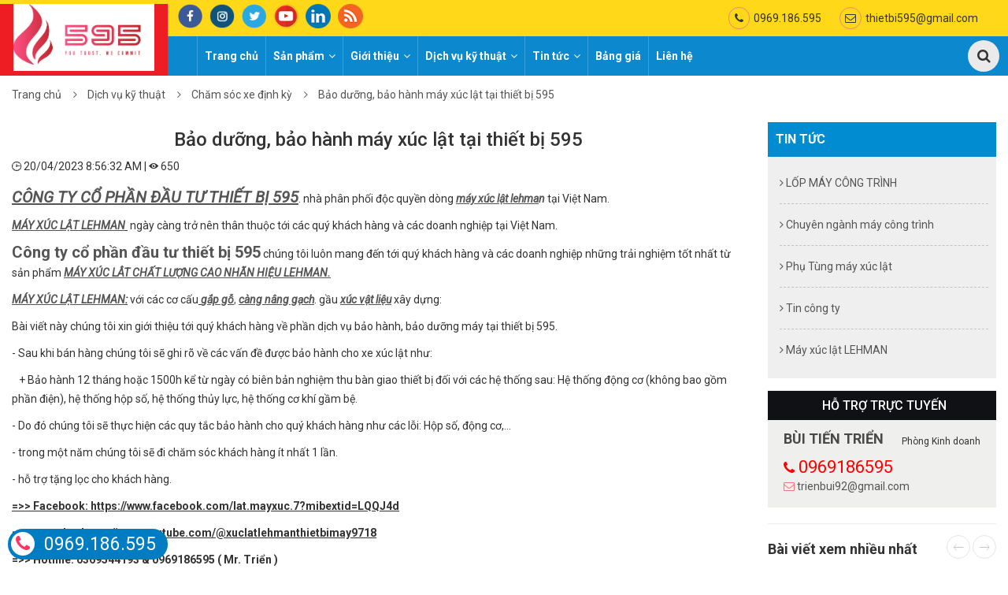

--- FILE ---
content_type: text/html; charset=utf-8
request_url: https://thietbi595.com/bao-duong-bao-hanh-may-xuc-lat-tai-thiet-bi-595.html
body_size: 33699
content:

<!DOCTYPE html>
<html lang="vi">
<head><meta charset="utf-8" /><title>
	Bảo dưỡng, bảo h&#224;nh m&#225;y x&#250;c lật tại thiết bị 595 
</title><meta name="description" content="Công ty Cổ Phần Đầu Tư Thiết Bị 595. nhà phân phối độc quyền máy xúc lật lehman tại thị trường Việt Nam.công ty chúng tôi luôn mang đến quý khách hàng dòng sản phẩm chất lượng và sự phục vụ chất lượng tốt nhất. hotline: 0969186595" /><meta name="keywords" content="máy xúc lật lehman, máy xúc lật chất lượng cao, máy xúc lật, máy xúc lật giá rẻ, máy xúc lật mini, máy xúc lật nhỏ, máy xúc lật trung quốc, máy xúc lật việt nam, máy xúc lật 930, máy xúc lật gắp gỗ, máy xúc lật giá rẻ, máy xúc lật giá tốt." /><meta name="viewport" content="width=device-width" /><meta http-equiv="X-UA-Compatible" content="IE=100" /><meta http-equiv="Content-Type" content="text/html; charset=utf-8" /><meta property="fb:app_id" content="https://www.facebook.com/lat.mayxuc.7/"/>
<meta name="author" content="thietbi595.com" /><link rel="alternate" href="https://thietbi595.com" hreflang="vi"/>
<meta name="copyright" content="© 2019 Copyright by thietbi595.com. All rights reserved." />
<link rel="icon" type="image/png" href="/uploads/data/3117/files/files/C%C3%94NG%20TY%20C%E1%BB%94%20PH%E1%BA%A6N%20THI%E1%BA%BET%20B%E1%BB%8A%20595%20(3).png"/>
<meta name="robots" content="index, follow" />
<meta name="DC.title" content="CÔNG TY CỔ PHẦN ĐẦU TƯ THIẾT BỊ 595" />
<meta name="geo.region" content="VN-HN" />
<meta name="geo.placename" content="Số 5 BT8 KĐT Văn Phú , Phường Phú La, Quận Hà Đông, Tp. Hà Nội." />
<meta name="geo.position" content="13.290403;108.426511" />
<meta name="ICBM" content="13.290403, 108.426511" />
<meta name="google-site-verification" content="nWB27zxIrqaN9j-0CDiDc8nfEf-Yty6HrrGNwnB-YgA" />
<meta name="revisit-after" content="1 day" /><meta name="document-rating" content="General" /><meta name="document-distribution" content="Global" /><meta name="distribution" content="Global" /><meta name="placename" content="vietnam" /><meta name="resource-type" content="Document" />
<link rel="stylesheet" type="text/css" href="/uploads/data/3117/BV01/css/libs/font-awesome.min.css" />
<link rel="stylesheet" type="text/css" href="/uploads/data/3117/BV01/css/libs/ionicons.min.css" />
<link rel="stylesheet" type="text/css" href="/uploads/data/3117/BV01/css/libs/bootstrap.min.css" />
<link rel="stylesheet" type="text/css" href="/uploads/data/3117/BV01/css/libs/jquery.fancybox.min.css" />
<link rel="stylesheet" type="text/css" href="/uploads/data/3117/BV01/css/libs/bootstrap-theme.min.css" />

<link rel="stylesheet" type="text/css" href="/uploads/data/3117/BV01/css/libs/jquery-ui.min.css" />
<link rel="stylesheet" type="text/css" href="/uploads/data/3117/BV01/css/libs/owl.carousel.css" />
<link rel="stylesheet" type="text/css" href="/uploads/data/3117/BV01/css/libs/owl.transitions.css" />
<link rel="stylesheet" type="text/css" href="/uploads/data/3117/BV01/css/libs/jquery.bxslider.css" />
<link rel="stylesheet" type="text/css" href="/uploads/data/3117/BV01/css/libs/owl.theme.css" />
<link rel="stylesheet" type="text/css" href="/uploads/data/3117/BV01/css/libs/slick.css" />
<link rel="stylesheet" type="text/css" href="/uploads/data/3117/BV01/css/libs/animate.css" />
<link rel="stylesheet" type="text/css" href="/uploads/data/3117/BV01/css/libs/hover.css" />
<link rel="stylesheet" type="text/css" href="/uploads/data/3117/BV01/css/theme.css" media="all" />
<link rel="stylesheet" type="text/css" href="/uploads/data/3117/BV01/css/responsive.css" media="all" />
<link rel="stylesheet" type="text/css" href="/uploads/data/3117/BV01/css/sky-forms.css" media="all" />







<link rel="stylesheet" type="text/css" href="/uploads/data/3117/cssfiles/option3117.css" />
<!-- Global site tag (gtag.js) - Google Analytics -->
<script async src="https://www.googletagmanager.com/gtag/js?id=UA-147125512-1"></script>
<script>
  window.dataLayer = window.dataLayer || [];
  function gtag(){dataLayer.push(arguments);}
  gtag('js', new Date());

  gtag('config', 'UA-147125512-1');
</script>
    
    <script type="text/javascript" src="/layout/jquery-1.11.2.min.js"></script>
    






























    <link rel="canonical" href="https://thietbi595.com/bao-duong-bao-hanh-may-xuc-lat-tai-thiet-bi-595.html" />
<meta property="og:title" content="Bảo dưỡng, bảo hành máy xúc lật tại thiết bị 595 " /><meta property="og:type" content="article" /><meta property="og:image" content="https://thietbi595.com/uploads/data/3117/imgcategory/2023042092321_05663.jpg" /><meta property="og:url" content="https://thietbi595.com/bao-duong-bao-hanh-may-xuc-lat-tai-thiet-bi-595.html" /><meta property="og:description" content="Công ty Cổ Phần Đầu Tư Thiết Bị 595. nhà phân phối độc quyền máy xúc lật lehman tại thị trường Việt Nam.công ty chúng tôi luôn mang đến quý khách hàng dòng sản phẩm chất lượng và sự phục vụ chất lượng tốt nhất. hotline: 0969186595" /><meta property="twitter:card" content="summary" /><meta property="twitter:title" content="Bảo dưỡng, bảo hành máy xúc lật tại thiết bị 595 " /><meta property="twitter:description" content="Công ty Cổ Phần Đầu Tư Thiết Bị 595. nhà phân phối độc quyền máy xúc lật lehman tại thị trường Việt Nam.công ty chúng tôi luôn mang đến quý khách hàng dòng sản phẩm chất lượng và sự phục vụ chất lượng tốt nhất. hotline: 0969186595" /><meta property="twitter:image" content="https://thietbi595.com/uploads/data/3117/imgcategory/2023042092321_05663.jpg" /></head>
<body>
    
    <form method="post" action="/bao-duong-bao-hanh-may-xuc-lat-tai-thiet-bi-595.html" id="aspnetForm">
<div class="aspNetHidden">
<input type="hidden" name="__EVENTTARGET" id="__EVENTTARGET" value="" />
<input type="hidden" name="__EVENTARGUMENT" id="__EVENTARGUMENT" value="" />
<input type="hidden" name="__VIEWSTATE" id="__VIEWSTATE" value="/[base64]/[base64]/[base64]/[base64]/[base64]/[base64]/[base64]" />
</div>

<script type="text/javascript">
//<![CDATA[
var theForm = document.forms['aspnetForm'];
if (!theForm) {
    theForm = document.aspnetForm;
}
function __doPostBack(eventTarget, eventArgument) {
    if (!theForm.onsubmit || (theForm.onsubmit() != false)) {
        theForm.__EVENTTARGET.value = eventTarget;
        theForm.__EVENTARGUMENT.value = eventArgument;
        theForm.submit();
    }
}
//]]>
</script>



<script src="Scripts/WebForms/MsAjax/MicrosoftAjax.js" type="text/javascript"></script>
<script src="Scripts/WebForms/MsAjax/MicrosoftAjaxWebForms.js" type="text/javascript"></script>
<script src="/Scripts/WebForms/WebForms.js" type="text/javascript"></script>
<script src="/Scripts/WebForms/MsAjax/MicrosoftAjax.js" type="text/javascript"></script>
<script src="/Scripts/WebForms/MsAjax/MicrosoftAjaxWebForms.js" type="text/javascript"></script>
<div class="aspNetHidden">

	<input type="hidden" name="__VIEWSTATEGENERATOR" id="__VIEWSTATEGENERATOR" value="3FF8ECF7" />
	<input type="hidden" name="__EVENTVALIDATION" id="__EVENTVALIDATION" value="/wEdAAM5yuUkE+t/5kZea3pgSHf0bAq4w8B6K9ip4/PrO+ISRqBkBYiUlg1PHVH6hFqDHcABW/t2M6miuiSdS2QqXKlCNf+24w==" />
</div>
        
        <div class="wrap">
            
<style type="text/css">
    ul.mini-cart {
        margin: 0;
        padding: 0;
    }

        ul.mini-cart.account li.border a {
            display: block;
        }

        ul.mini-cart.account {
            background: #ddd;
            padding: 10px 15px;
            border-radius: 6px;
            border: 1px solid #bdbdbd;
        }

        ul.mini-cart li {
            margin: 0;
            padding: 0;
            list-style: none;
            border: 0;
        }

            ul.mini-cart li a:hover {
                color: #ddd;
            }

            ul.mini-cart li.border {
                border-bottom: 1px solid #ddd;
                padding: 5px 0;
            }

                ul.mini-cart li.border:last-child {
                    border-bottom: 0;
                }

            ul.mini-cart li .mini-cart-button {
                margin: 15px 0;
                text-align: center;
            }

    .mini-cart-content {
        padding: 20px;
    }

    ul.mini-cart li a {
        display: inline-block;
        /*height: 32px;
        line-height: 32px;
        font-size: 14px;*/
    }

    .language-list li a {
        display: block;
    }

    .mini-cart1 .mini-cart-link {
        border: 0;
        background: none;
        border-radius: 0;
    }

    .mini-cart-content .mini-cart a {
        font-size: 14px;
        height: 32px;
        line-height: 32px;
    }
</style>







<header id="header">
    <div class="top-header8">
        <div class="container">
            <div class="row">
                <div class="col-md-2 col-sm-3 col-xs-4">
                    <div class="logo logo8 wow fadeInLeft">
                        <a href="/">
                            <img class="b-trai" alt="Logo" src="/uploads/data/3117/files/files/logo.png" />
                        </a>
                    </div>
                </div>
                <div class="col-md-10 col-sm-9 col-xs-8 wow fadeInRight">
                    <ul class="info-social list-inline-block pull-left hidden-xs">
                        <li>
                            <div class="social-network text-right white">
                                <a class="float-shadow" target="_blank" rel="nofollow" href="https://www.facebook.com/LEHMAN111"><img src="/images/icons/icon-fb.png" alt="Facebook"></a><a class="float-shadow" target="_blank" rel="nofollow" href="https://www.instagram.com/"><img src="/images/icons/icon-ig.png" alt="Intagram"></a><a class="float-shadow" target="_blank" rel="nofollow" href="https://twitter.com"><img src="/images/icons/icon-tw.png" alt="Twitter"></a><a class="float-shadow" target="_blank" rel="nofollow" href="https://www.youtube.com/@xuclatlehmanthietbimay9718"><img src="/images/icons/icon-yt.png" alt="YouTube"></a><a class="float-shadow" target="_blank" rel="nofollow" href="https://www.linkedin.com"><img src="/images/icons/icon-in.png" alt="LinkedIn"></a><a class="float-shadow" href="/rss.html"><img src="/images/icons/icon-rss.png" alt="Rss"></a>
                            </div>
                        </li>
                    </ul>
                    <ul class="info-account list-inline-block pull-right">
                        <li>
                            <a href="tel:0969186595" class="hotline-head"><span><i class="fa fa-phone"></i></span>0969.186.595</a></li>
                        <li class="hidden-xs">
                            <a class="email-head" href="mailto:thietbi595@gmail.com" title="Email"><i class="fa fa-envelope-o"></i></span class='hidden-xs'>thietbi595@gmail.com</a></li>
                        
                        <li class="cart">
                            

                        </li>
                    </ul>
                </div>
            </div>
        </div>
    </div>
    <div class="main-header8">
        <div class="container">
            <div class="row">
                <div class="col-md-12 col-sm-12 col-xs-12">
                    
<nav class="main-nav main-nav8">






    
<ul>
<li><a target="_self" href="/trang-chu.html">Trang chủ</a></li>
<li class="menu-item-has-children"><a target="_self" href="/san-pham.html">Sản phẩm</a>
<ul class="sub-menu">
<li class="menu-item-has-children"><a target="_self" href="/may-cong-trinh-shantui.html">MÁY CÔNG TRÌNH SHANTUI</a><ul class="sub-menu">
<li><a target="_self" href="/rsuv-may-xuc-lat-shantui.html">MÁY XÚC LẬT SHANTUI</a></li>
<li><a target="_self" href="/may-ui-shantui.html">MÁY ỦI SHANTUI</a></li>
</ul>
</li>
<li class="menu-item-has-children"><a target="_self" href="/vxfk-xe-nang-liugong.html">Xe Nâng LiuGong</a><ul class="sub-menu">
<li><a target="_self" href="/xe-nang-dau.html">Xe Nâng Dầu</a></li>
<li><a target="_self" href="/wotz-xe-nang-dien.html">xe nâng điện</a></li>
<li><a target="_self" href="/ui[t-xe-nang-trung-quoc-liugong-e25.html">Xe Nâng Trung Quốc Liugong E25</a></li>
<li><a target="_self" href="/pkw[-xe-nang-liugong-5-tan.html">xe nâng LiuGong 5 tấn</a></li>
</ul>
</li>
<li class="menu-item-has-children"><a target="_self" href="/may-xuc-lat-lehman.html">Máy xúc lật Lehman</a><ul class="sub-menu">
<li><a target="_self" href="/xuc-lat-lehman-zl950z.html">XÚC LẬT LEHMAN ZL950Z</a></li>
<li><a target="_self" href="/xuc-lat-lehman-zl948pr.html">xúc lật lehman zl948PR</a></li>
<li><a target="_self" href="/xuc-lat-lehman-936.html">xúc lật lehman 936</a></li>
<li><a target="_blank" href="/may-xuc-lat-930-xuc-vat-lieu.html">máy xúc lật 930</a></li>
<li><a target="_self" href="/hafy-may-xuc-lat-lehman-chat-luong-cao.html">máy xúc lật lehman chất lượng cao</a></li>
<li><a target="_self" href="/kxjs-may-xuc-lat-lehman-920-gau-xuc-0-7-khoi.html">máy xúc lật lehman 920 gầu xúc 0,7 khối</a></li>
<li><a target="_self" href="/gioi-thieu-may-xuc-lat-lehman-tai-thiet-bi-595.html">Giới thiệu bãi máy xúc lật lehman tại thiết bị 595</a></li>
</ul>
</li>
<li class="menu-item-has-children"><a target="_self" href="/may-xuc-lat-kep-go-lehman.html">Máy xúc lật kẹp gỗ Lehman</a><ul class="sub-menu">
<li><a target="_self" href="/may-xuc-lat-kep-go-lehman-zl950zg.html">Máy xúc lật kẹp gỗ LEHMAN ZL950ZG</a></li>
<li><a target="_self" href="/may-xuc-lat-zl936.html">máy xúc lật zl936</a></li>
<li><a target="_self" href="/may-xuc-lat-gap-go-lehman-zl936.html">máy xúc lật gắp gỗ lehman zl936</a></li>
<li><a target="_self" href="/kyoq-gioi-thieu-may-xuc-lat-gap-go-lehman-zl926.html">giới thiệu máy xúc lật zl926 càng nâng lehman </a></li>
<li><a target="_self" href="/may-xuc-lat-zl936-gap-go.html">máy xúc lật ZL936 gắp gỗ</a></li>
<li><a target="_self" href="/gioi-thieu-may-xuc-lat-gap-go-lehman-zl926.html">giới thiệu máy xúc lật gắp gỗ lehman zl926</a></li>
</ul>
</li>
<li class="menu-item-has-children"><a target="_self" href="/phu-tung-may-xuc-lat.html">Phụ tùng máy xúc lật</a><ul class="sub-menu">
<li><a target="_self" href="/spqp-luoi-lam-gau-may-xuc.html">LƯỠI LAM GẦU MÁY XÚC</a></li>
<li><a target="_self" href="/gioi-thieu-tong-phanh-hoi-may-xuc-lat-lh-0369544193-0969186595-mr-trien.html">Giới thiệu tổng phanh hơi máy xúc lật. lh: 0369544193 & 0969186595 ( Mr. Triển )</a></li>
<li><a target="_self" href="/phu-tung-bo-hoi-may-xuc-lat.html">==> phụ tùng bộ hơi máy xúc lật </a></li>
<li><a target="_self" href="/phu-tung-xi-lanh-may-xuc-lat-chinh-hang.html">Phụ tùng xi lanh máy xúc lật chính hãng</a></li>
<li><a target="_self" href="/xilanh-nang-ha-do-kep-gap-lai.html">xilanh nâng hạ, đổ, kẹp gắp, lái,....</a></li>
<li class="menu-item-has-children"><a target="_self" href="/phu-tung-xuc-lat-nho.html">Phụ tùng xúc lật nhỏ</a><ul class="sub-menu">
<li><a target="_self" href="/phu-tung-truc-co-may-xuc-lat-lh-0369544193-0969186595-mr-trien.html">Phụ tùng trục cơ máy xúc lật. Lh: 0369544193 & 0969186595 ( Mr. Triển )</a></li>
</ul>
</li>
<li><a target="_self" href="/phu-tung-dong-co-weichai.html">Phụ tùng động cơ Weichai</a></li>
<li><a target="_self" href="/phu-tung-dong-co-yuchai.html">Phụ tùng động cơ YuChai</a></li>
<li><a target="_self" href="/phu-tung-dong-co-cummins-6lt9-3.html">Phụ tùng động cơ Cummins 6LT9.3</a></li>
<li><a target="_self" href="/phu-tung-may-xuc-lat-liugong.html">Phụ tùng máy xúc lật Liugong</a></li>
<li><a target="_self" href="/phu-tung-may-xuc-lat-lonking.html">Phụ tùng máy xúc lật Lonking</a></li>
<li><a target="_self" href="/phu-tung-may-xuc-lat-xcmg.html">Phụ tùng máy xúc lật XCMG</a></li>
</ul>
</li>
<li><a target="_self" href="/may-chuyen-dung.html">MÁY CHUYÊN DỤNG</a></li>
<li><a target="_self" href="/kep-go-360-cho-may-xuc.html">kẹp gỗ 360 cho máy xúc</a></li>
<li><a target="_self" href="/xuc-lat-lehman-cang-nang.html">XÚC LẬT LEHMAN CÀNG NÂNG</a></li>
<li><a target="_self" href="/gepn-dau-may-xuc.html">DẦU MÁY XÚC</a></li>
<li class="menu-item-has-children"><a target="_self" href="/xe-nang-dung-lai-xe-nang-tay.html">Xe Nâng Đứng Lái & Xe Nâng tay</a><ul class="sub-menu">
<li><a target="_self" href="/xe-nang-dung-lai.html">XE NÂNG ĐỨNG LÁI</a></li>
<li><a target="_self" href="/xe-nang-tay.html">XE NÂNG TAY</a></li>
</ul>
</li>
<li class="menu-item-has-children"><a target="_self" href="/lop-may-cong-trinh.html">Lốp máy công trình</a><ul class="sub-menu">
<li><a target="_self" href="/lop-xuc-lat-23-5-70-16.html">Lốp xúc lật 23.5/70-16</a></li>
<li><a target="_self" href="/lop-dac-may-xuc-lat-kem-lazang.html">Lốp đặc máy xúc lật kèm lazang</a></li>
<li><a target="_self" href="/lop-may-xuc-lat.html">Lốp máy xúc lật</a></li>
<li><a target="_self" href="/lop-may-xuc-lat-nho.html">Lốp máy xúc lật nhỏ</a></li>
<li><a target="_self" href="/lop-xe-nang.html">Lốp xe nâng</a></li>
<li><a target="_self" href="/lop-dac-chung.html">Lốp đặc chủng</a></li>
</ul>
</li>
<li><a target="_self" href="/may-xuc-dao.html">MÁY XÚC ĐÀO</a></li>
<li><a target="_self" href="/thiet-bi-vat-tu-tram-tron.html">THIẾT BỊ, VẬT TƯ, TRẠM TRỘN</a></li>
<li class="menu-item-has-children"><a target="_self" href="/xich-boc-lop.html">XÍCH BỌC LỐP</a><ul class="sub-menu">
<li><a target="_self" href="/xich-boc-lop-xuc-lat-23-5-25.html">XÍCH BỌC LỐP XÚC LẬT 23.5-25</a></li>
</ul>
</li>
<li><a target="_self" href="/lop-xe-tai.html">LỐP XE TẢI</a></li>
</ul>
</li>
<li class="menu-item-has-children"><a target="_self" href="https://thietbi595.com/may-xuc-lat-lehman.html">Giới thiệu</a>
<ul class="sub-menu">
<li><a target="_self" href="/wpze-phuong-cham-kinh-doanh.html">Phương châm kinh doanh</a></li>
<li><a target="_self" href="/gioi-thieu-chung-ve-cong-ty.html">Giới thiệu chung về công ty</a></li>
<li><a target="_self" href="/hinh-anh-ve-chung-toi.html">Hình ảnh về chúng tôi</a></li>
</ul>
</li>
<li class="menu-item-has-children"><a target="_self" href="/dich-vu-ky-thuat.html">Dịch vụ kỹ thuật</a>
<ul class="sub-menu">
<li><a target="_self" href="/chinh-sach-bao-hanh.html">Chính sách bảo hành</a></li>
<li class="menu-item-has-children"><a target="_self" href="/cham-soc-xe-dinh-ky.html">Chăm sóc xe định kỳ</a><ul class="sub-menu">
<li><a target="_self" href="/bao-duong-bao-hanh-may-xuc-lat-tai-thiet-bi-595.html">Bảo dưỡng, bảo hành máy xúc lật tại thiết bị 595 </a></li>
</ul>
</li>
<li><a target="_self" href="/huong-dan-bao-duong-may-moc.html">Hướng dẫn bảo dưỡng máy móc</a></li>
<li><a target="_self" href="/cung-cap-phu-tung-chinh-hang.html">Cung cấp phụ tùng chính hãng</a></li>
<li><a target="_self" href="/tai-lieu-ky-thuat.html">Tài liệu kỹ thuật</a></li>
</ul>
</li>
<li class="menu-item-has-children"><a target="_self" href="/tin-tuc.html">Tin tức</a>
<ul class="sub-menu">
<li><a target="_self" href="/cler-lop-may-cong-trinh.html">LỐP MÁY CÔNG TRÌNH </a></li>
<li><a target="_self" href="/chuyen-nganh-may-cong-trinh.html">Chuyên ngành máy công trình</a></li>
<li><a target="_self" href="/kxzy-phu-tung-may-xuc-lat.html">Phụ Tùng máy xúc lật</a></li>
<li><a target="_self" href="/tin-cong-ty.html">Tin công ty</a></li>
<li><a target="_self" href="/tin-chuyen-nganh-may-cong-trinh.html">Máy xúc lật LEHMAN</a></li>
<li><a target="_self" href="/videos-clip.html">Videos Clip</a></li>
</ul>
</li>
<li><a target="_self" href="/bang-gia.html">Bảng giá</a></li>
<li><a target="_self" href="/lien-he.html">Liên hệ</a></li>
</ul>

    <a href="#" class="toggle-mobile-menu"><span></span></a>
</nav>

                    <ul class="list-inline-block pull-right search-cart3">
                        <li>
                            <div class="search-form search-form3 pull-right">
                                <input name="ctl00$hh$ctl00$TextBoxSearch" type="text" id="ctl00_hh_ctl00_TextBoxSearch" class="text-search" placeholder="Từ khóa..." onkeypress="button_click(this,&#39;ctl00_hh_ctl00_ButtonSearch&#39;)" />
                                <input type="submit" name="ctl00$hh$ctl00$ButtonSearch" value="" id="ctl00_hh_ctl00_ButtonSearch" class="btn-search" />
                            </div>
                        </li>
                    </ul>
                </div>
            </div>
        </div>
    </div>
</header>

            <section id="content">
                
    
<section class="body-content">
    <div class="container">
        <div class="breadcrumb clearfix">
            <a class="home" href="/" title="Trang chủ">Trang chủ</a><span class="navigation-pipe">&nbsp;</span><a class="home" href="/dich-vu-ky-thuat.html" title="Dịch vụ kỹ thuật">Dịch vụ kỹ thuật</a><span class="navigation-pipe">&nbsp;</span><a class="home" href="/cham-soc-xe-dinh-ky.html" title="Chăm sóc xe định kỳ">Chăm sóc xe định kỳ</a><span class="navigation-pipe">&nbsp;</span><a class="home" href="/bao-duong-bao-hanh-may-xuc-lat-tai-thiet-bi-595.html" title="Bảo dưỡng, bảo hành máy xúc lật tại thiết bị 595 ">Bảo dưỡng, bảo hành máy xúc lật tại thiết bị 595 </a>
        </div>
        <div class="row">
            <div class="col-sm-9 col-md-9 col-lg-9">
                <section class="about-us">
                    <div class="page-title text-center">
                        <h2>Bảo dưỡng, bảo hành máy xúc lật tại thiết bị 595 </h2>
                    </div>
                    <h1 style="position:absolute; z-index:-100000; visibility:hidden; width:1px">Bảo dưỡng, bảo hành máy xúc lật tại thiết bị 595 </h1>
                    <span class='ngaycn'><i class="ion-clock icon" title="Last updated"></i> 20/04/2023 8:56:32 AM | <i class="ion-eye" title="Viewed"></i> 650</span>
                    <div class="content">
                        <p><span style="font-size:20px;"><a href="https://thietbi595.com/ban-may-xuc-lat-zl926-cang-nang-gach-lh-0969186595-0369544193.html"><strong><u><em>CÔNG TY CỔ PHẦN ĐẦU TƯ THIẾT BỊ 595</em></u></strong></a></span>. nhà phân phối độc quyền dòng&nbsp;<a href="https://thietbi595.com/ban-may-xuc-lat-zl926-cang-nang-gach-lh-0969186595-0369544193.html"><strong><em><u>máy xúc lật lehma</u>n</em></strong></a>&nbsp;tại Việt Nam.</p>

<p><em><strong><u><a href="https://thietbi595.com/ban-may-xuc-lat-zl926-cang-nang-gach-lh-0969186595-0369544193.html">MÁY XÚC LẬT LEHMAN</a>&nbsp;</u></strong></em>&nbsp;ngày càng trở nên thân thuộc tới các quý khách hàng và các doanh nghiệp tại Việt Nam.</p>

<p><span style="font-size:20px;"><a href="https://thietbi595.com/ban-may-xuc-lat-zl926-cang-nang-gach-lh-0969186595-0369544193.html"><strong>Công ty cổ phần đầu tư thiết bị 595</strong></a></span>&nbsp;chúng&nbsp;tôi luôn mang đến tới quý khách hàng và các doanh nghiệp những trải nghiệm tốt nhất từ sản&nbsp;phẩm&nbsp;<a href="https://thietbi595.com/ban-may-xuc-lat-zl926-cang-nang-gach-lh-0969186595-0369544193.html"><u><em><strong>MÁY XÚC LÂT CHẤT LƯỢNG CAO NHÃN HIỆU LEHMAN.</strong></em></u></a></p>

<p><em><u><strong><a href="https://thietbi595.com/ban-may-xuc-lat-zl926-cang-nang-gach-lh-0969186595-0369544193.html">MÁY XÚC LẬT LEHMAN</a>:</strong></u></em>&nbsp;với các cơ cấu<strong><u><em>&nbsp;<a href="https://thietbi595.com/ban-may-xuc-lat-zl926-cang-nang-gach-lh-0969186595-0369544193.html">gắp gỗ</a></em></u></strong><a href="https://thietbi595.com/ban-may-xuc-lat-zl926-cang-nang-gach-lh-0969186595-0369544193.html">,&nbsp;<strong><u><em>càng nâng gạch</em></u></strong></a>. gầu&nbsp;<a href="https://thietbi595.com/ban-may-xuc-lat-zl926-cang-nang-gach-lh-0969186595-0369544193.html"><u><em><strong>xúc vật liệu</strong></em></u></a>&nbsp;xây dựng:</p>

<p>Bài viết này chúng tôi xin giới thiệu tới quý khách hàng về phần dịch vụ bảo hành, bảo dưỡng máy tại thiết bị 595.</p>

<p>- Sau khi bán hàng chúng tôi sẽ ghi rõ về các vấn đề được bảo hành cho xe xúc lật như:</p>

<p>&nbsp; &nbsp;+ Bảo hành 12 tháng hoặc 1500h kể từ ngày có biên bản nghiệm thu bàn giao thiết bị đối với các hệ thống sau: Hệ thống động cơ (không bao gồm phần điện), hệ thống hộp số, hệ thống thủy lực, hệ thống cơ khí gầm bệ.</p>

<p>- Do đó chúng tôi sẽ thực hiện các quy tắc bảo hành cho quý khách hàng như các lỗi: Hộp số, động cơ,...</p>

<p>- trong một năm chúng tôi sẽ đi chăm sóc khách hàng ít nhất 1 lần.</p>

<p>- hỗ trợ tặng lọc cho khách hàng.</p>

<p><strong><u>=&gt;&gt; Facebook:&nbsp;https://www.facebook.com/lat.mayxuc.7?mibextid=LQQJ4d</u></strong></p>

<p><strong><u>=&gt;&gt; youtobe:&nbsp;https://www.youtube.com/@xuclatlehmanthietbimay9718</u></strong></p>

<p><strong>=&gt;&gt; Hotline: 0369544193 &amp; 0969186595 ( Mr. Triển )</strong></p>

<p><b>Địa chỉ: Chân cầu vượt Phú Thuỵ, Dương Xá, Gia Lâm, Hà Nội</b></p>

<h3><strong>CÔNG TY CỔ PHẦN ĐẦU TƯ THIẾT BỊ 595</strong></h3>

<p><strong>VPGD:</strong>&nbsp;Số 5 BT8 KĐT Văn Phú&nbsp;, Phường Phú La, Quận Hà Đông, Tp. Hà Nội.<br />
<strong>Kho bãi:</strong>&nbsp;Chân cầu vượt Phú Thuỵ, Km10.5, QL5, Dương Xá, Gia Lâm, Hà Nội.<br />
<strong>Hotline:&nbsp;&nbsp;</strong><a href="tel:0935727666">0969.186.595</a><br />
<strong>Website:&nbsp;</strong><a href="http://www.thietbi595.com/">www.thietbi595.com</a><br />
<strong>Email:</strong>&nbsp;<a href="mailto:thietbi595@gmail.com">trienbui92@gmail.com</a></p>

<p><img alt="" src="/uploads/data/3117/files/files/z4279427597498_58f74831f1ce0a258a7dab1639ef9fcc.jpg" style="width: 500px; height: 375px;" /><img alt="" src="/uploads/data/3117/files/files/z4279427658732_71b0aafef32f949138bfa1464a3d0a32.jpg" style="width: 500px; height: 375px;" /><img alt="" src="/uploads/data/3117/files/files/z4279427645730_ef0eebf429d6f89af117570687c32f45.jpg" style="width: 500px; height: 375px;" /></p>

                        <span id="ctl00_ContentPlaceHolder1_pv_ctl00_ctl00_LabelErrFile" style="color:Red;"></span>
                        
                        
                        

                        
                        

                        
                        
                        <div style="clear: both;">
                            






<script type="text/javascript" src="//s7.addthis.com/js/300/addthis_widget.js#pubid=lebaviettung"></script>
<script src="https://sp.zalo.me/plugins/sdk.js"></script>
<div class="addthis_toolbox addthis_default_style">
    <a class="addthis_button_messenger">
        <img src="/Images/icons/icon_16.png" width="40" border="0" alt="Facebook Messenger" title="Facebook messenger" />
    </a>
    <a class="addthis_button_wechat">
        <img src="/Images/icons/icon_20.png" width="40" border="0" alt="Web Chat" title="Web Chat" />
    </a>
    
    
    <a class="addthis_button_gmail">
        <img src="/Images/icons/icon_18.png" width="40" border="0" alt="Gmail" title="Send to Gmail" />
    </a>
    
    <a class="addthis_button_skype">
        <img src="/Images/icons/icon_22.png" width="40" border="0" alt="Skype" title="Skype" />
    </a>
    <a class="addthis_button_facebook">
        <img src="/Images/icons/icon_23.png" width="40" border="0" alt="Facebook Share" title="Facebook Share" />
    </a>
    <a style="cursor:pointer;" class="zalo-share-button" data-href="https://thietbi595.com/bao-duong-bao-hanh-may-xuc-lat-tai-thiet-bi-595.html" data-oaid="579745863508352884" data-layout="2" data-color="white" data-customize=true>
        <img src="/Images/icons/icon_27.png" width="40" border="0" alt="Zalo Share" title="Zalo Share" />
    </a>
</div>
                        </div>
                    </div>
                    
                    
                </section>
            </div>
            <div class="col-sm-3 col-md-3 col-lg-3">
                
<div class="widget widget-category news">






    
<h2 class="title18 title-widget wg-pro font-bold"><a target="_self" href="/tin-tuc.html">Tin tức</a></h2>
<ul class="list-none wg-list-cat">
<li><a target="_self" href="/cler-lop-may-cong-trinh.html"><i class='fa fa-angle-right'></i> LỐP MÁY CÔNG TRÌNH </a></li>
<li><a target="_self" href="/chuyen-nganh-may-cong-trinh.html"><i class='fa fa-angle-right'></i> Chuyên ngành máy công trình</a></li>
<li><a target="_self" href="/kxzy-phu-tung-may-xuc-lat.html"><i class='fa fa-angle-right'></i> Phụ Tùng máy xúc lật</a></li>
<li><a target="_self" href="/tin-cong-ty.html"><i class='fa fa-angle-right'></i> Tin công ty</a></li>
<li><a target="_self" href="/tin-chuyen-nganh-may-cong-trinh.html"><i class='fa fa-angle-right'></i> Máy xúc lật LEHMAN</a></li>
</ul>

    <hr style="clear: both; margin-bottom: 0; margin-top: 15px; padding: 0;" />
    
        <div class="widget__content">
            <div class="widget__header">
                <h2 class="widget__title mn-title">Hỗ trợ trực tuyến</h2>






            </div>
            <div class="agents_widget" data-effect="slide-right">
    
        <div class="widget__content_worker">
            

            <div class="worker__intro-head">
                <div class="worker__intro-name">
                    <h3 class="worker__name fn">BÙI TIẾN TRIỂN</h3>
                    <div class="worker__post">Phòng Kinh doanh</div>
                </div>
                <!-- end of block .worker__listings-->
            </div>

            <div class="worker__intro">
                <div class="worker__intro-row">
                    <div class="worker__contacts">
                        <div class="tel"><span class="type"><i class="fa fa-phone" style="font-size: 18px;"></i>&nbsp;</span><a target="_blank" href="tel:0969186595" class="uri value">0969186595</a></div>
                        <div class="email"><span class="type"><i class="fa fa-envelope-o"></i>&nbsp;</span><a target="_blank" href="mailto:trienbui92@gmail.com" class="uri value">trienbui92@gmail.com</a></div>
                    </div>
                    
                </div>
            </div>
            <div class="clearfix"></div>
            <!-- end of block .worker-->
        </div>
    
            </div>
        </div>
    
    <hr style="clear: both;" />
    
<div class="widget widget-popular-post">
    <h2 class="title18 title-widget font-bold">Bài viết xem nhiều nhất</h2>
    <div class="wg-product-slider wg-post-slider">
        <div class="wrap-item group-navi" data-pagination="false" data-navigation="true" data-itemscustom="[[0,1],[560,2],[768,1]]">
            <div class="item">
                
                        
                        <div class="item-pop-post table">
                            <div class="post-thumb banner-adv overlay-image zoom-image">
                                <a href="/lrvd-may-xuc-lat-lehman-zl968zg.html" class="adv-thumb-link">
                                    <img src="/uploads/data/3117/imgnews/20260115151541_51220.jpg" alt="Máy xúc lật LEHMAN ZL968ZG">
                                </a>
                            </div>
                            <div class="post-info">
                                <h3 class="title14"><a href="/lrvd-may-xuc-lat-lehman-zl968zg.html">Máy xúc lật LEHMAN ZL968ZG</a></h3>
                                
                            </div>
                        </div>
                    
                        
                        <div class="item-pop-post table">
                            <div class="post-thumb banner-adv overlay-image zoom-image">
                                <a href="/ban-giao-may-xuc-lat-lehman-zl936qr-81kw.html" class="adv-thumb-link">
                                    <img src="/uploads/data/3117/imgnews/20260113164257_95419.jpg" alt="Bàn giao máy xúc lật LEHMAN ZL936QR 81KW">
                                </a>
                            </div>
                            <div class="post-info">
                                <h3 class="title14"><a href="/ban-giao-may-xuc-lat-lehman-zl936qr-81kw.html">Bàn giao máy xúc lật LEHMAN ZL936QR 81KW</a></h3>
                                
                            </div>
                        </div>
                    
                        
                        <div class="item-pop-post table">
                            <div class="post-thumb banner-adv overlay-image zoom-image">
                                <a href="/ban-giao-may-xuc-lat-zl936pr-phuc-vu-bai-vat-lieu-xay-dung.html" class="adv-thumb-link">
                                    <img src="/uploads/data/3117/imgnews/20260107153934_89733.jpg" alt="Bàn giao máy xúc lật ZL936PR phục vụ bãi vật liệu xây dựng">
                                </a>
                            </div>
                            <div class="post-info">
                                <h3 class="title14"><a href="/ban-giao-may-xuc-lat-zl936pr-phuc-vu-bai-vat-lieu-xay-dung.html">Bàn giao máy xúc lật ZL936PR phục vụ bãi vật liệu xây dựng</a></h3>
                                
                            </div>
                        </div>
                    
                        
                        <div class="item-pop-post table">
                            <div class="post-thumb banner-adv overlay-image zoom-image">
                                <a href="/xifj-xe-nang-liugong-suc-nang-16-tan.html" class="adv-thumb-link">
                                    <img src="/uploads/data/3117/imgnews/20260107151611_22441.jpg" alt="XE NÂNG LIUGONG SỨC NÂNG 16 TẤN">
                                </a>
                            </div>
                            <div class="post-info">
                                <h3 class="title14"><a href="/xifj-xe-nang-liugong-suc-nang-16-tan.html">XE NÂNG LIUGONG SỨC NÂNG 16 TẤN</a></h3>
                                
                            </div>
                        </div>
                    
                        
                        <div class="item-pop-post table">
                            <div class="post-thumb banner-adv overlay-image zoom-image">
                                <a href="/kdme-van-ngan-keo-co-khi-may-xuc-lat.html" class="adv-thumb-link">
                                    <img src="/uploads/data/3117/imgnews/20251231164154_89229.jpg" alt="Van ngăn kéo cơ khí máy xúc lật">
                                </a>
                            </div>
                            <div class="post-info">
                                <h3 class="title14"><a href="/kdme-van-ngan-keo-co-khi-may-xuc-lat.html">Van ngăn kéo cơ khí máy xúc lật</a></h3>
                                
                            </div>
                        </div>
                    
                        </div><div class="item">
                        <div class="item-pop-post table">
                            <div class="post-thumb banner-adv overlay-image zoom-image">
                                <a href="/yvpf-bo-tay-chang-van-ngan-keo-thuy-luc.html" class="adv-thumb-link">
                                    <img src="/uploads/data/3117/imgnews/20251231164014_13262.jpg" alt="Bộ tay chang van ngăn kéo thủy lực">
                                </a>
                            </div>
                            <div class="post-info">
                                <h3 class="title14"><a href="/yvpf-bo-tay-chang-van-ngan-keo-thuy-luc.html">Bộ tay chang van ngăn kéo thủy lực</a></h3>
                                
                            </div>
                        </div>
                    
                        
                        <div class="item-pop-post table">
                            <div class="post-thumb banner-adv overlay-image zoom-image">
                                <a href="/merry-christmas-lehman-liugong.html" class="adv-thumb-link">
                                    <img src="/uploads/data/3117/imgnews/2025122516033_97931.jpg" alt="MERRY CHRISTMAS / LEHMAN - LIUGONG">
                                </a>
                            </div>
                            <div class="post-info">
                                <h3 class="title14"><a href="/merry-christmas-lehman-liugong.html">MERRY CHRISTMAS / LEHMAN - LIUGONG</a></h3>
                                
                            </div>
                        </div>
                    
                        
                        <div class="item-pop-post table">
                            <div class="post-thumb banner-adv overlay-image zoom-image">
                                <a href="/onbt-may-xuc-lat-lehman-gap-go-zl932g-cong-suat-65kw.html" class="adv-thumb-link">
                                    <img src="/uploads/data/3117/imgnews/2025122515197_80438.jpg" alt="Máy xúc lật LEHMAN gắp gỗ ZL932G công suất 65kw">
                                </a>
                            </div>
                            <div class="post-info">
                                <h3 class="title14"><a href="/onbt-may-xuc-lat-lehman-gap-go-zl932g-cong-suat-65kw.html">Máy xúc lật LEHMAN gắp gỗ ZL932G công suất 65kw</a></h3>
                                
                            </div>
                        </div>
                    
            </div>
        </div>
    </div>
</div>

    <hr style="clear: both;" />
    <ul class="wg-list-tabs list-inline-block"><li><a href="/tags-name/tag.html?url=l%c3%a0m+trang+web"><i class="fa fa-tags"></i> làm trang web</a></li><li><a href="/tags-name/tag.html?url=thi%e1%ba%bft+k%e1%ba%bf+web+tin+t%e1%bb%a9c"><i class="fa fa-tags"></i> thiết kế web tin tức</a></li></ul>

    <p style="text-align: center;"><img alt="" src="/uploads/data/3117/files/files/z3974518775979_fed84ac3db1d8b4200ad4ce7bb9df8f7.jpg" style="width: 300px; height: 132px;" /></p>


</div>

            </div>
        </div>
        <hr />
        


    </div>
</section>


            </section>
            
        <div class="container">
            <div class="brand-slider brand-slider3">
                <div class="wrap-item" data-pagination="false" data-navigation="true" data-autoplay="true" data-itemscustom="[[0,2],[480,3],[768,4],[990,5],[1200,6],[1400,7]]">
    
        <div class="item-brand">
            <a javascript:void(0); class="pulse-grow">
                <img src="/uploads/data/3117/files/adv/XCMG-a-180x100.png" alt="XCMG" /></a>






        </div>
    
        <div class="item-brand">
            <a javascript:void(0); class="pulse-grow">
                <img src="/uploads/data/3117/files/adv/Shantui-180x100.png" alt="ShanTui" /></a>






        </div>
    
        <div class="item-brand">
            <a javascript:void(0); class="pulse-grow">
                <img src="/uploads/data/3117/files/adv/images-180x100.png" alt="Yuchai" /></a>






        </div>
    
        <div class="item-brand">
            <a javascript:void(0); class="pulse-grow">
                <img src="/uploads/data/3117/files/adv/Cummins-180x100.png" alt="Curmin" /></a>






        </div>
    
        <div class="item-brand">
            <a javascript:void(0); class="pulse-grow">
                <img src="/uploads/data/3117/files/adv/Weichai-180x100(1).jpg" alt="Weichai" /></a>






        </div>
    
        <div class="item-brand">
            <a javascript:void(0); class="pulse-grow">
                <img src="/uploads/data/3117/files/adv/Armour-tire-180x100.png" alt="ARMOUR" /></a>






        </div>
    
        <div class="item-brand">
            <a javascript:void(0); class="pulse-grow">
                <img src="/uploads/data/3117/files/adv/liugong.jpg" alt="Liugong" /></a>






        </div>
    
        </div>
					</div>
					</div>
    

<footer id="footer">
    <div class="footer2 footer8 box-parallax">
        <div class="container">
            <div class="main-footer2">
                <div class="row">
                    <div class="col-md-5 col-sm-12 col-xs-12">
                        <div class="footer-box2">
                            <h2 class="title18 font-bold white">Liên hệ</h2>
                            <div class="contact-footer2">






                                <h3><strong>CÔNG TY CỔ PHẦN ĐẦU TƯ THIẾT BỊ 595</strong></h3>

<p><strong>VPGD:</strong>&nbsp;Số 5 BT8 KĐT Văn Phú, Phường Phú La, Quận Hà Đông, Tp. Hà Nội.<br />
<strong>Kho bãi:</strong>&nbsp;<a href="https://www.google.com/maps/place/Kho+M%C3%A1y+X%C3%BAc+L%E1%BA%ADt+LEHMAN/@21.0053578,105.9652088,15z/data=!4m6!3m5!1s0x3135a90076e86449:0x714b55353870d411!8m2!3d21.0053578!4d105.9652088!16s%2Fg%2F11y58vfgy5?entry=ttu&amp;g_ep=EgoyMDI0MTExOC4wIKXMDSoASAFQAw%3D%3D">Chân cầu vượt Phú Thuỵ, Km10.5, QL5, Dương Xá, Gia Lâm, Hà Nội.</a></p>

<p><strong>Hotline: </strong><strong><span style="background-color:#40E0D0;">0969.186.595</span></strong><br />
<strong>Website: <span style="background-color:#40E0D0;">www.thietbi595.com</span></strong><br />
<strong>Email:</strong>&nbsp;<strong><span style="background-color:#40E0D0;">trienbui92@gmail.com</span></strong></p>

                            </div>
                        </div>
                    </div>
                    <div class="col-md-7 col-sm-12 col-xs-12">
                        <div class="row">
                            <ul class="list-none wg-list-foot">
                                <li class="col-md-3 col-sm-6 col-xs-6">
                                    <p class="title16 font-bold white">Về chúng tôi</p>
                                    
<ul class="sub2-mn-foot">
<li><a class='white' target="_self" href="/trang-chu.html"><i class="fa fa-angle-right"></i> Trang chủ</a></li>
<li><a class='white' target="_self" href="/san-pham.html"><i class="fa fa-angle-right"></i> Sản phẩm</a></li>
<li><a class='white' target="_self" href="/gioi-thieu.html"><i class="fa fa-angle-right"></i> Giới thiệu</a></li>
<li><a class='white' target="_self" href="/dich-vu-ky-thuat.html"><i class="fa fa-angle-right"></i> Dịch vụ kỹ thuật</a></li>
<li><a class='white' target="_self" href="/tin-tuc.html"><i class="fa fa-angle-right"></i> Tin tức</a></li>
<li><a class='white' target="_self" href="/bang-gia.html"><i class="fa fa-angle-right"></i> Bảng giá</a></li>
<li><a class='white' target="_self" href="/lien-he.html"><i class="fa fa-angle-right"></i> Liên hệ</a></li>
</ul>
</li>
                                <li class="col-md-4 col-sm-6 col-xs-6">
                                    <p class="title16 font-bold white">Dịch vụ cung cấp</p>
                                    
<ul class="list-none wg-list-foot">






    
<li><a target="_self" href="/cler-lop-may-cong-trinh.html">LỐP MÁY CÔNG TRÌNH </a></li>
<li><a target="_self" href="/may-xuc-lat-kep-go-lehman-zl950zg.html">Máy xúc lật kẹp gỗ LEHMAN ZL950ZG</a></li>
<li><a target="_self" href="/spqp-luoi-lam-gau-may-xuc.html">LƯỠI LAM GẦU MÁY XÚC</a></li>
<li><a target="_self" href="/xe-nang-dau.html">Xe Nâng Dầu</a></li>
<li><a target="_self" href="/may-cong-trinh-shantui.html">MÁY CÔNG TRÌNH SHANTUI</a></li>
<li><a target="_self" href="/rsuv-may-xuc-lat-shantui.html">MÁY XÚC LẬT SHANTUI</a></li>
<li><a target="_self" href="/vxfk-xe-nang-liugong.html">Xe Nâng LiuGong</a></li>
<li><a target="_self" href="/kxzy-phu-tung-may-xuc-lat.html">Phụ Tùng máy xúc lật</a></li>
<li><a target="_self" href="/chuyen-nganh-may-cong-trinh.html">Chuyên ngành máy công trình</a></li>
<li><a target="_self" href="/lop-dac-may-xuc-lat-kem-lazang.html">Lốp đặc máy xúc lật kèm lazang</a></li>
<li><a target="_self" href="/may-xuc-lat-zl936.html">máy xúc lật zl936</a></li>
<li><a target="_self" href="/gioi-thieu-tong-phanh-hoi-may-xuc-lat-lh-0369544193-0969186595-mr-trien.html">Giới thiệu tổng phanh hơi máy xúc lật. lh: 0369544193 & 0969186595 ( Mr. Triển )</a></li>
<li><a target="_self" href="/may-xuc-lat-lehman.html">Máy xúc lật Lehman</a></li>
<li><a target="_self" href="/xuc-lat-lehman-936.html">xúc lật lehman 936</a></li>
<li><a target="_self" href="/wotz-xe-nang-dien.html">xe nâng điện</a></li>
<li><a target="_self" href="/may-xuc-lat-kep-go-lehman.html">Máy xúc lật kẹp gỗ Lehman</a></li>
<li><a target="_self" href="/armour.html">ARMOUR</a></li>
<li><a target="_blank" href="/may-xuc-lat-930-xuc-vat-lieu.html">máy xúc lật 930</a></li>
<li><a target="_self" href="/ui[t-xe-nang-trung-quoc-liugong-e25.html">Xe Nâng Trung Quốc Liugong E25</a></li>
<li><a target="_self" href="/tin-chuyen-nganh-may-cong-trinh.html">Máy xúc lật LEHMAN</a></li>
<li><a target="_self" href="/kyoq-gioi-thieu-may-xuc-lat-gap-go-lehman-zl926.html">giới thiệu máy xúc lật zl926 càng nâng lehman </a></li>
<li><a target="_self" href="/phu-tung-may-xuc-lat.html">Phụ tùng máy xúc lật</a></li>
<li><a target="_self" href="/pkw[-xe-nang-liugong-5-tan.html">xe nâng LiuGong 5 tấn</a></li>
<li><a target="_self" href="/may-chuyen-dung.html">MÁY CHUYÊN DỤNG</a></li>
<li><a target="_self" href="/gioi-thieu-may-xuc-lat-gap-go-lehman-zl926.html">giới thiệu máy xúc lật gắp gỗ lehman zl926</a></li>
<li><a target="_self" href="/kep-go-360-cho-may-xuc.html">kẹp gỗ 360 cho máy xúc</a></li>
<li><a target="_self" href="/gioi-thieu-may-xuc-lat-lehman-tai-thiet-bi-595.html">Giới thiệu bãi máy xúc lật lehman tại thiết bị 595</a></li>
<li><a target="_self" href="/xuc-lat-lehman-cang-nang.html">XÚC LẬT LEHMAN CÀNG NÂNG</a></li>
<li><a target="_self" href="/phu-tung-dong-co-cummins-6lt9-3.html">Phụ tùng động cơ Cummins 6LT9.3</a></li>
<li><a target="_self" href="/xe-nang-dung-lai-xe-nang-tay.html">Xe Nâng Đứng Lái & Xe Nâng tay</a></li>
<li><a target="_self" href="/lop-may-cong-trinh.html">Lốp máy công trình</a></li>
<li><a target="_self" href="/may-xuc-dao.html">MÁY XÚC ĐÀO</a></li>
<li><a target="_self" href="/xich-boc-lop.html">XÍCH BỌC LỐP</a></li>

</ul>

                                </li>
                                <li class="col-md-5 col-sm-6 col-xs-12">
                                    <p class="title16 font-bold white">Kết nối với chúng tôi</p>
                                    <div class="fb-page" data-href="https://www.facebook.com/LEHMAN111" data-small-header="false" data-adapt-container-width="true" data-hide-cover="false" data-show-facepile="true"></div>
                                </li>
                            </ul>
                        </div>
                    </div>
                </div>
            </div>
            <p><span style="font-size:18px;"><strong>CÔNG TY&nbsp;CỔ PHẦN ĐẦU TƯ THIẾT BỊ 595</strong></span>&nbsp;là nhà phân phối các dòng máy xây dựng số 1 tại Việt Nam. Chúng tôi cam kết mang đến cho Quý khách hàng các sản phẩm mới 100% cùng tiêu chí phục vụ tót nhất tới quý khách hàng.</p>

<p>=&gt; &quot;<u><span style="font-size:18px;"><strong>Bạn tin tưởng - Chúng tôi cam kết</strong></span></u>&quot;</p>

<p><strong>Hotline - Zalo : <span style="color:#FF0000;"><u>0969.186.595</u></span> - Mr.Triển&nbsp;</strong></p>


        </div>
    </div>
    <div class="bottom-footer2 text-left">
        <div class="container">
            <div class="row">
                <div class="col-sm-9">
                    <div class="copyright2 white">
                        © 2019 Copyright by thietbi595.com. All rights reserved.
                        
<span class="hits-bottom text-right">
        Đang online:&nbsp;






    2
    &nbsp;
        Tổng truy cập:&nbsp;360,976
</span>

                        
                    </div>
                </div>
                <div class="col-sm-3">
                    <div class="social-network footer-box2">
                        <a class="float-shadow" target="_blank" rel="nofollow" href="https://www.facebook.com/LEHMAN111"><img src="/images/icons/icon-fb.png" alt="Facebook"></a><a class="float-shadow" target="_blank" rel="nofollow" href="https://www.instagram.com/"><img src="/images/icons/icon-ig.png" alt="Instagram"></a><a class="float-shadow" target="_blank" rel="nofollow" href="https://twitter.com"><img src="/images/icons/icon-tw.png" alt="Twitter"></a><a class="float-shadow" target="_blank" rel="nofollow" href="https://www.youtube.com/@xuclatlehmanthietbimay9718"><img src="/images/icons/icon-yt.png" alt="YouTube"></a><a class="float-shadow" target="_blank" rel="nofollow" href="https://www.linkedin.com"><img src="/images/icons/icon-in.png" alt="LinkedIn"></a><a class="float-shadow" href="/rss.html"><img src="/images/icons/icon-rss.png" alt="Rss"></a>
                    </div>
                </div>
            </div>
        </div>
    </div>
    <div id="ctl00_foot_ctl00_hotline" class="sale-footer">
        <div class="sales-hotline">
            <i class='fa fa-phone'></i>&nbsp;
        <a href='tel:0969186595'>0969.186.595</a>
        </div>
    </div>
    <div id="ctl00_foot_ctl00_PanelfaceScript" class="faScript">
	
        <script>
            window.fbAsyncInit = function () {
                FB.init({
                    appId: '',
                xfbml: true,
                version: 'v3.2'
            });
            FB.AppEvents.logPageView();
        };

        (function (d, s, id) {
            var js, fjs = d.getElementsByTagName(s)[0];
            if (d.getElementById(id)) { return; }
            js = d.createElement(s); js.id = id;
            js.src = "//connect.facebook.net/en_US/sdk.js";
            fjs.parentNode.insertBefore(js, fjs);
        }(document, 'script', 'facebook-jssdk'));
        </script>
    
</div>
    
    
    






<script type="text/javascript">
    function toggle(id) {
        var el = document.getElementById(id);
        var box = el.getAttribute("class");
        if (box == "cs-rg") {
            el.setAttribute("class", "cs-rg-2");
        }
        else {
            el.setAttribute("class", "cs-rg");
        }
    }
</script>


</footer>

        </div>
        <a href="#" class="scroll-top round"><i class="fa fa-angle-double-up" aria-hidden="true"></i></a>
        <div class="modal fade bs-example-modal-lg" tabindex="-1" role="dialog" aria-labelledby="myModalLabel">
            <div class="modal-dialog modal-lg">
                <div class="modal-content">
                    <div class="modal-header">
                        <button type="button" class="close" data-dismiss="modal" aria-label="Close"><span aria-hidden="true">&times;</span></button>
                        <h3 class="modal-title"></h3>
                    </div>
                    <div class="modal-body">
                        <div id="loadViewPro"></div>
                    </div>
                </div>
            </div>
        </div>
        






<script type="text/javascript" src="/uploads/data/3117/BV01/js/libs/bootstrap.min.js"></script>
<script type="text/javascript" src="/uploads/data/3117/BV01/js/libs/jquery.bxslider.min.js"></script>
<script type="text/javascript" src="/uploads/data/3117/BV01/js/libs/jquery.fancybox.min.js"></script>
<script type="text/javascript" src="/uploads/data/3117/BV01/js/libs/jquery-ui.min.js"></script>
<script type="text/javascript" src="/uploads/data/3117/BV01/js/libs/owl.carousel.min.js"></script>
<script type="text/javascript" src="/uploads/data/3117/BV01/js/libs/jquery.jcarousellite.min.js"></script>
<script type="text/javascript" src="/uploads/data/3117/BV01/js/libs/jquery.elevatezoom.js"></script>
<script type="text/javascript" src="/uploads/data/3117/BV01/js/libs/slick.js"></script>
<script type="text/javascript" src="/uploads/data/3117/BV01/js/libs/modernizr.custom.js"></script>
<script type="text/javascript" src="/uploads/data/3117/BV01/js/libs/jquery.hoverdir.js"></script>
<script type="text/javascript" src="/uploads/data/3117/BV01/js/libs/popup.js"></script>
<script type="text/javascript" src="/uploads/data/3117/BV01/js/libs/masonry.pkgd.min.js"></script>
<script type="text/javascript" src="/uploads/data/3117/BV01/js/libs/timecircles.js"></script>
<script type="text/javascript" src="/uploads/data/3117/BV01/js/libs/wow.js"></script>
<script type="text/javascript" src="/uploads/data/3117/BV01/js/theme.js"></script>

        <script src="https://sp.zalo.me/plugins/sdk.js"></script>
    </form>
</body>
</html>


--- FILE ---
content_type: text/css
request_url: https://thietbi595.com/uploads/data/3117/BV01/css/theme.css
body_size: 41863
content:
/*@font-face {
    font-family: 'Roboto';
    src: url('../fonts/Roboto-Thin.ttf'); src: url('../fonts/Roboto-Light.ttf');src: url('../fonts/Roboto-Italic.ttf'); src: url('../fonts/Roboto-Medium.ttf'); src: url('../fonts/Roboto-Regular.ttf');src: url('../fonts/Roboto-Bold.ttf');src: url('../fonts/Roboto-Black.ttf') format('truetype');
}*/
@import url('https://fonts.googleapis.com/css?family=Roboto:300,400,400i,500,700');
body {
    color: #333;
     font-family: 'Roboto', sans-serif;
    font-size: 14px;
    line-height: inherit;
    margin: 0;
    padding: 0;
    font-weight: 400;
    line-height:24px;
}
.wrap {
  overflow: hidden;
  position: relative;
}
* {
  box-sizing: border-box;
  outline: none;
}
img {
  max-width: 100%;
}
a {
  color: #555;
  transition: all 0.5s ease-out 0s;
  -webkit-transition: all 0.5s ease-out 0s;
}
a:hover,
a:focus {
  text-decoration: none;
  outline: none;
}
table {
    border: 1px solid #ddd;
}
td, th {
    padding: 5px;
}
td p, 
th p{
    padding: 0;
    margin:0;
}

.container {
  max-width: 1500px;
  position: relative;
  width: 100%;
}
input,
input:focus,
input:hover {
  outline: none;
}

h1,
h2
{
    font-size:24px;
    line-height:24px;
}
h3 {
    font-size: 18px;
    line-height: 18px;
}
h4 {
    font-size: 14px;
}
/*Begin Class*/
.border {
  border: 1px solid #e5e5e5;
}
.border-none {
  border: none!important;
}
.no-margin {
  margin: 0!important;
}
.border-left {
  border-left: 1px solid #e5e5e5;
}
.border-right {
  border-right: 1px solid #e5e5e5;
}
.border-top {
  border-top: 1px solid #e5e5e5;
}
.border-bottom {
  border-bottom: 1px solid #e5e5e5;
}
.transition {
  transition: all 0.5s ease-out 0s;
  -webkit-transition: all 0.5s ease-out 0s;
}
.radius4 {
  border-radius: 4px;
}
.radius6 {
  border-radius: 6px;
}
.drop-shadow {
  box-shadow: 0 5px 10px 0 rgba(0, 0, 0, 0.05);
}
.round {
  border-radius: 50%;
}
.desc {
  color: #333;
  margin: 0;
  line-height: 22px;
}
.white {
  color: #fff;
}
.black {
  color: #333;
}
.silver {
  color: #999;
}
.smoke {
  color: #ccc;
}
.bg-white {
  background: #fff;
}
.title14,
.title12,
.title16,
.title18,
.title24,
.title30,
.title40,
.title48,
.title60,
.title90,
.title120,
.title100 {
  margin: 0;
  font-size: 14px;
}
.title12 {
  font-size: 12px;
}
.title16 {
  font-size: 16px;
}
.title18 {
  font-size: 18px;
}
.title24 {
  font-size: 24px;
  line-height:24px;
}
.title30 {
    font-size: 30px;
    line-height: 30px;
}
.title40 {
    font-size: 40px;
    line-height: 36px;
}
.title48 {
    font-size: 48px;
    line-height: 45px;
}
.title60 {
  font-size: 60px;
}
.title90 {
  font-size: 90px;
}
.title120 {
  font-size: 120px;
}
.title100 {
  font-size: 100px;
}
.vibes-font {
  font-family: 'Great Vibes', cursive;
  font-weight: 400;
  text-transform: inherit;
}
.link-btn {
  display: inline-block;
  height: 40px;
  line-height: 40px;
  padding: 0 20px;
  transition: all 0.5s ease-out 0s;
  -webkit-transition: all 0.5s ease-out 0s;
}
.font-bold {
  font-weight: 700;
}
.font-light {
  font-weight: 300;
}
.absolute,
.item-product.item-deal-product2::before {
  position: absolute;
  top: 0;
  left: 0;
  bottom: 0;
  right: 0;
  content: "";
}
.inline-block {
  display: inline-block;
  vertical-align: top;
}
.list-none {
  list-style: none;
  margin: 0;
  padding: 0;
}
.list-inline-block {
  margin: 0;
  padding: 0;
  list-style: none;
}
.list-inline-block > li {
  display: inline-block;
  vertical-align: top;
}
div.table {
  display: table;
  margin: 0;
  width: 100%;
}
div.table > div {
  display: table-cell;
  vertical-align: top;
}
/*End Class*/
/*Begin Owl Carousel*/
.wrap-item > div:not(:first-child) {
  display: none;
}
.owl-theme .owl-controls {
  margin: 0;
}
.owl-theme .owl-controls .owl-buttons div,
.farm-slider.banner-slider .owl-theme .owl-controls .owl-buttons div {
  width: 30px;
  height: 30px;
  opacity: 1;
  padding: 0;
  margin: -15px 0 0;
  border-radius: 50%;
  background: #fff;
  border: 1px solid #e5e5e5;
  color: #c5c5c5;
  font-size: 20px;
  position: absolute;
  top: 50%;
  z-index: 9;
  transition: all 0.5s ease-out 0s;
  -webkit-transition: all 0.5s ease-out 0s;
}
.owl-theme .owl-controls .owl-buttons div:hover {
  color: #fff;
}
.owl-theme .owl-controls .owl-buttons div i::before {
  line-height: 30px;
}
.banner-slider .owl-theme .owl-controls .owl-buttons div {
  height: 56px;
  width: 56px;
  margin: -28px 0 0;
  border: none;
  background-color: rgba(0, 0, 0, 0.5);
  font-size: 30px;
  box-shadow: 0 0 10px 0 rgba(0, 0, 0, 0.05) inset;
  color: #fff;
}
.banner-slider .owl-theme .owl-controls .owl-buttons div i::before {
  line-height: 56px;
}
.banner-slider .owl-theme .owl-controls .owl-buttons div.owl-prev {
  left: -60px;
  opacity: 0;
}
.banner-slider .owl-theme .owl-controls .owl-buttons div.owl-next {
  right: -60px;
  opacity: 0;
}
.banner-slider:hover .owl-theme .owl-controls .owl-buttons div.owl-prev {
  left: 15px;
  opacity: 1;
}
.banner-slider:hover .owl-theme .owl-controls .owl-buttons div.owl-next {
  right: 15px;
  opacity: 1;
}
.owl-theme .owl-controls .owl-buttons div.owl-prev {
  left: 0;
}
.owl-theme .owl-controls .owl-buttons div.owl-next {
  right: 0;
}
.banner-slider {
  position: relative;
  overflow: hidden;
}
.owl-theme .owl-controls .owl-page {
  vertical-align: middle;
}
.owl-theme .owl-controls .owl-page span {
  background: #e5e5e5;
  margin: 0 5px;
  width: 10px;
  height: 10px;
  border-radius: 50%;
  opacity: 1;
  position: relative;
  transition: all 0.5s ease-out 0s;
  -webkit-transition: all 0.5s ease-out 0s;
}
.banner-slider.bg-slider .item-slider {
  background-position: center center;
  background-repeat: no-repeat;
  background-size: auto 100%;
}
.banner-slider .item-slider {
  position: relative;
}
.banner-slider.bg-slider .banner-thumb img {
  opacity: 1;
  width: 100%;
  margin:0 auto;
}
.group-navi .owl-buttons {
  position: absolute;
  right: 15px;
  top: -40px;
  width: 63px;
}
.banner-slider .banner-thumb img {
  width: 100%;
}
.banner-slider .banner-info {
  height: 200px;
}
.banner-slider .banner-info .bg-white{background:rgba(255, 255, 255, 0.52);padding:10px;}
.banner-info {
  bottom: 0;
  left: 0;
  margin: auto;
  position: absolute;
  right: 0;
  top: 0;
  z-index: 9;
}
.banner-info-image {
  position: absolute;
  right: 0;
  top: 0;
}
.banner-info-text {
  top: 50%;
  height: 200px;
  margin: -100px 0 0;
  z-index: 9;
  left: 0;
  position: absolute;
}
/*End Owl Carousel*/
/*Begin Custom Scroll*/
.mCSB_scrollTools .mCSB_buttonUp,
.mCSB_scrollTools .mCSB_buttonDown {
  display: none;
}
.mCSB_container {
  margin-right: 0;
}
.mCustomScrollBox > .mCSB_scrollTools {
  width: 4px;
}
/*End Custom Scroll*/
/*Begin Line White*/
.line-white {
  position: relative;
}
.line-white::after {
  position: absolute;
  top: 0;
  right: 0;
  bottom: 0;
  width: 2px;
  content: "";
  background: #fff;
}
/*End Line White*/
/*Begin Box Hover Dir*/
.box-hover-dir {
  overflow: hidden;
  position: relative;
  cursor: all-scroll;
}
.box-hover-dir > div {
  height: 100%;
  position: absolute;
  width: 100%;
  transition: all 0.5s ease-out 0s !important;
  -webkit-transition: all 0.5s ease-out 0s !important;
}
/*End Box Hover Dir*/
/*Begin Banner Adv*/
.banner-adv {
  position: relative;
}
.adv-thumb-link {
  display: block;
  overflow: hidden;
  position: relative;
  margin-top:7px;
}
    .adv-thumb-link > img {
        display: block;
        width: 100%;
        transition: all 0.5s ease-out 0s;
        -webkit-transition: all 0.5s ease-out 0s;
    }
.decate-thumb img {
    border-radius: 50%;
    border: 3px solid #ddd;
}
/*Zoom Rotate*/
.zoom-rotate .adv-thumb-link > img {
    transform: scale(1) rotate(0);
    -webkit-transform: scale(1) rotate(0);
}
.zoom-rotate:hover .adv-thumb-link > img {
  transform: scale(1.15) rotate(4deg);
  -webkit-transform: scale(1.15) rotate(4deg);
}
/*Zoom Image*/
.zoom-image:hover .adv-thumb-link > img {
  transform: scale(1.15);
  -webkit-transform: scale(1.15);
}
/*Fade Out In*/
.fade-out-in .adv-thumb-link::before,
.fade-out-in .adv-thumb-link::after,
.fade-in-out .adv-thumb-link::before,
.fade-in-out .adv-thumb-link::after,
.overlay-image .adv-thumb-link::after {
  position: absolute;
  top: 0;
  left: 0;
  bottom: 0;
  right: 0;
  content: "";
  background: rgba(0, 0, 0, 0.1);
  opacity: 0;
  z-index: 1;
  transition: all 0.5s ease-out 0s;
  -webkit-transition: all 0.5s ease-out 0s;
}
.fade-out-in:hover .adv-thumb-link::before {
  opacity: 1;
  top: 50%;
  bottom: 50%;
}
.fade-out-in:hover .adv-thumb-link::after {
  opacity: 1;
  left: 50%;
  right: 50%;
}
/*Fade In Out*/
.fade-in-out .adv-thumb-link::before {
  opacity: 1;
  top: 50%;
  bottom: 50%;
}
.fade-in-out .adv-thumb-link::after {
  opacity: 1;
  left: 50%;
  right: 50%;
}
.fade-in-out:hover .adv-thumb-link::before {
  opacity: 0;
  top: 0;
  bottom: 0;
}
.fade-in-out:hover .adv-thumb-link::after {
  opacity: 0;
  left: 0;
  right: 0;
}
/*Overlay Image*/
.overlay-image .adv-thumb-link::after {
  background: rgba(0, 0, 0, 0.3);
}
.overlay-image:hover .adv-thumb-link::after {
  opacity: 1;
}
/*Blue Image*/
.blur-image:hover .adv-thumb-link img {
  filter: blur(5px);
  -webkit-filter: blur(5px);
}
/*Gray Image*/
.gray-image:hover .adv-thumb-link img {
  -webkit-filter: grayscale(100%);
  filter: grayscale(100%);
}
/*Zoom Out*/
.zoom-out .adv-thumb-link img:last-child {
  position: absolute;
  top: 0;
  left: 0;
  opacity: 0;
  visibility: hidden;
  transform: scale(3);
  -webkit-transform: scale(3);
}
.zoom-out:hover .adv-thumb-link img {
  opacity: 1;
  visibility: visible;
  transform: scale(1);
  -webkit-transform: scale(1);
}
/*Line Scale*/
.line-scale .adv-thumb-link::before {
  position: absolute;
  top: 20px;
  bottom: 20px;
  left: 10px;
  right: 10px;
  content: "";
  border-top: 1px solid rgba(255, 255, 255, 0.9);
  border-bottom: 1px solid rgba(255, 255, 255, 0.9);
  z-index: 1;
  transform: scaleX(0);
  -webkit-transform: scaleX(0);
  transition: all 0.5s ease-out 0s;
  -webkit-transition: all 0.5s ease-out 0s;
}
.line-scale .adv-thumb-link::after {
  position: absolute;
  top: 10px;
  bottom: 10px;
  left: 20px;
  right: 20px;
  content: "";
  border-left: 1px solid rgba(255, 255, 255, 0.9);
  border-right: 1px solid rgba(255, 255, 255, 0.9);
  z-index: 1;
  transform: scaleY(0);
  -webkit-transform: scaleY(0);
  transition: all 0.5s ease-out 0s;
  -webkit-transition: all 0.5s ease-out 0s;
}
.line-scale:hover .adv-thumb-link::before,
.line-scale:hover .adv-thumb-link::after {
  transform: scale(1);
  -webkit-transform: scale(1);
}
/*End Banner Adv*/
/*******************************************************************************************************
										Preview	Menu				
********************************************************************************************************/
.main-nav > ul > li .sub-menu > li.menu-item-preview {
  position: relative;
}
.main-nav > ul > li .sub-menu > li.menu-item-preview > .preview-image {
  background: #fff none repeat scroll 0 0;
  box-shadow: 0 5px 5px 0 rgba(0, 0, 0, 0.1);
  left: 100%;
  padding: 10px;
  position: absolute;
  top: 0;
  width: 200px;
  opacity: 0;
  visibility: hidden;
  margin-top: 30px;
  border: 1px solid #e5e5e5;
  transition: all 0.5s ease-out 0s;
  -webkit-transition: all 0.5s ease-out 0s;
}
.main-nav > ul > li .sub-menu > li.menu-item-preview:hover > .preview-image {
  opacity: 1;
  visibility: visible;
  margin-top: 0;
}
.main-nav > ul > li .sub-menu > li.menu-item-preview > .preview-image > a {
  display: block;
  height: 200px;
  overflow: hidden;
  position: relative;
}
.main-nav > ul > li .sub-menu > li.menu-item-preview > .preview-image > a > img {
  left: 0;
  position: absolute;
  top: 0;
  transition: all 5s ease-in-out 0s;
  -webkit-transition: all 5s ease-in-out 0s;
  width: 100%;
}
.main-nav > ul > li .sub-menu > li.menu-item-preview > .preview-image > a:hover > img {
  top: 100%;
  transform: translateY(-100%);
  -webkit-transform: translateY(-100%);
}
/*Begin Header On Top*/
.header-ontop {
  transition: all 0.5s ease-out 0s;
  -webkit-transition: all 0.5s ease-out 0s;
}
.header-ontop.fixed-ontop {
  transform: translateY(0px);
  -webkit-transform: translateY(0px);
  visibility: visible;
  width: 100%;
  z-index: 999!important;
  padding: 10px 0;
  box-shadow: 0 10px 10px 0 rgba(0, 0, 0, 0.1);
  left: 0;
  position: fixed!important;
  top: 0;
}
/*End Header On Top*/
/*Begin Main Nav*/
.main-nav {
  position: relative;
  z-index: 1001;
}
.main-nav > ul {
  font-size: 0;
  list-style: outside none none;
  padding: 0;
  margin: 0;
  position: relative;
}
.main-nav > ul > li {
  display: inline-block;
  font-size: 14px;
  vertical-align: top;
}
    .main-nav > ul > li > a {
        display: block;
        font-size: 14px;
        line-height: 50px;
        font-weight: 400;
        padding: 0 15px;
        position: relative;
        text-transform: uppercase;
    }
.main-nav > ul > li.menu-item-has-children > a::after,
.main-nav > ul > li.has-mega-menu > a::after {
  content: "\f107";
  font-family: fontAwesome;
  margin-left: 5px;
  font-weight: 400;
}
.main-nav li.menu-item-has-children {
  position: relative;
}
.main-nav li.menu-item-has-children:hover > .sub-menu {
  margin: 0;
  opacity: 1;
  visibility: visible;
}
.main-nav .sub-menu {
  background: #fff none repeat scroll 0 0;
  box-shadow: 0 5px 5px 0 rgba(0, 0, 0, 0.1);
  left: 0;
  list-style: outside none none;
  margin: 30px 0 0;
  opacity: 0;
  padding: 0;
  position: absolute;
  top: 100%;
  visibility: hidden;
  min-width: 200px;
  z-index: 999;
  text-align: left;
  transition: all 0.5s ease-out 0s;
  -webkit-transition: all 0.5s ease-out 0s;
}
.main-nav > ul > li .sub-menu > li {
  padding: 0;
}
.main-nav > ul > li .sub-menu > li > a {
  border-top: 1px solid #e5e5e5;
  display: block;
  padding: 7px 0;
  position: relative;
  white-space:nowrap;
}
.main-nav > ul > li .sub-menu > li:first-child > a {
  border: none;
}
.main-nav > ul > li .sub-menu > li.menu-item-has-children > a {
  padding-right: 10px;
  position: relative;
}
.main-nav > ul > li .sub-menu > li.menu-item-has-children > a::after {
  content: "\f105";
  font-family: "fontAwesome";
  position: absolute;
  right: 0;
  top: 11px;
}
.main-nav > ul > li.menu-item-has-children li.menu-item-has-children > .sub-menu {
  left: 100%;
  top: 0;
  margin-left: 15px;
    padding: 0 10px;
}
li.menu-item-has-children.has-mega-menu > .sub-menu {
  width: 1100px;
}
.main-nav > ul > li.menu-item-has-children.has-mega-menu {
  position: static;
}
.has-mega-menu .mega-menu {
  padding: 20px 0;
}
.mega-menu-title {
  margin-bottom: 20px;
}
.mega-adv-info .title24 {
  margin: 15px 0 13px;
}
.sub-menu,
.cat-mega-menu {
  pointer-events: none;
}
li.has-cat-mega:hover > .cat-mega-menu,
li.menu-item-has-children:hover > .sub-menu {
  pointer-events: inherit;
}
.main-nav .btn-toggle-mobile-menu {
  display: none;
}
/*End Main Nav*/
/*Begin Toggle Mobile Menu*/
.main-nav .toggle-mobile-menu {
  display: none;
  height: 30px;
  width: 50px;
  position: relative;
  transition: all 0.5s ease-out 0s;
  -webkit-transition: all 0.5s ease-out 0s;
}
.main-nav .toggle-mobile-menu span {
  position: absolute;
  width: 100%;
  height: 4px;
  left: 0;
  top: 50%;
}
.main-nav .toggle-mobile-menu::before,
.main-nav .toggle-mobile-menu::after {
  content: '';
  position: absolute;
  top: 0;
  height: 4px;
  width: 100%;
  left: 0;
  top: 50%;
  -webkit-transform-origin: 50% 50%;
  -ms-transform-origin: 50% 50%;
  transform-origin: 50% 50%;
}
.main-nav .toggle-mobile-menu::before {
  -webkit-transform: translate3d(0, -10px, 0);
  transform: translate3d(0, -10px, 0);
}
.main-nav .toggle-mobile-menu::after {
  -webkit-transform: translate3d(0, 10px, 0);
  transform: translate3d(0, 10px, 0);
}
.main-nav.active .toggle-mobile-menu::before {
  -webkit-transform: rotate3d(0, 0, 1, 45deg);
  transform: rotate3d(0, 0, 1, 45deg);
}
.main-nav.active .toggle-mobile-menu::after {
  -webkit-transform: rotate3d(0, 0, 1, -45deg);
  transform: rotate3d(0, 0, 1, -45deg);
}
.main-nav.active .toggle-mobile-menu span {
  display: none;
}
/*End Toggle Mobile Menu*/
/*Begin Menu Responsive*/
@media (max-width: 767px) {
  .main-nav .btn-toggle-mobile-menu {
    display: block;
  }
  .main-nav > ul > li.has-mega-menu {
    position: relative!important;
  }
  .main-nav .menu-item-has-children .sub-menu li > a {
    border-bottom: none;
  }
  .main-nav .toggle-mobile-menu {
    display: block;
  }
  .main-nav .sub-menu {
    background: #fff none repeat scroll 0 0;
    box-shadow: none;
    display: none;
    margin: 0!important;
    opacity: 1!important;
    visibility: visible!important;
    position: static!important;
    box-shadow: 0 3px 3px 0 rgba(0, 0, 0, 0.1) !important;
    border: 1px solid #f9f9f9;
  }
  .main-nav > ul > li > a::before {
    display: none!important;
  }
  .main-nav > ul > li > a {
    color: #333!important;
    font-weight: 400!important;
  }
  .main-nav {
    margin: 0;
  }
    .main-nav.main-nav3{float:left;}
  .main-nav > ul {
    position: absolute;
    left: 0;
    top: 100%;
    width: 290px;
    z-index: 999;
    background: #fff;
    box-shadow: 0 5px 5px 0 rgba(0, 0, 0, 0.1);
    transition: all 0.5s ease-out 0s;
    -webkit-transition: all 0.5s ease-out 0s;
    transform: translateX(-320px);
    -webkit-transform: translateX(-320px);
  }
  .main-nav.active > ul {
    transform: translateX(0) !important;
    -webkit-transform: translateX(0) !important;
  }
  .main-nav > ul > li {
    display: block;
    margin: 0 15px !important;
    padding: 0!important;
  }
  .main-nav .sub-menu li a::before {
    display: none;
  }
  .main-nav > ul li > a {
    border-top: 1px solid #e5e5e5;
    display: block;
    font-size: 14px;
    font-weight: 400;
    height: auto !important;
    line-height: inherit !important;
    padding: 10px 0!important;
  }
  .main-nav > ul li:first-child > a {
    border: medium none;
  }
  .main-nav .sub-menu > li {
    padding: 0px!important;
    margin: 0 15px;
  }
  .main-nav > ul li.menu-item-has-children .menu-item-has-children > a::after {
    right: 0;
    top: 0;
  }
  .main-nav > ul > li.menu-item-has-children > a::after {
    content: "\f107";
    font-family: fontawesome;
  }
  .main-nav > ul > li .sub-menu::after {
    display: none;
  }
  .main-nav > ul > li .sub-menu {
    display: none;
    width: 100%;
    box-shadow: 0 3px 3px 0 rgba(0, 0, 0, 0.1);
    padding: 0;
  }
  .main-nav > ul > li.menu-item-has-children li.menu-item-has-children > .sub-menu {
    left: 0;
    top: 100%;
    padding: 0;
  }
  .main-nav > ul > li.menu-item-has-children li.menu-item-has-children > a::after {
    display: none;
  }
  .main-nav > ul > li.has-mega-menu > a::after {
    display: none!important;
  }
  .menu-item-preview .preview-image {
    display: none;
  }
}
/*End Menu Responsive*/
/*Begin Rating*/
.product-rate {
  background-position: 0 -13px;
  background-repeat: repeat-x;
  height: 13px;
  transition: all 0.5s ease-out 0s;
  -webkit-transition: all 0.5s ease-out 0s;
  width: 95px;
  display:none;
}
.product-rating {
  background-image: url("../images/icon/rate-star.png");
  background-position: 0 0;
  background-repeat: repeat-x;
  height: 13px;
}
.item-product.text-center .product-rate {
  margin: auto;
}
/*End Rating*/
/*Button Scoll*/
body .scroll-top {
  bottom: 40px;
  color: #fff;
  display: block;
  height: 40px;
  line-height: 40px;
  opacity: 0;
  position: fixed;
  right: -50px;
  text-align: center;
  width: 40px;
  z-index: 999;
}
body .scroll-top:hover {
  box-shadow: 0 0 10px 0 rgba(0, 0, 0, 0.2);
}
.scroll-top.active {
  opacity: 1;
  right: 10px;
}
/*Begin Product*/
.product-slider .item-product {
  margin: 0 15px 30px;
}
.product-slider {
  margin: 0 -15px;
}
.item-product .product-info {
  padding-top: 17px;
  position: relative;
}
.product-thumb {
  position: relative;
  overflow: hidden;
  transition: all 0.5s ease-out 0s;
  -webkit-transition: all 0.5s ease-out 0s;
}
.product-title {
    margin: 0 0 7px;
    font-size: 18px;
    line-height: 24px;
    height: 48px;
    overflow: hidden;
    /* text-overflow: ellipsis; */
    /* white-space: nowrap; */
}
div.table .product-info .product-title {
  white-space: normal;
}
.product-title a {
  color: #333;
}
.product-price ins {
  font-size: 18px;
  text-decoration: none;
}
.product-price {
    margin: 0 -2px 7px;
    height: 44px;
    overflow: hidden;
}
.product-price > * {
  margin: 0 2px;
}
/*Overlay Product*/
.product-thumb-link {
  display: block;
  position: relative;
  overflow: hidden;
}
.product-thumb-link img {
  width: 100%;
  transition: all 0.5s ease-out 0s;
  -webkit-transition: all 0.5s ease-out 0s;
}
.product-thumb-link::before {
  background: rgba(0, 0, 0, 0.1);
  opacity: 0;
  z-index: 1;
  position: absolute;
  top: 0;
  left: 0;
  bottom: 0;
  right: 0;
  content: "";
  transition: all 0.5s ease-out 0s;
  -webkit-transition: all 0.5s ease-out 0s;
}
.product-thumb:hover .product-thumb-link::before {
  opacity: 1;
}
/*Zoom Product*/
.product-thumb:hover .zoom-thumb img {
  transform: scale(1.15);
  -webkit-transform: scale(1.15);
}
/*Zoomout Product*/
.zoomout-thumb img:last-child {
  position: absolute;
  top: 0;
  left: 0;
  opacity: 0;
  transform: scale(3);
  -webkit-transform: scale(3);
}
.product-thumb:hover .zoomout-thumb img:last-child {
  transform: scale(1);
  -webkit-transform: scale(1);
  opacity: 1;
}
/*Rotate Product*/
.rotate-thumb img:last-child {
  position: absolute;
  top: 0;
  left: 0;
  opacity: 0;
  transform: rotateY(90deg);
  -webkit-transform: rotateY(90deg);
}
.product-thumb:hover .rotate-thumb img:last-child {
  transform: rotateY(0);
  -webkit-transform: rotateY(0);
  opacity: 1;
}
.product-thumb:hover .rotate-thumb img:first-child {
  transform: rotateY(-90deg);
  -webkit-transform: rotateY(-90deg);
  opacity: 0;
}
/*Translate Product*/
.translate-thumb img:last-child {
  position: absolute;
  top: 0;
  left: 0;
  opacity: 0;
  transform: translateY(100%);
  -webkit-transform: translateY(100%);
}
.product-thumb:hover .translate-thumb img:last-child {
  transform: translateY(0);
  -webkit-transform: translateY(0);
  opacity: 1;
}
.product-thumb:hover .translate-thumb img:first-child {
  transform: translateX(-100%);
  -webkit-transform: translateX(-100%);
  opacity: 0;
}
/*End Product*/
/*Select Box*/
.select-box label {
  font-weight: 400;
  margin: 0 5px;
}
.select-box select {
  appearance: none;
  -moz-appearance: none;
  -webkit-appearance: none;
  cursor: pointer;
  height: 34px;
  padding: 0 50px 0 20px;
  position: relative;
  text-align: left;
  text-transform: capitalize;
  display: block;
  width: 100%;
  border: none;
  color: #555;
}
.select-box {
  position: relative;
}
.select-box::after {
  position: absolute;
  top: 12px;
  right: 17px;
  content: "\f107";
  font-family: "fontAwesome";
}
/*Begin Wishlist Popup*/
.wishlist-mask {
  background: rgba(0, 0, 0, 0.5) none repeat scroll 0 0;
  bottom: 0;
  left: 0;
  position: absolute;
  right: 0;
  top: 0;
  z-index: 999;
  display: none;
}
.wishlist-popup {
  background: #fff none repeat scroll 0 0;
  border: 10px solid rgba(0, 0, 0, 0.5);
  bottom: 0;
  height: 200px;
  left: 0;
  margin: auto;
  padding: 20px;
  position: fixed;
  right: 0;
  text-align: center;
  top: 0;
  width: 470px;
  z-index: 9999;
}
.wishlist-button a {
  background: #858785 none repeat scroll 0 0;
  color: #fff;
  display: inline-block;
  padding: 8px 15px;
  margin: 0 3px;
}
.popup-icon {
  font-size: 30px;
}
.wishlist-alert {
  margin: 10px 0 20px;
}
.product-popup-content {
  padding: 15px 0;
}
/*End Wishlist Popup*/
/*Begin Email Popup*/
#mask {
  position: absolute;
  left: 0;
  top: 0;
  z-index: 9000;
  background-color: #000;
  display: none;
}
#boxes .window {
  position: fixed;
  left: 0;
  top: 0;
  display: none;
  z-index: 9999;
}
.window-popup {
  background:none;
  padding: 0;
  max-width: 800px;
  box-shadow: 0 0 5px 0 rgba(0, 0, 0, 0.5);
  border-radius: 4px;
  background-size: 100% 100%;
  position: relative;
}
.window-popup .close-popup {
  background: #fff none repeat scroll 0 0;
  display: block;
  height: 30px;
  line-height: 30px;
  position: absolute;
  right: -15px;
  text-align: center;
  top: -15px;
  width: 30px;
  z-index: 999;
  border-radius: 50%;
  box-shadow: 0 0 5px 0 rgba(0, 0, 0, 0.1);
}
.content-popup {
  position: relative;
  z-index: 99;
}
.content-popup input[type="submit"] {
  border-width: 0 0 3px;
  display: block;
  width: 100%;
  border-radius: 4px;
  height: 50px;
}
.content-popup input[type="text"] {
  background: #fff none repeat scroll 0 0;
  border: 1px solid #e5e5e5;
  border-radius: 4px;
  color: #999;
  display: block;
  font-size: 18px;
  height: 50px;
  margin: 0 0 16px;
  padding: 0 10px;
  text-align: center;
  width: 100%;
}
.content-popup .image-popup {
  margin: 10px 0;
}
.content-popup .title30 {
  margin-bottom: 20px;
}
.content-popup select {
  background: rgba(0, 0, 0, 0) linear-gradient(to bottom, #ffffff 0%, #e5e5e5 100%) repeat scroll 0 0;
  border: 1px solid #e5e5e5;
  border-radius: 4px;
  color: #555;
  display: block;
  height: 40px;
  margin-bottom: 15px;
  padding: 0 15px;
  width: 100%;
}
.content-popup select option {
  padding: 0 15px;
}
/*End Email Popup*/
/*Begin Mini Cart*/
.mini-cart-box {
  position: relative;
  z-index: 1002;
}
.mini-cart-content {
  background: #fff none repeat scroll 0 0;
  opacity: 0;
  position: absolute;
  right: 0;
  top: 100%;
  visibility: hidden;
  width: 290px;
  z-index: 11;
  margin-top: 30px;
  padding: 30px 20px;
  transition: all 0.5s ease-out 0s;
  -webkit-transition: all 0.5s ease-out 0s;
  box-shadow: 0 5px 10px 0 rgba(0, 0, 0, 0.05);
}
.mini-cart-box:hover .mini-cart-content {
  opacity: 1;
  visibility: visible;
  margin-top: 0px;
}
.list-mini-cart-item {
  margin-top: 20px;
}
.mini-cart-icon sup {
  display: inline-block;
  font-size: 10px;
  height: 23px;
  line-height: 23px;
  right: 5px;
  text-align: center;
  top: -10px;
  width: 23px;
}
.mini-cart-link > span {
  vertical-align: middle;
}
.mini-cart-number {
  line-height: 24px;
  margin-left: 5px;
}
.product-mini-cart.table {
  margin-bottom: 20px;
}
.product-mini-cart .product-thumb {
  width: 90px;
}
.product-mini-cart .product-thumb-link {
  border: 1px solid #e5e5e5;
}
.product-mini-cart .product-info {
  padding-left: 20px;
}
.mini-cart-button {
  margin: 20px -3px 0;
}
.mini-cart-button a {
  padding: 0 25px;
  margin: 0 3px;
}
/*End Mini Cart*/
/*Begin Count Down Master*/
.countdown-master .flip-clock-divider .flip-clock-label {
  display: none;
}
.countdown-master {
  display: inline-block;
  margin: 0;
  width: auto;
  vertical-align: middle;
}
.countdown-master.flip-clock-wrapper ul {
  background: transparent;
  float: left;
  margin: 0 -4px;
  width: 30px;
  height: 30px;
  border-radius: 4px;
}
.countdown-master.flip-clock-wrapper .flip {
  box-shadow: none;
}
.countdown-master.flip-clock-wrapper ul li {
  line-height: 30px;
  width: 30px;
}
.countdown-master.flip-clock-wrapper ul li a div div.inn {
  font-size: 18px;
  color: #fff600;
  background: #333333 url("../images/icons/bg-time.png") repeat-x scroll center center;
  border-radius: 4px;
}
.countdown-master.flip-clock-wrapper ul li a div.down {
  border-bottom-left-radius: 4px;
  border-bottom-right-radius: 4px;
}
.countdown-master .flip-clock-divider {
  height: 30px;
  width: 10px;
}
.countdown-master .flip-clock-dot {
  background: #333 none repeat scroll 0 0;
  box-shadow: none;
  height: 2px;
  left: 0px;
  width: 2px;
}
.countdown-master .flip-clock-dot.top {
  top: 10px;
}
.countdown-master .flip-clock-dot.bottom {
  bottom: 10px;
}
/*End Count Down Master*/
/*Begin Preload*/
.wrap-item {
  position: relative;
}
.item-banner {
  position: relative;
}
.preload .wrap-item {
  display: none!important;
}
/*Style*/
/*******************************************************************************************************
													Home 1
********************************************************************************************************/
.language-current,
.currency-current,
.profile-link {
  display: block;
  height: 40px;
  line-height: 40px;
  position: relative;
}
.language-current::after,
.currency-current::after,
.profile-link::after {
  font-family: "fontAwesome";
  content: "\f107";
  margin-left: 5px;
}
.language-list,
.currency-list,
.list-profile,
.dropdown-list {
  background: #fff none repeat scroll 0 0;
  margin-top: 30px;
  opacity: 0;
  padding: 10px;
  position: absolute;
  left: -15px;
  top: 100%;
  visibility: hidden;
  width: 180px;
  text-align: left;
  box-shadow: 0 5px 10px 0 rgba(0, 0, 0, 0.05);
  transition: all 0.5s ease-out 0s;
  -webkit-transition: all 0.5s ease-out 0s;
}
.currency-list {
  width: 185px;
}
.list-profile {
  width: 280px;
  text-align:center;
}
.dropdown-list {
  width: 120px;
}
.language-box:hover .language-list,
.dropdown-box:hover .dropdown-list,
.profile-box:hover .list-profile,
.currency-box:hover .currency-list {
  margin-top: 0;
  opacity: 1;
  visibility: visible;
}
.language-box,
.currency-box,
.profile-box {
  position: relative;
  z-index: 9999;
}
.language-box img{
    height:60%;
}

.language-list li a,
.currency-list li a,
.dropdown-list li a {
    background: #fafafa none repeat scroll 0 0;
    display: block;
    font-size: 14px;
    height: 30px;
    line-height: 30px;
    padding: 0 10px;
    border-bottom: 1px solid #fff;
}
    .language-list li a img {
        margin-right: 5px;
        padding-bottom: 2px;
    }
.currency-list li a span {
  margin-right: 5px;
}
.info-account {
  margin: 0 -10px;
}
.info-account li,
.currency-language > li {
  position: relative;
  margin: 0 10px;
}
.currency-language {
  margin: 0 -10px;
}
.info-account li a {
  display: inline-block;
  height: 36px;
  line-height: 36px;
}
.info-account li a i {
  margin-right: 5px;
}
/*.info-account li::after,
.currency-language > li:first-child::after {
  display: inline-block;
  background: #e5e5e5;
  height: 16px;
  width: 1px;
  content: "";
  position: absolute;
  right: -12px;
  top: 10px;
}*/
.info-account li:last-child::after {
  display: none;
}
.language-current > img {
  display: inline-block;
  margin-right: 5px;
  margin-top: -3px;
}
.main-header {
  background: #f9f9f9;
  padding: 25px 0;
}
.search-form {
  position: relative;
  padding-right: 45px;
  border: 1px solid #0098da;
  background: #fff;
  bottom:-3px;
}
.search-form input[type="text"] {
  height: 45px;
  display: block;
  border: none;
  color: #999;
  padding: 0 15px;
  width: 100%;
}
.search-form input[type="submit"],
.search-form::after {
  position: absolute;
  width: 40px;
  height: 40px;
  top: 0;
  right: 0;
  border: none;
  background: transparent;
  z-index: 9;
  line-height: 40px;
  text-align: center;
}
.search-form::after {
  z-index: 0;
  content: "\f002";
  font-size: 18px;
  font-family: fontAwesome;
}
.logo.logo1 {
  text-align: center;
  position: relative;
}
.logo.logo1 a {
  position: absolute;
  left: 0;
  right: 0;
  top: -60px;
}
.mini-cart1 .mini-cart-link {
    display: inline-block;
    color: #fff;
}
.main-nav.main-nav1 {
  text-align: center;
}
.nav-header {
  padding: 20px 0;
}
.main-nav.main-nav1 > ul > li.current-menu-item > a {
  border-radius: 20px;
  color: #fff;
}
.btn-arrow {
  display: inline-block;
  height: 40px;
  line-height: 36px;
  padding: 0 30px;
  text-transform: uppercase;
  border-radius: 20px;
  position: relative;
  background: transparent;
  transition: all 0.5s ease-out 0s;
  -webkit-transition: all 0.5s ease-out 0s;
}
.btn-arrow.white {
  color: #fff;
  border: 2px solid #fff;
  line-height: 38px;
}
.btn-arrow.style2.white {
  line-height: 42px;
}
.btn-arrow::after,
.post-control-prev .btn-arrow::before {
  content: "\f3d6";
  font-family: "Ionicons";
  margin-left: 10px;
}
.item-slider1 .banner-info .btn-arrow {
  margin-top: 25px;
  border-radius: 0;
}
.item-slider1 .banner-info .title120 {
  color: #f8ff09;
}
.item-slider1 .banner-info {
  height: 250px;
}
.item-service1 .service-icon a,
.item-service4 .service-icon a {
  width: 100px;
  height: 100px;
  display: block;
  border-radius: 50%;
  font-size: 30px;
  line-height: 100px;
  text-align: center;
  background: #fff;
  position: relative;
}
.item-service1 .service-icon a:hover {
  box-shadow: 0 10px 10px 0 rgba(0, 0, 0, 0.15);
}
.item-service1 .service-icon a i {
  position: relative;
}
.item-service1 .service-icon a::before {
  border-radius: 50%;
  opacity: 0;
  position: absolute;
  top: 0;
  left: 0;
  bottom: 0;
  right: 0;
  content: "";
  transition: all 0.5s ease-out 0s;
  -webkit-transition: all 0.5s ease-out 0s;
}
.item-service1 .service-icon a:hover::before {
  top: 15px;
  left: 15px;
  right: 15px;
  bottom: 15px;
  opacity: 1;
}
.item-service1 .service-icon {
  width: 100px;
}
.item-service1 .service-info {
  vertical-align: middle;
  padding-left: 20px;
}
.item-service1 .service-info .title18 {
  margin-bottom: 5px;
}
.item-service1 .service-info span{font-size:12px; float:right;}
.banner-slider1 {
  margin-bottom: 50px;
}
.list-service1 {
  margin-bottom: 0;
  background-color:#fff;
}
.title-box1 {
  margin-bottom: 40px;
}
.item-adv1 {
  margin-bottom: 30px;
}
.item-adv1 .ver.banner-info {
  height: 160px;
}
.item-adv1 .hoz.banner-info {
  height: 90px;
}
.item-adv1 .banner-info .btn-arrow {
  margin-top: 20px;
}
.title-underline {
  position: relative;
  padding-bottom: 10px;
  margin-bottom: 15px;
}
.title-underline::after {
  position: absolute;
  height: 1px;
  width: 50px;
  content: "";
  background: #fff;
  bottom: 0px;
  left: 50%;
  margin-left: -25px;
}
.item-product {
  padding: 10px;
  position: relative;
  transition: all 0.5s ease-out 0s;
  -webkit-transition: all 0.5s ease-out 0s;
}
.item-product1 > * {
  position: relative;
  z-index: 1;
}
.product-thumb > .quickview-link,
.gal-content3 .btn-gal {
    /* height: 40px;
     width: 40px; */
    border-radius: 5px;
    /*line-height: 40px;*/
    text-align: center;
    margin: auto;
    padding: 0 10px;
    color: #555;
    font-weight: 600;
    font-size: 16px;
    transform: scale(0);
    -webkit-transform: scale(0);
    z-index: 1;
    display: inline-block;
    position: absolute;
    top: 0;
    left: 0;
    bottom: 0;
    right: 0;
    content: "";
}
.gal-content3 .btn-gal.gal-album:hover {
    background: #8f0328;
    color:#fff;
}
.gal-content3 .btn-gal.gal-album{
    height: 40px;
    width: 40px;
    border-radius: 50%;
    line-height: 40px;
    background: #555;
    color:#fff;
    margin-top: 10%;
}
.product .btn-gal {
    height: 40px;
    width: 40px;
    border-radius: 5px;
    line-height: 40px;
    text-align: center;
    margin: auto;
    padding: 0 10px;
    color: #555;
    font-weight: 600;
    font-size: 30px;
    transform: scale(0);
    -webkit-transform: scale(0);
    z-index: 1;
    display: inline-block;
    position: absolute;
    top: 0;
    left: 0;
    bottom: 0;
    right: 0;
    content: "";
}
.product-thumb:hover > .quickview-link {
  transform: scale(1);
  -webkit-transform: scale(1);
}
.product-extra-link a {
  display: inline-block;
  height: 36px;
  width: 36px;
  line-height: 36px;
  border-radius: 18px;
  border: 1px solid #e5e5e5;
  text-align: center;
  position: relative;
  color: #555;
}
.product-extra-link a span {
  width: 80px;
  position: absolute;
  left: 50%;
  top: 100%;
  margin-left: -40px;
  font-size: 12px;
  color: #999;
  opacity: 0;
  margin-top: 20px;
  display: block;
  transition: all 0.5s ease-out 0s;
  -webkit-transition: all 0.5s ease-out 0s;
}
.product-extra-link a:hover span {
  opacity: 1;
  margin-top: -5px;
}
    .product-extra-link a.addcart-link {
        width: auto;
        padding: 0 20px;
        color: #fff;
        border: none;
        cursor: pointer;
    }
.item-product1::after {
  border: 1px solid #e5e5e5;
  opacity: 0;
  background: #fff;
  box-shadow: 0 10px 10px 0 rgba(0, 0, 0, 0.15);
  position: absolute;
  top: 0;
  left: 0;
  bottom: 0;
  right: 0;
  content: "";
  transition: all 0.5s ease-out 0s;
  -webkit-transition: all 0.5s ease-out 0s;
}
.item-product1:hover::after {
  top: -10px;
  left: -10px;
  bottom: -25px;
  right: -10px;
  opacity: 1;
}
.product-slider1 .wrap-item.owl-carousel .owl-wrapper-outer {
  margin: -20px 0;
  padding: 20px 0;
}
.title-tab1 li a {
  display: block;
  height: 40px;
  line-height: 40px;
  padding: 0 20px;
  border-radius: 18px;
  border: 1px solid #e5e5e5;
  background: #fff;
}
.title-tab1 {
  margin-bottom: 50px;
}
.title-tab1 li {
  position: relative;
}
.title-tab1 li::after {
  position: absolute;
  width: 10px;
  height: 10px;
  content: "";
  background: #e5e5e5;
  right: -7px;
  top: 13px;
  border-radius: 50%;
  z-index: 9;
}
.title-tab1 li.active a {
  color: #fff;
}
.title-tab1 li:last-child::after {
  display: none;
}
.product-bestsale {
  margin-bottom: 50px;
}
.list-adv1 {
  margin-bottom: 60px;
}
.featured-product {
  padding: 10px 0 20px;
  background-color: #fafcfc;
  /*background-image: url("../images/home/home1/image_left.png"), url("../images/home/home1/image_right.png");*/
  background-repeat: no-repeat;
  background-position: left top,right top;
  background-size: auto 100%;
  /*margin-bottom: 90px;*/
}
.featured-product-slider {
  margin: 0 85px;
}
.item-product-featured .product-info {
  padding-left: 25px;
  padding-top: 30px;
}
.item-product-featured .product-info .desc {
  border-top: 1px solid #e5e5e5;
  margin-top: 25px;
  padding-top: 20px;
  margin-bottom: 25px;
}
.featured-product-slider .group-navi .owl-buttons {
  right: 0;
  top: 45px;
}
.deal-timer canvas {
  display: none;
}
.deal-timer {
  width: 170px;
  height: 40px;
  line-height: 40px;
  text-align: center;
  border-radius: 20px;
  margin: 0 auto -50px;
  z-index: 9;
  position: relative;
  background: #fff;
}
.deal-timer .time_circles > div {
  display: inline-block;
  width: auto!important;
}
.deal-timer .time_circles > div::after {
  content: ":";
  margin: 0 5px;
}
.deal-timer .time_circles > div:last-child:after {
  display: none;
}
.product-dealof {
  margin-bottom: 60px;
}
.latest-news {
  background: #fafcfc;
  padding: 80px 0 90px;
  margin-bottom: 90px;
}
a.post-cat {
  height: 30px;
  display: inline-block;
  padding: 0 15px;
  border-radius: 15px;
  line-height: 30px;
  color: #fff;
}
.item-post1 .post-thumb {
  margin-bottom: 30px;
}
.item-post1 .post-info {
  margin-bottom: 30px;
}
.item-post1 .post-info .title18 {
  margin: 15px 0 10px;
}
.item-post1 .post-author-date {
  margin-bottom: 15px;
}
.btn-arrow.color:hover {
  color: #fff;
}
.btn-arrow.color {
  line-height: 36px;
}
.latest-news .btn-arrow.color {
  margin-top: 20px;
}
.list-diet {
  height: 380px;
  margin-right: -50px;
  max-width: 500px;
}
.item-diet.table {
  margin-bottom: 30px;
  padding-right: 60px;
}
.item-diet .diet-thumb {
  width: 20%;
}
.diet-thumb a {
  display: block;
  width: 100px;
  height: 100px;
  border-radius: 50%;
  position: relative;
  text-align: center;
}
.diet-thumb a:hover {
  border-style: solid;
  box-shadow: 0 10px 10px 0 rgba(0, 0, 0, 0.15);
}
.diet-thumb a::after {
  position: absolute;
  top: 50%;
  margin-top: -5px;
  right: -5px;
  content: "";
  border-radius: 50%;
  transform: scale(0);
  -webkit-transform: scale(0);
  width: 10px;
  height: 10px;
  transition: all 0.5s ease-out 0s;
  -webkit-transition: all 0.5s ease-out 0s;
}
.diet-thumb a:hover::after {
  transform: scale(1);
  -webkit-transform: scale(1);
}
.diet-thumb a img {
  margin: auto;
  position: absolute;
  top: 0;
  left: 0;
  right: 0;
  bottom: 0;
}
.item-diet .diet-info {
  padding-left: 20px;
  vertical-align: middle;
}
.item-diet .diet-info .desc {
  margin-top: 5px;
  line-height: 20px;
  color: #333;
}
.list-diet .mCSB_scrollTools a + .mCSB_draggerContainer {
  margin: 0 0 20px;
  width: 10px;
  box-shadow: 0 0 0 1px #e5e5e5 inset;
  border-radius: 5px;
}
.list-diet .mCustomScrollBox > .mCSB_scrollTools {
  width: 10px;
  opacity: 1;
  z-index: 10;
}
.diet-image {
  margin: 10px -80px 0 40px;
}
.list-diet .mCSB_scrollTools .mCSB_dragger .mCSB_dragger_bar {
  width: 10px;
}
.list-diet .mCSB_scrollTools .mCSB_draggerRail {
  display: none;
}
.diet-intro {
  background: transparent url("../images/home/home1/shape.png") no-repeat center center / 100% 100%;
  padding: 45px 53px 101px;
  text-align: center;
  margin-left: -20px;
  margin-top: -10px;
}
.diet-intro .desc {
  font-size: 18px;
}
.fruit-health {
  margin-bottom: 90px;
}
.client-review {
  background: #fafcfc;
  padding: 60px 0 70px;
  background-size:auto 100%;
}
.list-brand {
  padding: 50px 0;
}
.item-brand {
  text-align: center;
  padding: 10px 15px;
}
.brand-slider {
  margin: 0 -15px;
}
.item-client {
  text-align: center;
}
.client-slider {
  max-width: 1170px;
  margin: auto;
}
.client-slider .slick-dots {
  display: none!important;
}
.client-thumb a {
  width: 300px;
  display: block;
  margin: auto;
  /*border-radius: 10%;*/
  overflow: hidden;
  transform: translateZ(0);
  -webkit-transform: translateZ(0);
}
.client-thumb a img {
  /*border-radius: 10%;*/
  transition: all 0.5s ease-out 0s;
  -webkit-transition: all 0.5s ease-out 0s;
}
.client-thumb a:hover img {
  transform: scale(1.15);
  -webkit-transform: scale(1.15);
}
.client-thumb {
  margin-bottom: 40px;
}
.client-info .title18 {
  margin: 16px auto 7px;
}
.client-slider .slick-nav {
  position: absolute;
  top: 15px;
  left: 50%;
  width: 300px;
  /*border-radius: 10%;*/
  cursor: pointer;
  z-index: 9;
}
.client-slider .slick-nav img {
  /*border-radius: 10%;*/
  transition: all 0.5s ease-out 0s;
  -webkit-transition: all 0.5s ease-out 0s;
}
.client-slider .slick-nav.slick-prev img
{
    transform: skewY(-5deg);
}
.client-slider .slick-nav.slick-next img
{
    transform: skewY(5deg);
}
.client-slider .slick-nav.slick-prev {
  margin-left: -480px;
}
.client-slider .slick-nav.slick-next {
  margin-left: 180px;
}
.newsletter-box {
  padding: 30px 0;
}
.inner-newsletter .title30 i {
  margin-right: 10px;
}
.inner-newsletter li {
  margin-right: 30px;
  vertical-align: middle;
}
.inner-newsletter p {
  margin: 0 0 0 20px;
  width: 300px;
}
.email-form input[type="text"] {
  display: block;
  width: 100%;
  height: 50px;
  color: #999;
  background: #fff;
  border-radius: 25px;
  border: none;
  padding: 0 25px;
  vertical-align: top;
}
.email-form input[type="submit"] {
  position: absolute;
  top: 0;
  right: 0;
  height: 50px;
  border: 2px solid #fff;
  border-radius: 25px;
  color: #fff;
  background: transparent;
  padding: 0 40px;
  text-transform: uppercase;
}
.email-form {
  position: relative;
  padding-right: 145px;
  width: 520px;
}
.box-google-map .map-custom {
  width: 100%;
  height: 400px;
  position: relative;
}
.box-google-map .map-custom::before {
  position: absolute;
  top: 0;
  left: 0;
  bottom: 0;
  right: 0;
  content: "";
  z-index: 9;
}
.main-footer {
  background: #2c2c2c;
  padding: 50px 0;
}
.footer-box .title24 {
  margin-bottom: 20px;
}
.list-instagram {
  margin: 0 -5px;
  font-size: 0;
  max-width: 270px;
}
.list-instagram a {
  width: 80px;
  margin: 5px;
  display: inline-block;
}
.list-instagram a img {
  transition: all 0.5s ease-out 0s;
  -webkit-transition: all 0.5s ease-out 0s;
}
.social-payment {
  border-top: 1px solid rgba(255, 255, 255, 0.1);
  margin-top: 70px;
  padding-top: 30px;
}
.bottom-fotter .term-policy li::after {
  background-color: rgba(255, 255, 255, 0.1);
}
.social-payment .list-inline-block li {
  vertical-align: middle;
}
.social-payment .list-inline-block li .title24 {
  margin-right: 10px;
}
.social-payment .list-inline-block.text-right {
  margin-top: 5px;
}
.bottom-fotter {
  background: #1e1e1e;
  padding: 25px 0 20px;
}
.bottom-fotter .copyright {
  margin: 0;
}
.about-footer .desc {
  margin-top: 15px;
}
.menu-footer li {
  margin-bottom: 15px;
  position: relative;
  padding-left: 15px;
}
.menu-footer li::before {
  content: "";
  width: 5px;
  height: 5px;
  border-radius: 50%;
  position: absolute;
  left: 0;
  top: 8px;
}
.contact-footer .desc {
  position: relative;
  padding-left: 30px;
  margin-bottom: 10px;
}
.contact-footer .desc span {
  font-size: 18px;
  position: absolute;
  left: 0;
  top: 1px;
}
.contact-footer .desc.none-padding {
  padding: 0;
  margin-top: 20px;
}
/**************************************************************************************************
											Home 2			
**************************************************************************************************/
.dropdown-box {
  position: relative;
}
.top-header2 {
  background: #f9f9f9;
}
.top-header2 .language-current,
.top-header2 .currency-current {
  height: 36px;
  line-height: 36px;
  padding-right:10px;
}
/*.top-header2 .info-account li a {
  height: 32px;
}*/
.top-header2 .info-account li::after,
.top-header2 .currency-language > li:first-child::after {
  top: 10px;
}
.main-header2 {
  padding: 25px 0;
}
.logo2 {
  margin-bottom: -15px;
}
.search-form2 {
  width: 470px;
  margin-right: 30px;
}
.search-form2 .dropdown-box {
  position: absolute;
  right: 45px;
  top: 0;
  z-index: 10000;
}
.search-form2 .dropdown-box .dropdown-link {
  height: 40px;
  line-height: 40px;
  display: inline-block;
}
.search-form2 .dropdown-box .dropdown-list {
  left: auto;
  right: -15px;
  width: 200px;
}
.nav-header2 {
  padding: 10px 0;
}
.main-nav.main-nav2 > ul > li > a {
  color: #fff;
}
.main-nav.main-nav2 > ul > li.current-menu-item > a {
  border: 1px solid #fff;
  border-radius: 20px;
}
.top-social a {
  display: inline-block;
  border-radius: 50%;
  text-align: center;
}
.nav-header2 .top-social {
  margin-top: 5px;
}
.item-slider2 .banner-info {
  height: auto;
}
.item-slider2 .banner-info .img-info {
  position: absolute;
  top: 50px;
  left: 0;
  right: 0;
}
.item-slider2 .banner-info .text-info {
  position: absolute;
  bottom: 70px;
  left: 0;
  right: 0;
}
.paci-font {
    /*font-family: 'Pacifico', cursive;*/
    text-shadow: 1px 2px 1px #444242;
    color: #ecebea;
}
.poiret-font {
    font-family: 'Poiret One', cursive;
    font-weight: 400;
    text-shadow: 1px 2px 1px #444242;
    color: #ecebea;
}
.item-slider2 .banner-info .text-info .title30.color2 {
  margin: 10px 0 20px;
}
.btn-arrow.style2 {
  padding: 0 20px 0 45px;
}
.btn-arrow.style2::after {
  position: absolute;
  left: 5px;
  top: 3px;
  height: 30px;
  line-height: 30px;
  width: 30px;
  text-align: center;
  border-radius: 50%;
  color: #fff;
  margin: 0;
  transition: all 0.5s ease-out 0s;
  -webkit-transition: all 0.5s ease-out 0s;
}
.btn-arrow.style2:hover::after {
  background: rgba(255, 255, 255, 0.2);
}
.item-fruit-cat1 {
  margin: 0 5px;
  background: #f8faf4;
  position: relative;
  padding: 30px 20px 30px;
  transition: all 0.5s ease-out 0s;
  -webkit-transition: all 0.5s ease-out 0s;
  display:inline-block;
}
.fruit-list-cat {
  margin: 0 -5px 20px;
}
.banner-slider2 {
  margin-bottom: 100px;
}
.item-fruit-cat1 .cat-menu-img {
  position: relative;
  bottom: 0;
  left: 0;
  right: 0;
  text-align: center;
  z-index: 2;
}
.line-space {
  position: relative;
  overflow: hidden;
}
.line-space::before {
  width: 1200px;
  height: 1px;
  top: 50%;
  left: 50%;
  content: "";
  position: absolute;
  margin-left: 20px;
}
.line-space::after {
  width: 1200px;
  height: 1px;
  top: 50%;
  right: 50%;
  content: "";
  position: absolute;
  margin-right: 20px;
}
.cat-menu2 {
  margin-top: 15px;
  margin-bottom: 22px;
}
.cat-menu2 li {
  margin-bottom: 5px;
}
.cat-menu2 li a {
  position: relative;
  display: block;
}
.cat-menu2 li a span {
  position: absolute;
  width: 20px;
  height: 20px;
  background: #fff;
  border: 1px solid #e5e5e5;
  border-radius: 50%;
  text-align: center;
  font-size: 12px;
  right: 0;
  top: 0;
  color: #999;
  transition: all 0.5s ease-out 0s;
  -webkit-transition: all 0.5s ease-out 0s;
}
.cat-menu2 li a:hover span {
  color: #fff;
}
.btn-viewall::before {
  content: "\f3d6";
  font-family: "Ionicons";
  height: 30px;
  line-height: 30px;
  width: 30px;
  text-align: center;
  border-radius: 50%;
  color: #fff;
  margin-right: 10px;
  display: inline-block;
  transition: all 0.5s ease-out 0s;
  -webkit-transition: all 0.5s ease-out 0s;
}
.btn-viewall {
  display: inline-block;
  position: relative;
}
.item-fruit-cat1::before {
  background-color: transparent;
  background-repeat: no-repeat;
  background-position: left top,right top;
  opacity: 0;
  position: absolute;
  top: 0;
  left: 0;
  bottom: 0;
  right: 0;
  content: "";
  transition: all 0.5s ease-out 0s;
  -webkit-transition: all 0.5s ease-out 0s;
}
.item-fruit-cat1.item-center {
  background: transparent;
}
.item-fruit-cat1.item-center::before {
  opacity: 1;
}
.item-fruit-cat1::after {
  background: rgba(255, 255, 255, 0.9);
  position: absolute;
  top: 20px;
  left: 20px;
  bottom: 20px;
  right: 20px;
  content: "";
  opacity: 0;
}
.item-fruit-cat1.item-center::after {
  opacity: 1;
}
.item-fruit-cat1.item-center > *:not(.cat-menu-img) {
  position: relative;
  z-index: 1;
}
.item-fruit-cat1:hover .cat-menu-img {
  margin-bottom: 0;
}
.item-fruit-cat1 .cat-menu-img {
  transition: all 0.5s ease-out 0s;
  -webkit-transition: all 0.5s ease-out 0s;
}
.title-box2 {
  font-weight: 700;
  margin-bottom: 42px;
  text-transform: uppercase;
}
.title-tab-icon li a {
  display: block;
  width: 70px;
  height: 70px;
  border-radius: 50%;
  position: relative;
  color: #fff;
  overflow: hidden;
}
.title-tab-icon li a img {
  margin: auto;
  position: absolute;
  top: 0;
  left: 0;
  bottom: 0;
  right: 0;
  transition: all 0.5s ease-out 0s;
  -webkit-transition: all 0.5s ease-out 0s;
}
.title-tab-icon {
  margin-bottom: 20px;
  min-height: 100px;
}
.title-tab-icon li a span {
  position: absolute;
  display: block;
  text-align: center;
  width: 100px;
  left: 50%;
  margin-left: -50px;
  bottom: -30px;
  text-transform: capitalize;
  overflow: hidden;
  text-overflow: ellipsis;
  white-space: nowrap;
  transition: all 0.5s ease-out 0s;
  -webkit-transition: all 0.5s ease-out 0s;
}
.title-tab-icon li.active a {
  height: 100px;
  width: 100px;
  margin-top: -15px;
  box-shadow: 0 5px 5px 0 rgba(0, 0, 0, 0.15);
}
.title-tab-icon li {
  margin: 0 3px;
}
.title-tab-icon li.active a img {
  top: 20px;
  bottom: auto;
  filter: grayscale(1000%) brightness(1000%);
  -webkit-filter: grayscale(1000%) brightness(1000%);
}
.title-tab-icon li a:hover img {
  filter: grayscale(1000%) brightness(1000%);
  -webkit-filter: grayscale(1000%) brightness(1000%);
}
.title-tab-icon li.active a span {
  bottom: 20px;
}
.product-label.new-label {
    background: #006aff;
    right: 5px;
    top: 5px;
}
.product-label.sale-label {
    background: #119e08;
    top: 5px;
    left: 5px;
}
.product-label {
  position: absolute;
  width: 40px;
  height: 40px;
  border-radius: 50%;
  top: 0;
  z-index: 0;
  line-height: 40px;
  font-size: 12px;
  color: #fff;
  text-transform: uppercase;
  text-align: center;
  font-weight: 700;
}
.product-info .product-in-cat {
  margin-bottom: 12px;
  margin-top: 25px;
}
.product-in-cat {
  margin: 0 -7px;
}
.product-in-cat li {
  margin: 0 7px;
  position: relative;
}
.product-in-cat li::after {
  position: absolute;
  height: 16px;
  width: 1px;
  content: "";
  background: #e5e5e5;
  top: 3px;
  right: -10px;
}
.product-in-cat li:last-child::after {
  display: none;
}
.item-product.border:hover {
  box-shadow: 0 10px 15px 0 rgba(0, 0, 0, 0.15);
}
.percent-sale {
  width: 30px;
  height: 30px;
  display: inline-block;
  font-size: 12px;
  line-height: 30px;
  color: #fff;
  vertical-align: top;
  border-radius: 50%;
}
.featured-product2 {
  margin-bottom: 100px;
}
.title-deal-box2 {
  max-width: 570px;
  margin: auto;
  text-align: center;
  padding: 45px 15px 30px;
  position: relative;
}
.title-deal-box2 .paci-font {
  margin-bottom: 10px;
}
.deal-box2 {
  position: relative;
  margin-bottom: 100px;
}
.deal-product2 {
  background: #f9f9f9;
  padding-top: 60px;
  padding-bottom: 15px;
  position: relative;
  z-index: 10;
}
.days-countdown canvas {
  display: none;
}
.item-product.item-deal-product2 {
  padding: 0;
}
.item-product.item-deal-product2 .product-info {
  height: 50px;
  overflow: hidden;
  position: absolute;
  left: 0;
  right: 0;
  top: 100%;
  z-index: 10;
  padding-top: 12px;
  padding-bottom: 30px;
  transition: all 0.5s ease-out 0s;
  -webkit-transition: all 0.5s ease-out 0s;
}
.deal-slider2.product-slider .item-product.item-deal-product2 {
  margin-bottom: 50px;
}
.deal-slider2.product-slider .owl-wrapper-outer {
  margin-bottom: -75px;
  padding-bottom: 75px;
  margin-top: -20px;
  padding-top: 20px;
}
.item-product.item-deal-product2:hover .product-info {
  height: 190px;
  background: #fff;
  transform: translateY(-80px);
  -webkit-transform: translateY(-80px);
}
.item-product.item-deal-product2 .product-thumb {
  border: 1px solid #e5e5e5;
}
.item-product.item-deal-product2:hover .product-thumb {
  border-color: transparent;
}
.item-product.item-deal-product2::before {
  background: #fff;
  transition: all 0.5s ease-out 0s;
  -webkit-transition: all 0.5s ease-out 0s;
}
.item-product.item-deal-product2:hover::before {
  top: -10px;
  bottom: -110px;
  right: -10px;
  left: -10px;
  box-shadow: 0 10px 10px 0 rgba(0, 0, 0, 0.15);
}
.item-product.item-deal-product2 .product-thumb .sale-label {
  top: 10px;
  left: 10px;
}
.item-product.item-deal-product2 .product-title {
  margin-bottom: 15px;
}
.deal-countdown2 {
  max-width: 570px;
  margin: auto;
  text-align: center;
  padding: 40px 15px;
  position: relative;
}
.days-countdown .time_circles > div {
  width: 70px!important;
  height: 70px;
  background: rgba(0, 0, 0, 0.7);
  border-radius: 70%;
  display: inline-block;
  margin: 0 -5px;
  text-align: center;
  color: #fff;
  text-transform: uppercase;
  padding-top: 8px;
}
.days-countdown .time_circles > div .number {
  font-size: 18px;
  font-weight: 700;
}
.days-countdown .time_circles > div .text {
  font-size: 12px;
  display: block;
  position: relative;
  padding-top: 5px;
  margin-top: -3px;
}
.days-countdown .time_circles > div .text::before {
  position: absolute;
  top: 0;
  left: 50%;
  width: 30px;
  height: 1px;
  margin-left: -15px;
  content: "";
}
.deal-box2::before {
  position: absolute;
  background: #f4f4f4;
  left: 0;
  right: 0;
  top: 60px;
  bottom: 0px;
  content: "";
}
.box-parallax {
  background-position: center center;
  background-repeat: no-repeat;
  background-attachment: fixed;
}
.why-choise {
  padding: 50px 0;
  margin-bottom: 0;
}
.why-choise.box-parallax {
  background-position: center top;
}
.choise-title .paci-font {
  margin-bottom: 15px;
}
.list-service2 .item-service1 {
  margin-bottom: 30px;
  margin-top: 40px;
}
.list-service2 {
  padding-left: 200px;
}
.fruit-top {
  position: absolute;
  top: -20px;
  right: -60px;
}
.item-product.item-product2 {
  border: 1px solid #e5e5e5;
  margin-bottom: 30px;
}
.item-product.item-product2 .product-extra-link {
  border-top: 1px solid #e5e5e5;
  margin-top: 20px;
  padding-top: 20px;
  margin-bottom: 25px;
}
.product-extra-link {
  margin: 0 -3px;
}
.product-extra-link a {
  margin: 0 3px;
}
.item-product.item-product2 .product-info {
  padding-right: 20px;
}
.best-product2 {
  margin-bottom: 70px;
}
.client-say2 {
  padding: 110px 0 120px;
  margin-bottom: 90px;
  background-image: url("../images/home/home2/prl2.jpg");
}
.item-client2 .client-thumb a {
  border-style: dashed;
  padding: 15px;
}
.client-say2 .paci-font {
  margin-bottom: 15px;
}
.client-slider2 {
  margin-top: 43px;
}
.item-client2 .desc {
  max-width: 570px;
  margin: 45px  auto 0;
  position: relative;
}
.item-client2 .desc::before {
  height: 2px;
  width: 100px;
  content: "";
  position: absolute;
  top: -23px;
  left: 50%;
  margin-left: -50px;
}
.client-slider2 .owl-theme .owl-controls .owl-buttons div {
  top: 50px;
  left: 50%;
  right: initial;
}
.client-slider2 .owl-theme .owl-controls .owl-buttons div.owl-prev {
  margin-left: -170px;
}
.client-slider2 .owl-theme .owl-controls .owl-buttons div.owl-next {
  margin-left: 140px;
}
.item-blog2 {
  border: 1px solid #e5e5e5;
  padding: 10px;
  margin-bottom: 30px;
}
.blog-info2 {
  padding-top: 30px;
}
.blog-info2.info-left {
  padding-left: 20px;
}
.post-comment-date {
  margin: 0 -8px;
}
.post-comment-date li {
  margin: 0 8px;
  position: relative;
}
.post-comment-date li:last-child::after {
  display: none;
}
.post-comment-date li::after {
  position: absolute;
  height: 16px;
  width: 1px;
  content: "";
  background: #e5e5e5;
  top: 3px;
  right: -10px;
}
.post-comment-date li .fa {
  margin-right: 5px;
}
.blog-info2 .post-comment-date {
  margin-top: 15px;
  margin-bottom: 15px;
}
.blog-info2 .desc {
  margin-bottom: 20px;
  min-height:110px;
}
body .shop-button {
  display: inline-block;
  color: #fff;
  border-radius: 18px;
  height: 36px;
  line-height: 36px;
  padding: 0 18px;
  text-align: center;
  position: relative;
  border: none;
}
.blog-info2 .title18 {
  line-height: 24px;
  min-height:48px;
}
.blog-info2.info-center {
  min-height: 340px;
}
.from-blog2 {
  margin-bottom: 70px;
}
.deal-countdown2 .title18 {
  margin-bottom: 15px;
}
.banner-guide .banner-info {
  height: 100px;
}
.banner-guide .banner-info .paci-font {
  margin-bottom: 15px;
}
.banner-guide .banner-info .list-inline-block li {
  margin: 0 3px;
}
.banner-guide {
  margin-bottom: 90px;
}
.product-type-slider .item {
  margin: 0 15px;
  border: 1px solid #e5e5e5;
}
.product-type-slider {
  margin: 0 -15px;
}
.item-product-type.table {
  border-bottom: 1px dotted #e5e5e5;
  padding: 10px 5px;
  position: relative;
  transition: all 0.5s ease-out 0s;
  -webkit-transition: all 0.5s ease-out 0s;
}
.item-product-type.table:hover {
  box-shadow: 0 10px 15px 0 rgba(0, 0, 0, 0.15);
  z-index: 10;
}
.item-product-type.table:last-child {
  border: none;
}
.item-product-type.table .product-thumb {
  width: 190px;
}
.item-product-type.table .product-info {
  padding-left: 10px;
}
.view-all-product {
  border: 1px solid #e5e5e5;
  padding: 20px 15px;
}
.product-type {
    margin-top:40px;
  margin-bottom: 30px;
}
.item-product-type.table .addcart-link {
  margin-top: 0;
  opacity: 0;
}
.item-product-type.table:hover .addcart-link {
  opacity: 1;
}
.item-product-type.table .product-title {
  margin-bottom: 15px;
}
.product-type-slider .group-navi .owl-buttons {
  top: -60px;
}
.product-type-slider .owl-wrapper-outer {
  padding-bottom: 20px;
  margin-bottom: -21px;
}
.fruit-farmer {
  padding: 60px 0 40px;
  background-color:#f9eae5;
  background-position:center top;
  background-repeat:no-repeat;
  background-size:cover;
}
.farm-slider {
  max-width: 960px;
  margin: auto;
}
.farm-slider.banner-slider .owl-theme .owl-controls .owl-buttons div {
  box-shadow: none;
  opacity: 1;
}
.farm-slider.banner-slider .owl-theme .owl-controls .owl-buttons div:hover {
  color: #fff;
}
.farm-slider.banner-slider .owl-theme .owl-controls .owl-buttons div i::before {
  line-height: 30px;
}
.farm-slider.banner-slider .owl-theme .owl-controls .owl-buttons div.owl-prev {
  left: 0;
}
.farm-slider.banner-slider .owl-theme .owl-controls .owl-buttons div.owl-next {
  right: 0;
}
.item-farm {
  position: relative;
}
.item-farm .farm-thumb {
  max-width: 370px;
}
.item-farm .farm-info {
  position: absolute;
  background: #fff;
  top: 20px;
  left: 330px;
  right: 0;
  padding: 45px 30px 40px 45px;
}
.item-farm .top-social a {
  height: 40px;
  line-height: 40px;
  width: 40px;
}
.farm-cat {
  margin: 7px 0 25px;
}
.farm-info .top-social {
  margin-top: 30px;
}
.farm-slider .group-navi .owl-buttons {
  top: 105px;
  right: 30px;
}
.item-brand2 {
  margin: 0 15px 30px;
  display: inline-block;
}
.item-brand2 a {
  display: inline-block;
  overflow: hidden;
}
.list-brand2 {
  font-size: 0;
  margin: 0 -15px;
  text-align: center;
}
.box-brand2 {
  margin-bottom: 70px;
}
.vege-banner {
  margin-bottom: 90px;
}
.list-photo-in li {
  margin: 0 3px 10px;
}
.photo-instagram {
  margin-bottom: 90px;
}
.footer-box2 > .title18 {
  margin-bottom: 18px;
}
.contact-footer2 p {
  position: relative;
}
.contact-footer2 .desc span {
  position: absolute;
  width: 30px;
  height: 30px;
  left: 0;
  top: -8px;
  text-align: center;
  line-height: 30px;
  background: #fff;
  border-radius: 50%;
  bottom: 0;
  margin: auto;
}
.footer-box2.payment-method {
  border-top: 1px solid rgba(255, 255, 255, 0.5);
  margin-top: 10px;
  padding-top: 25px;
}
.footer-box2.payment-method .title18 {
  margin: 0 3px 25px;
}
.payment-method {
  margin: 0 -3px;
}
.payment-method a {
  margin: 0 3px;
}
.email-form2::before {
  content: "\f0e0";
  font-family: fontAwesome;
  top: 13px;
  left: 20px;
  position: absolute;
}
.email-form2 {
  background: #fff;
  border-radius: 20px;
  position: relative;
  padding-right: 100px;
}
.email-form2 input[type="submit"] {
  height: 40px;
  width: 100%;
  border: none;
  border-radius: 20px;
  color: #fff;
  text-transform: uppercase;
  position: absolute;
  top: 0;
  right: 0;
  width: 100px;
  text-align: center;
  transition: all 0.5s ease-out 0s;
  -webkit-transition: all 0.5s ease-out 0s;
}
.email-form2 input[type="text"] {
  height: 40px;
  width: 100%;
  border: none;
  border-radius: 20px;
  padding: 0 15px 0 45px;
  color: #999;
}
.email-form2 {
  margin-top: 20px;
}
/*.social-network.footer-box2 {
  margin-top: 30px;
  border-top: 1px solid rgba(255, 255, 255, 0.2);
  padding-top: 25px;
}*/
.social-network.footer-box2 .tile18 {
  margin: 0 3px 25px;
}
.social-network.footer-box2 .title18 {
  margin: 0 0 25px;
}
.social-network {
    margin: 0 -3px;
    text-align: center;
}
    .social-network img {
        width:80%;
    }
.social-network a {
  margin: 0 1px;
  display: inline-block;
  vertical-align: top;
}
.social-network.footer-box2 a {
  width: 30px;
}
.logo-footer2 {
  position: relative;
  overflow: hidden;
  padding-top: 10px;
  margin-bottom: 20px;
}
.logo-footer2::before,
.logo-footer2::after {
  position: absolute;
  content: "";
  background: rgba(255, 255, 255, 0.2);
  top: 50%;
  left: 50%;
  width: 1200px;
  height: 1px;
  margin-left: 140px;
}
.logo-footer2::after {
  margin-right: 140px;
  left: auto;
  right: 50%;
}
.menu-footer2 {
  margin: 0 -10px 15px;
}
.menu-footer2 li {
  margin: 10px;
}
/**************************************************************************************************
											Home 3
***************************************************************************************************/
.main-nav.main-nav3 > ul > li.current-menu-item > a {
  border-radius: 20px;
}
.search-form.search-form3 input[type="text"] {
  width: 0;
  padding: 0;
  position: absolute;
  right: 0px;
  top: 0;
  border: 1px solid #e5e5e5;
  opacity: 0;
  border-radius: 20px;
  height: 40px;
  background: #fff;
  transition: all 0.5s ease-out 0s;
  -webkit-transition: all 0.5s ease-out 0s;
}
.logo.logo3 {
  margin-bottom: -5px;
}
.search-form.search-form3:hover input[type="text"] {
  width: 200px;
  padding: 0 15px;
  opacity: 1;
}
.search-form.search-form3::after {
  background: #fff;
  height: 40px;
  top: 1px;
  right: 1px;
  line-height: 40px;
}
.search-form.search-form3 {
  border: none;
  z-index: 1002;
}
.mini-cart3 .mini-cart-number {
  border-radius: 50%;
  display: inline-block;
  width: 20px;
  height: 20px;
  text-align: center;
  font-size: 12px;
  line-height: 22px;
  margin: -5px 0 0 -5px;
  vertical-align: top;
}
.mini-cart3 .mini-cart-link {
  display: block;
  margin-top: 6px;
}
.item-slider3 .banner-info {
  height: 240px;
}
    .item-slider3 .banner-info h2.font-bold {
        max-width: 800px;
        text-align: center;
        display: block;
        margin: 0 auto;
        line-height: 40px;
        text-transform: none;
        padding: 15px 0;
        font-weight: 500;
        text-shadow: 1px 2px 1px #444242;
        color: #ecebea;
    }
.banner-slider3 {
  margin-bottom: 0;
}
.btn-arrow.style2.color2:hover {
  color: #fff;
}
.banner-slider3 .owl-theme .owl-controls .owl-page span {
    margin: 0 10px;
    background: #4a4a4a;
}
.banner-slider3 .owl-theme .owl-controls .owl-pagination {
  position: absolute;
  left: 0;
  right: 0;
  bottom: 30px;
}
.item-post-format3 {
  margin: 0 0 30px;
}
.list-post-format3 {
  margin-bottom: 70px;
}
.item-post-format3 .post-info {
  padding-top: 20px;
}
.item-post-format3 .post-info .title18 i {
  margin-right: 10px;
}
.item-post-format3 .post-info .post-author-date {
  margin: 16px 0 15px;
}
.item-post-format3 .post-info .desc {
  margin-bottom: 22px;
}
.item-service1 .service-icon a.color2:hover {
  color: #fff;
}
.item-service1 .service-icon a.color2::before {
  display: none;
}
.list-service3 {
  padding: 50px;
  margin-bottom: 100px;
}
.product-tab3 {
  width: 100%;
  /*max-width: 970px;*/
  padding: 25px 20px 0;
}
.product-box3 {
  background: #fff;
  margin-bottom: 50px;
}
.banner-background {
  position: relative;
  background-repeat: no-repeat;
  background-position: center center;
  background-size: auto 100%;
  height: 700px;
}
.product-adv3 .banner-info .info-product-adv3 {
  width: 320px;
  background: rgba(255, 255, 255, 0.9);
  padding: 48px 15px;
}
.product-adv3 .banner-info {
  padding: 115px 100px 0;
}
.product-adv3 .banner-info h2.font-bold {
  margin: 12px 0 12px;
}
.product-adv3 .banner-info img {
  margin-top: 50px;
}
.product-tab3 > .title30 {
  margin-bottom: 30px;
}
.deal-slider2 .owl-theme .owl-controls .owl-buttons div {
  margin-top: -50px;
}
.product-price-off h2.title30 {
  margin-bottom: 35px;
}
.title-tab-icon3 li a span {
  display: block;
  margin-top: 10px;
}
.title-tab-icon3 li {
  margin: 0 20px;
}
.title-tab-icon3 {
  margin-bottom: 40px;
}
.item-product-price.table .product-thumb {
  width: 150px;
}
.item-product-price.table .product-info {
  padding-left: 30px;
}
.item-product-price.table {
  padding: 30px 0;
  border-bottom: 1px solid #e5e5e5;
}
.list-price-off .item-product-price.table {
  float: left;
  width: 50%;
}
.list-price-off {
  border-top: 1px solid #e5e5e5;
  margin-bottom: 30px;
}
.list-price-off .item-product-price.table:nth-child(2n) {
  padding-left: 30px;
  border-left: 1px solid #e5e5e5;
}
.list-price-off .item-product-price.table:nth-child(2n+1) {
  padding-right: 30px;
}
.item-product-price.table .product-title {
  position: relative;
  border-bottom: 1px dashed #e5e5e5;
  padding-bottom: 10px;
}
.product-price-off {
  margin-bottom: 100px;
}
.fruit-gal3 {
  padding-top: 50px;
  background-image: url("../images/home/home3/prl1.jpg");
  margin-bottom: 45px;
}
.intro-gal3 {
  margin-bottom: -10px;
}
.intro-gal3 .paci-font {
  margin-bottom: 15px;
}
.item-gal3 {
  margin: 0 -8px 15px;
}
.item-gal3 img {
  width: 100%;
  transition: all 0.5s ease-out 0s;
  -webkit-transition: all 0.5s ease-out 0s;
}
.item-gal3:hover img {
  transform: scale(1.15);
  -webkit-transform: scale(1.15);
}
.list-photo-gal3 {
  padding: 0 8px;
  transform: translateY(10px);
  -webkit-transform: translateY(10px);
}
.gal-info3 {
  padding: 20px;
}
.gal-content3 {
    position: relative;
    width: 100%;
    height: 100%;
    text-align: center;
    background: rgba(255, 255, 255, 0.85);
    padding-top: 8%;
    padding-left: 10px;
    padding-right: 10px;
    opacity: 0;
    transition: all 0.5s ease-out 0s;
    -webkit-transition: all 0.5s ease-out 0s;
}.slider-album{margin-top:25px;}
.item-gal3:hover .gal-content3 {
  opacity: 1;
}
.gal-content3 .title18 {
  text-transform: capitalize;
  margin-top: 10px;
}
.gal-content3 .btn-gal {
  position: static;
  transform: none;
}
.statistic-box {
  background: #f9f9f9;
  padding: 50px 30px;
  margin-bottom: 90px;
}
.statistic-box .title30 {
  padding-bottom: 10px;
  margin-bottom: 30px;
}
.rotate-number {
  display: inline-block;
  height: 100px;
  width: 100px;
  line-height: 106px;
  text-align: center;
  font-size: 30px;
  border-radius: 50%;
  box-shadow: 0 10px 10px 0 rgba(0, 0, 0, 0.15);
  margin-bottom: 25px;
}
.rotate-number.style1 {
  background: #fff;
}
.rotate-number.style2 {
  color: #fff;
}
.rotate-number.style3 {
  color: #fff;
}
.popcat-slider3 {
  margin: 0 -15px;
}
.pop-cat3 {
  margin-bottom: 30px;
}
.popcat-slider3 .item-popcat3 {
  margin: 0 15px;
}
.popcat-info3 {
  padding: 20px 15px;
  transition: all 0.5s ease-out 0s;
  -webkit-transition: all 0.5s ease-out 0s;
}
    .popcat-info3 .title18 {
        line-height: 25px;
    }
    .popcat-info3 a {
        color: #fff;
    }
    .popcat-info3 a:hover {
        color: #888;
    }
.popcat-info3 .desc {
  margin: 10px 0 10px;
}
.item-popcat3 .btn-arrow.style2.color2:hover {
  background: #fff;
}
.popcat-slider3 .owl-theme .owl-controls .owl-buttons div {
  top: 30%;
}
.pop-cat3 > h2.title30 {
    margin: 10px 0 15px 0;
}
.choise-icon3 {
  width: 150px;
  padding-right: 15px;
}
.choise-icon3 a {
  font-size: 60px;
  display: inline-block;
  line-height: 60px;
}
.choise-info3 .desc {
  max-width: 560px;
  margin-top: 15px;
}
.item-choise3.table {
  margin-top: 30px;
}
.wht-choise3 {
  margin-bottom: 110px;
}
.footer-top3 {
  background: #fafcfc;
  padding: 40px 0 40px;
}
.footer-box3 .title30 {
  margin-bottom: 17px;
}
.footer-box3 .social-network {
  margin-top: 20px;
}
.more-contact3 {
  margin-top: 50px;
}
.policy-payment3 {
  padding: 25px 0 30px;
}
.brand-slider.brand-slider3 {
  padding: 13px 0;
}
.term-policy {
  margin: 0 -8px 5px;
}
.term-policy li {
  position: relative;
  margin: 0 8px;
}
.term-policy li::after {
  position: absolute;
  top: 5px;
  right: -11px;
  content: "";
  width: 1px;
  height: 13px;
  background: #e9e9e9;
}
.term-policy li:last-child::after {
  display: none;
}
.policy-payment3 .payment-method {
  margin-top: 0;
}
/****************************************************************************************************
											Home 4	
****************************************************************************************************/
.main-header.bg-color2 .search-form {
  border-color: #fff;
}
.main-header.bg-color2 .mini-cart1 .mini-cart-link {
  border-color: #fff;
}
/*Begin Mega Menu Category*/
.cat-mega-menu {
  width: 900px;
}
.cat-mega-menu {
  background: #fff none repeat scroll 0 0;
  border: 1px solid #e5e5e5;
  left: 100%;
  margin-left: 100px;
  opacity: 0;
  padding: 20px 30px;
  position: absolute;
  top: 0;
  transition: all 0.5s ease-out 0s;
  visibility: hidden;
}
.list-cat-icon > li.has-cat-mega:hover > .cat-mega-menu {
  margin-left: 0;
  opacity: 1;
  visibility: visible;
  top:0;
}
.wrap-cat-icon {
  height: 100%;
  position: relative;
  z-index: 10;
}
.list-cat-icon {
  list-style: outside none none;
  margin: 0;
  padding: 7px 0;
}
.list-cat-icon > li > a {
  display: block;
  overflow: hidden;
  text-overflow: ellipsis;
  white-space: nowrap;
  height: 35px;
  line-height: 35px;
  padding-right: 10px;
  position: relative;
  padding-left: 30px;
}
.list-cat-icon > li > a > img {
  position: absolute;
  left: 0;
  top: 0;
  bottom: 0;
  margin: auto;
}
.list-cat-icon > li.has-cat-mega > a::after {
    position: absolute;
    top: 5px;
    right: 5px;
    font-family: "Ionicons";
    content: "\f3d6";
    width: 25px;
    height: 25px;
    color: #c5c5c5;
    border: 1px solid #f0f0f0;
    line-height: 25px;
    text-align: center;
    border-radius: 50%;
}
.list-cat-icon > li {
  padding: 0 10px 0 15px;
}
.list-cat-icon > li:last-child > a {
  border: none;
}
.title-cat-mega-menu {
border-bottom: 1px solid #e5e5e5;
    font-size: 14px;
    font-weight: 600;
    margin: 0 0 10px;
    padding-bottom: 10px;
}
.list-cat-mega-menu li {
  color: #ccc;
  list-style: outside none circle;
  margin-bottom: 7px;
  padding-left: 5px;
}
.list-cat-mega-menu > ul {
  padding-left: 12px;
}
.cat-mega-menu .item-product1 {
  margin: 10px 0;
}
.cat-mega-menu.style2 {
  padding-bottom: 30px;
}
.cat-mega-menu .item-product {
  padding-bottom: 30px;
}
/*End Mega Menu Category*/
.item-product .product-extra-link {
  margin-top: 8px;
}
.content-top4 {
  margin-top: 30px;
  margin-bottom: 20px;
}
.item-ads4 {
  margin-bottom: 10px;
}
.list-ads4 {
  margin-left: 10px;
}
.banner-slider4 {
  margin: 0 -30px 0 -20px;
}
.wrap-cat-icon > .title18 {
  padding: 13px 20px 13px;
}
.list-shop-pages li {
  padding: 12px 20px;
  border-top: 1px solid #e5e5e5;
}
.list-shop-pages li span {
  color: #ff1c1c;
  font-size: 10px;
  display: inline-block;
  vertical-align: middle;
  margin-left: 20px;
}
.item-slider4 .banner-info {
  height: auto;
  padding-top: 60px;
}
.item-slider4 .banner-info h2.font-bold {
  margin: 10px 0 20px;
}
.btn-arrow.style2.bg-color,
.btn-arrow.style2.bg-color2 {
  color: #fff;
  border: none;
}
.btn-arrow.style2.bg-color::after,
.btn-arrow.style2.bg-color2::after {
  background: rgba(255, 255, 255, 0.2);
  top: 5px;
}
.top-service4 .item-service1 {
  margin-bottom: 30px;
}
.product-box4 {
  margin-bottom: 30px;
}
.product-box4 > h2.title30 {
  margin-bottom: 30px;
  border-bottom: 1px solid #e5e5e5;
  padding: 25px 30px 10px;
}
.product-box4 .product-slider {
  margin: 0 30px;
}
.product-box4 .product-slider .item-product {
  border: none;
  padding: 0;
  margin: 0 0 30px;
  border-bottom: 1px dashed #e5e5e5;
  padding-bottom: 30px;
}
.product-box4 .product-slider .item-product .product-info {
  padding: 0;
}
.product-box4 .product-slider .item-product:last-child {
  border: none;
  padding: 0;
}
.product-box4 .group-navi .owl-buttons {
  right: 0;
  top: -60px;
}
.product-box4 .group-navi .owl-buttons {
  right: 0;
  top: -60px;
}
.tab-header4 {
  border-bottom: 1px solid #e5e5e5;
  padding: 15px 30px;
}
.tab-header4 .title-tab1 {
  display: inline-block;
  margin: 0;
}
.tab-header4 > h2.title30 {
  display: inline-block;
  vertical-align: top;
  margin: 8px 40px -5px 0;
}
.product-tab4 {
  margin-bottom: 30px;
}
.product-tab4 .product-slider .item-product {
  margin-top: 9px;
  margin-bottom: 15px;
}
.product-tab4 .product-slider .owl-wrapper-outer {
  padding-bottom: 30px;
  margin-top: -20px;
}
.product-tab4 .tab-content {
  position: relative;
  bottom: -20px;
}
.latest-news4 {
  padding: 45px 30px 30px;
  margin-bottom: 30px;
}
.item-service4 .service-icon a {
  margin: auto;
  color: #fff;
}
.item-service4 .service-info .title18 {
  margin: 17px 0 2px;
}
.item-service4 .service-icon a::before {
  position: absolute;
  border: 1px dashed #fff;
  top: 15px;
  left: 15px;
  right: 15px;
  bottom: 15px;
  content: "";
  border-radius: 50%;
  transition: all 0.5s ease-out 0s;
  -webkit-transition: all 0.5s ease-out 0s;
}
.item-service4 .service-icon a:hover::before {
  top: 0;
  left: 0;
  right: 0;
  bottom: 0;
}
.list-service4 {
  margin-bottom: 45px;
  margin-top: 20px;
}
/**************************************************************************************************
											Home 5
***************************************************************************************************/
.top-header5 {
  background: #f9f9f9;
  border-bottom: 1px solid #e5e5e5;
}
.search-form5 {
  margin-right: 20px;
}
.nav-header5 {
  border-bottom: 1px solid #e5e5e5;
  border-top: 1px solid #e5e5e5;
}
.main-nav.main-nav5 > ul > li > a {
  height: 48px;
  line-height: 48px;
  border-left: 1px solid #e5e5e5;
}
.main-nav.main-nav5 > ul > li:first-child > a {
  border: none;
  padding-left: 0;
}
.footer-bottom5 {
  background: #3b3b3b;
}
.content-top5 {
  padding: 15px 0 15px 0;
  background: #fd6133;
  margin-bottom: 14px;
}
.list-adv-right5 {
  margin-left: -30px;
}
.list-adv-left5 {
margin-left: -14px;
margin-right: -14px;
margin-top: -7px;
}
.banner-slider5 {
  margin-right: 2px;
}
.item-adv5:first-child {
  margin-bottom: 2px;
}
.item-slider5 .banner-info {
    height: auto;
    padding-top: 80px;
    background: rgba(255, 255, 255, 0.52);
    /*padding: 10px;*/
}
.item-slider5 .banner-info .title24 {
  margin: 13px 0 0px;
}
.item-slider5 .banner-info .title14 {
  margin-bottom: 25px;
}
.item-adv5 .banner-info {
  top: auto;
  padding-bottom: 25px;
  transform: translateY(65px);
  -webkit-transform: translateY(65px);
  transition: all 0.5s ease-out 0s;
  -webkit-transition: all 0.5s ease-out 0s;
}
.item-adv5 .banner-info .product-price {
  margin: 8px 0 16px;
  transition: all 0.5s ease-out 0s;
  -webkit-transition: all 0.5s ease-out 0s;
}
.banner-adv.item-adv5 {
  overflow: hidden;
}
.banner-adv.item-adv5:hover .banner-info {
  transform: translateY(0);
  -webkit-transform: translateY(0);
}
.banner-adv.item-adv5:hover .banner-info .product-price {
  margin-bottom: 11px;
}
.item-adv5.overlay-image .adv-thumb-link::after {
  background: rgba(0, 0, 0, 0.7);
}
.featured-product5 .title30 {
  margin-bottom: 11px;
}
.main-product5 .product-ifo {
  margin-top: 17px;
}
.list-product-type5 .item-product-type.table {
  box-shadow: none;
  padding: 0 0 20px;
  margin-bottom: 20px;
  border-bottom: 1px solid #e5e5e5;
}
.deal-product5 {
  padding-left: 30px;
  border-left: 2px solid #e5e5e5;
}
.main-content5 {
  margin-bottom: 30px;
}
.product-slider5 .group-navi .owl-buttons {
  right: 0;
  top: -30px;
}
.product-slider5 .owl-item.active {
  position: relative;
  z-index: 9;
}
.deal-product5 .title30 {
  margin-bottom: 11px;
}
.item-deal-product5 {
  margin-bottom: 30px;
}
.item-deal-product5 .sale-label {
  top: 10px;
  right: 10px;
  left: auto;
}
.item-deal-product5 .product-info {
  border-top: 1px solid #e5e5e5;
  border-bottom: 1px solid #e5e5e5;
  padding-top: 8px;
}
.item-blog5 .post-incat {
  position: absolute;
  top: 0px;
  left: 10px;
  color: #fff;
  text-transform: uppercase;
  font-size: 12px;
  padding: 5px 15px;
}
.item-blog5 {
  margin-bottom: 30px;
}
.item-blog5 .blog-info2 {
  padding-top: 18px;
}
.featured-product5 {
  margin-bottom: 20px;
}
.banner-adv.hoz-banner {
  margin-bottom: 35px;
}
.banner-adv.hoz-banner .banner-info {
  height: 40px;
  padding: 0 40px;
}
.latest-news5 .title30 {
  margin-bottom: 22px;
}
.policy-payment3.border-top {
  border-color: #e5e5e5;
}
/**************************************************************************************************
											Home 6
***************************************************************************************************/
.from-blog6 .title-box2,
.product-type6 .title-box2 {
  text-transform: capitalize;
}
.btn-arrow.loadmore-link::after {
  content: "\f35d";
}
.logo.logo6 a {
  top: -65px;
}
.item-slider.item-slider6 .banner-info {
  height: inherit;
  padding-top: 50px;
}
.item-slider.item-slider6 .shop-button {
  margin-top: 25px;
}
.banner-slider6 {
  margin-bottom: 45px;
}
.shop-button.large {
  height: 40px;
  line-height: 40px;
  padding: 0 30px;
  border-radius: 20px;
}
.shop-button .icon {
  margin-left: 10px;
}
.product-loadmore .item-product1 {
  margin-bottom: 30px;
  padding-bottom: 20px;
  border-color: #f5f5f5;
}
.product-loadmore .item-product1:hover::after {
  bottom: -10px;
}
.product-loadmore .item-product1 .product-info {
  border-top: 1px solid #e5e5e5;
}
.featured-product6 {
  background-repeat: no-repeat;
  background-position: center center;
  background-attachment: fixed;
  padding: 100px 0;
}
.item-product-featured6 .product-info {
  margin-top: 0;
}
.item-product-featured6 .product-price {
  margin: 10px 0 20px;
}
.featured-product6 {
  margin-bottom: 0;
}
.product-type.product-type6 {
  margin-top: 90px;
  margin-bottom: 0;
}
/**************************************************************************************************
											Home 7
***************************************************************************************************/
.nav-header7 {
  background: #fcf5ea;
  padding: 10px 0;
}
.logo.logo7 {
  text-align: center;
}
.main-header.main-header7 {
  background: transparent;
}
.product-type.product-type7 {
  margin: 50px 0;
}
.product-type7 .title-box2 {
  text-transform: capitalize;
}
.from-blog2.from-blog7 {
  margin-bottom: 30px;
  margin-top: -50px;
}
.sevenup-theme {
  text-align: center;
}
/*.sevenup-theme:hover img {
  display: inline-block;
  animation-name: rubberBand;
  animation-duration: 1s;
  -webkit-animation-name: rubberBand;
  -webkit-animation-duration: 1s;
}*/
.banner-slider.banner-slider7 {
  margin: 30px 0 35px;
}
.item-slider7 .banner-info {
  padding: 0 150px;
  right: auto;
}
.btn-arrow.bg-color2 {
  color: #fff;
}
.item-slider7 .banner-info h2 {
  margin: 5px 0 10px;
}
.item-slider7 .banner-info h4 {
  margin-bottom: 26px;
}
.list-service7 .item-service1 {
  margin-bottom: 35px;
}
/*.product-block7 {
  background: #f5f5f5;
  padding: 50px 0 70px;
  margin-bottom: 50px;
}*/
.item-product1.style2 {
  margin: 0 5px 30px;
  background: #fff;
  border: 1px solid #f5f5f5;
  box-shadow: 0 7px 7px 0 rgba(0, 0, 0, 0.05);
  padding: 0px 0px 25px;
}
.item-product1.style2:hover {
  box-shadow: 0 10px 10px 0 rgba(0, 0, 0, 0.1);
}
.item-product1.style2 .product-info {
  padding: 22px 10px 0;
}
.item-product1.style2::after {
  display: none;
}
.product-block7 .product-slider {
  margin: 0 -5px;
}
.product-block7 .owl-theme .owl-controls .owl-buttons div.owl-prev {
  left: -10px;
}
.product-block7 .owl-theme .owl-controls .owl-buttons div.owl-next {
  right: -10px;
}
.item-product1.style2 .product-price del,
.item-product1.style2 .product-extra-link a:not(.addcart-link) {
  display: none;
}
.block-adv7 .banner-info {
  padding: 50px 0;
}
.block-adv7 .title-underline::after {
  height: 2px;
}
.block-adv7 .title-underline {
  padding-bottom: 13px;
}
.block-adv7 h3 {
  margin: 16px 0 22px;
}
.item-diet .diet-info.text-right {
  padding-left: 0;
  padding-right: 20px;
    width: 80%;
}
.fruit-health7 > .title30 {
  margin-bottom: 40px;
}
.item-adv7 .banner-info {
  /*height: 120px;*/
  top:auto;
}
.item-adv7 .banner-info h2 {
  margin: 10px 0 12px;
}
.list-adv7 .item-adv7 {
  margin: 0 -10px 30px;
}
.list-adv7 {
  margin: 0 10px 30px;
}
.fruit-health7 {
    padding-top:40px;
  padding-bottom: 50px;
}
/*.fruit-health7:first-child{background-color:#fcedf3;}
.fruit-health7:last-child{background-color:#cff6fc;}*/
.btn-arrow.color2:hover {
  color: #fff;
}
.list-diet7 .item-diet.table {
  padding: 0;
}
/*******************************************************************************************************
													Home 8
********************************************************************************************************/
.top-header8 .info-account li::after {
  background: rgba(255, 255, 255, 0.5);
}
.logo8 {
  position: absolute;
  top: 0;
  left: 0;
  z-index: 11;
}
.main-header8 {
  background: rgba(135, 135, 135, 0.1);
  position: relative;
  z-index: 10;
  margin-bottom: -70px;
}
.main-nav.main-nav8 > ul > li > a {
  color: #333;
  font-weight:600;
}
.main-nav8 {
  margin-left: 0;
}
.main-header8 .search-cart3 li:first-child {
  background: #fff;
  margin-right: -5px;
}
.main-header8 .search-form input[type="submit"],
.main-header8 .search-form::after {
  height: 70px;
  width: 60px;
  line-height: 70px;
  border: none;
  border-radius: 0;
  top: 0px;
}
.main-header8 .search-form.search-form3 input[type="text"] {
  top: 16px;
  right: 5px;
  border: none;
}
.main-header8 .search-form.search-form3:hover input[type="text"] {
  width: 250px;
}
.main-header8 .mini-cart3 .mini-cart-link {
  width: 70px;
  height: 70px;
  margin: 0;
  padding: 22px 5px 22px 19px;
}
.list-adv8 .item-adv8 {
  margin: 0px -15px 30px;
}
.list-adv8 {
  margin: -50px 15px 30px;
}
.info-adv8 h2 {
  margin-bottom: 10px;
}
.info-adv8 {
  padding: 55px 15px;
}
/*.pop-cat8 {
  padding: 40px 75px 50px;
  margin-bottom: 65px;
  margin-top: 70px;
}*/
.popcat-slider8 .item-popcat8 {
  margin: 0 5px;
}
.item-popcat8 .popcat-info8 {
  padding: 23px 15px 0 30px;
}
.popcat-info8 .desc {
  margin: 18px 0 22px;
}
.pop-cat8 h2.title30 {
  border-bottom: 1px solid #e5e5e5;
  padding-bottom: 40px;
  margin-bottom: 30px;
}
.popcat-slider8 {
  margin: 0 -5px;
}
.popcat-slider8 .owl-theme .owl-controls .owl-buttons div.owl-prev {
  left: -35px;
}
.popcat-slider8 .owl-theme .owl-controls .owl-buttons div.owl-next {
  right: -35px;
}
.why-choise8 .choise-policy3 {
  margin-left: -15px;
}
.client-review8 {
  background-image: url("../images/home/home8/parallax1.jpg");
  padding: 150px 0;
  margin-top: 70px;
  margin-bottom: 60px;
}
.banner-choise8.text-right {
  margin-top: 45px;
}
.brand-slider8 {
  margin: 0 -15px 45px;
}
.item-blog2.drop-shadow {
  border-color: #f5f5f5;
}
.blog-slider8 .item-blog2 {
  margin-left: 15px;
  margin-right: 15px;
}
.from-blog8 {
  margin-bottom: 50px;
}
.blog-slider8 {
  margin: 45px -15px 0;
}
.item-blog2.drop-shadow .blog-info2.info-center {
  min-height: inherit;
  padding-bottom: 25px;
  padding-left: 15px;
  padding-right: 15px;
}
.client-slider8 {
  max-width: 640px;
  margin: 100px auto 0;
}
.item-client8 h3.title18 {
  margin: 33px 0 5px;
}
.client-slider8 .owl-pagination {
  position: absolute;
  top: -60px;
  left: 0;
  right: 0;
}
.client-slider8 .owl-theme .owl-controls .owl-page {
  border: 1px solid rgba(255, 255, 255, 0.7);
  border-radius: 50%;
  width: 16px;
  height: 16px;
  position: relative;
  margin: 0 8px;
}
.client-slider8 .owl-theme .owl-controls .owl-page span {
  position: absolute;
  width: 6px;
  height: 6px;
  top: 0;
  left: 0;
  bottom: 0;
  right: 0;
  margin: auto;
  opacity: 0;
}
.client-slider8 .owl-theme .owl-controls .owl-page.active span {
  opacity: 1;
}
/*******************************************************************************************************
													Home 9
********************************************************************************************************/
.footer-bottom9 {
  border-top: 1px solid #f0f0f0;
}
.footer-bottom9 .policy-payment3 {
  border: none;
}
.nav-header9 {
  background: #f9f9f9;
}
.drop-padding {
  padding: 10px;
  box-shadow: 0 0 15px rgba(0, 0, 0, 0.2);
}
.banner-slider9 {
  margin: 30px 0;
}
.text-capitalize.title-box2 {
  text-transform: capitalize;
}
.nav-header9 .top-social a:hover {
  color: #fff;
}
.item-slider9 .banner-info {
  height: 240px;
  padding: 0 70px;
}
.item-slider9 .banner-info h2 {
  color: #f8ff09;
}
.item-slider9 .btn-arrow {
  margin-top: 25px;
}
.banner-slider9 .owl-pagination {
  position: absolute;
  left: 0;
  right: 0;
  bottom: 20px;
}
.banner-slider9 .owl-theme .owl-controls .owl-page span {
  background: #fff;
}
.list-ads9 {
  margin-bottom: 35px;
}
.why-choise8.why-choise9 {
  margin-bottom: 60px;
}
/*******************************************************************************************************
													Home 10
********************************************************************************************************/
.footer10 .footer-top3 {
  background: transparent;
}
.newsletter-box10 {
  background: #fafafc;
}
.newsletter-box10 .email-form input[type="text"] {
  border: 2px solid #e5e5e5;
}
.nav-header2.nav-header10 {
  padding: 15px 0;
  margin-top: -10px;
}
.item-banner10 .banner-info.style1 {
  width: 370px;
  height: 360px;
  background: #fff;
  padding: 30px 15px;
}
.item-banner10 .banner-info.style1 strong {
  color: #f9ac00;
}
.item-banner10 .banner-info.style1 .type-of {
  position: relative;
}
.item-banner10 .banner-info.style1 .type-of .title14 {
  position: relative;
  /*top: 50%;
  right: -55px;
  background: #333;*/
  color: #333;
  padding: 0 15px;
  margin-top: 0;
  text-transform:none;
}
.item-banner10 .banner-info.style1 h2.font-bold {
  margin: 8px 0 22px;
}
.list-adv10 .item-banner10 {
  margin-bottom: 16px;
}
.list-adv10 .item-banner10 .bg-white{background: rgba(255, 255, 255, 0.63);}
.list-adv10 {
  margin: 30px 0 35px;
}
.item-banner10 .banner-info.style2 {
  height: auto;
  right: auto;
}
.item-banner10 .banner-info.style2 h2 span {
  padding: 5px 10px 5px;
}
.item-banner10 .banner-info.style2 h3 {
  margin-top: 1px;
  padding: 5px 20px;
}
/*******************************************************************************************************
													Home 11
********************************************************************************************************/
.main-header.main-header11 {
  margin-bottom: -20px;
}
.item-slider11 .banner-info {
  padding: 0 100px;
}
.item-slider11 .banner-info h2 {
  margin: 8px 0 15px;
}
.item-slider11 .banner-info h4 {
  margin-bottom: 28px;
}
.shop-policy11 {
  max-width: 890px;
  margin: -50px auto 0;
  background: #fff;
  position: relative;
  z-index: 10;
  padding: 28px 25px 23px;
  box-shadow: 0 5px 10px 0 rgba(0, 0, 0, 0.3);
}
.shop-policy11 .item-policy11 {
  margin: 0 -5px;
}
.item-policy11 a {
  display: block;
  margin: 27px 0 20px;
}
.product-block7.product-block11 {
  margin-top: -50px;
  padding-top: 95px;
}
.item-policy11 a:hover {
  box-shadow: 0 5px 10px 0 rgba(0, 0, 0, 0.3);
}
/*******************************************************************************************************
													Home 12
********************************************************************************************************/
.top-header12 {
  background: #141319;
  position: relative;
  z-index: 10;
}
.main-header12 {
  background: #333;
}
.main-nav.main-nav12 > ul > li > a {
  height: 50px;
  line-height: 50px;
  color: #fff;
}
.main-nav12 {
  border-radius: 25px;
}
.nav-header12 {
  padding: 0;
  position: relative;
  z-index: 1;
}
.main-header12 {
  padding-bottom: 50px;
  margin-bottom: -25px;
}
.item-slider12 .banner-info {
  width: 570px;
  height: 330px;
  background: rgba(0, 0, 0, 0.7);
  padding-top: 55px;
}
.item-slider12 .banner-info h4 {
  margin: 15px 0 25px;
}
.item-slider12 .banner-info h3 {
  margin-bottom: 10px;
}
.list-adv12 {
  /*margin-top: -75px;*/
  margin-left: 7px;
  margin-right: 7px;
}
.product-block12 .item-product1.style2 {
  background: rgba(255, 255, 255, 0.1);
  border: none;
}
.product-block12 {
  padding: 60px 0 40px;
}
.product-block12 .title-tab1 li::after {
  background: #20242b;
}
.product-block12 .product-title a {
  color: #fff;
}
.list-adv12 .item-adv7 .banner-info {
  /*bottom: auto;
  top: 100px;*/
  background: rgba(255, 255, 255, 0.6);
}
.list-adv12 .item-adv7 {
  margin: 0 -7px;
}
.product-block12 .product-slider {
  margin: 0 -7px;
}
.item-adv12 .banner-info {
  height: 230px;
}
.item-adv12 {
  margin-bottom: 70px;
}
.item-adv12 .banner-info h4 {
  margin-bottom: 28px;
  margin-top: 10px;
}
.banner-slider12 {
  margin-top: -25px;
}
.item-adv12 h2 {
  color: #f8ff09;
}
.client-review.client-review12 {
  background: transparent url("../images/home/home12/bg-opacity.png") no-repeat center center;
  background-size: cover;
}
.our-blog12 {
  margin-top: 65px;
}
.our-blog-slider12 .item-blog5 {
  margin: 0 15px;
  padding: 10px 10px 30px;
  background: rgba(255, 255, 255, 0.1);
}
.our-blog-slider12 .item-blog5 .blog-info2 {
  padding: 18px 15px 0;
}
.our-blog-slider12 {
  margin: 0 -15px;
}
.our-blog-slider12 .owl-theme .owl-controls .owl-buttons div {
  top: 32%;
}
.box-product-type.dark-style .item {
  background: rgba(0, 0, 0, 0.1);
  border-color: rgba(255, 255, 255, 0.1);
}
.box-product-type.dark-style .item-product-type.table {
  border-color: rgba(255, 255, 255, 0.1);
}
.box-product-type.dark-style .view-all-product {
  border-color: rgba(255, 255, 255, 0.1);
  background: rgba(0, 0, 0, 0.1);
}
.box-product-type.dark-style .product-title a {
  color: #fff;
}
.footer12 .footer-top3 {
  background: transparent;
  padding-top: 15px;
}
.footer12 .policy-payment3 {
  background: #1a1d22;
  border: none;
}
/**************************************************************************************************
											Home 13
***************************************************************************************************/
.footer13 .main-footer {
  background: #141010;
}
.footer13 .bottom-fotter {
  background: #080404;
}
.wrap-service-adv13 {
  background: #fff;
  margin-top: -50px;
  padding-bottom: 40px;
}
.item-service1.block {
  text-align: center;
  margin-bottom: 30px;
}
.item-service1.block .service-icon {
  margin: 0 auto 26px;
}
.item-service1.block .service-info {
  padding: 0;
}
.item-service1.block .service-info h3 {
  font-weight: 700;
}
.list-service13 {
  margin-bottom: 30px;
  margin-top: -50px;
}
.item-service1.block .service-icon a:hover {
  color: #fff;
  box-shadow: none;
}
.product-bestsale13 {
  background: #fff;
  margin-top: 70px;
  padding-top: 20px;
  margin-bottom: 90px;
  box-shadow: 0 5px 10px 0 rgba(0, 0, 0, 0.1);
}
.product-bestsale13 .tab-content {
  border-top: 1px solid #e5e5e5;
  padding: 9px 10px 0;
}
.product-bestsale13 .title-tab1 {
  margin-bottom: 20px;
}
.product-bestsale13 > .title30 {
  margin: 0 20px 20px;
}
.product-bestsale13 .product-slider1 .wrap-item.owl-carousel .owl-wrapper-outer {
  padding-bottom: 0;
}
.from-blog2.from-blog13 {
  margin-bottom: 40px;
  margin-top: 65px;
}
.pop-cat3.popcat13 .item-popcat3 .popcat-info3 {
  background: #fff;
}
.pop-cat3.popcat13 {
  margin-bottom: 70px;
}
.hidden-canvas canvas {
  display: none;
}
.category-product-tab13 {
  background: #e6e6e6;
  padding: 70px 0;
}
.banner-product-dealoff .banner-info {
  display: flex;
  flex-direction: column;
  justify-content: center;
  align-items: center;
}
.banner-product-dealoff .banner-info h2 {
  color: #f8ff09;
  margin-top: -15px;
}
.banner-product-dealoff .banner-info h3 span {
  display: inline-block;
  padding: 12px 40px;
}
.banner-product-dealoff .banner-info h4 span {
  display: inline-block;
  padding: 10px 30px;
}
.banner-product-dealoff .banner-info h4 {
  margin-bottom: 20px;
}
.info-countdown13 {
  position: absolute;
  top: 90px;
  left: 80px;
  z-index: 11;
}
.banner-product-dealoff {
  margin-bottom: 65px;
}
.deal-count13 > .time_circles > div {
  display: block;
  width: 70px!important;
  height: 70px;
  text-align: center;
  border: 2px solid;
  border-radius: 50%;
  position: relative;
  left: 0!important;
  top: 0!important;
  margin-top: -10px;
  overflow: hidden;
  text-transform: uppercase;
}
.deal-count13 > .time_circles > div > * {
  position: relative;
  z-index: 1;
}
.deal-count13 > .time_circles > div::before {
  background: #fff;
  content: "";
  position: absolute;
  left: -50%;
  right: -50%;
  top: 0;
  height: 50%;
}
.deal-count13 > .time_circles > div > .number {
  display: block;
  font-size: 18px;
  font-weight: 700;
  margin: 13px 0 -3px;
}
.title-deal13.color {
  border-bottom: 2px solid;
  padding-bottom: 4px;
  margin-bottom: 25px;
}
.wrap-block-category {
  position: relative;
  padding-left: 300px;
}
.sidebar-block-category {
  width: 270px;
  background: #fff;
  position: absolute;
  top: 0;
  left: 0;
  bottom: 20px;
  box-shadow: 0 5px 10px 0 rgba(0, 0, 0, 0.1);
}
.content-block-category .item-product1.style2 {
  margin-bottom: 0;
}
.content-block-category .product-slider {
  margin: 0px -7px 0;
}
.content-block-category > h2 {
  padding: 18px 0;
}
.list-tab13 li {
  padding: 0px 20px;
  position: relative;
}
.list-tab13 li a {
  display: block;
  padding: 15px 20px 15px 40px;
  position: relative;
}
.list-tab13 li a .icon {
  position: absolute;
  left: 0;
  top: 10px;
  border-radius: 50%;
  width: 30px;
  height: 30px;
  display: block;
  text-align: center;
  overflow: hidden;
}
.list-tab13 li a .icon img {
  display: inline-block;
  position: absolute;
  top: 0;
  left: 0;
  bottom: 0;
  right: 0;
  margin: auto;
  max-height: 20px;
  transition: all 0.5s ease-out 0s;
  -webkit-transition: all 0.5s ease-out 0s;
}
.list-tab13 li a .icon img:last-child {
  transform: translateY(30px);
  -webkit-transform: translateY(30px);
}
.list-tab13 li a:hover .icon img:last-child {
  transform: translateY(0);
  -webkit-transform: translateY(0);
}
.list-tab13 li a:hover .icon img:first-child {
  transform: translateY(-30px);
  -webkit-transform: translateY(-30px);
}
.list-tab13 li a .count {
  position: absolute;
  right: 0;
  top: 15px;
  line-height: 20px;
  width: 20px;
  height: 20px;
  display: block;
  text-align: center;
  border: 1px solid #e5e5e5;
  border-radius: 50%;
  font-size: 10px;
  background: #fff;
}
.list-tab13 li.active {
  background: #e6e6e6;
}
.sidebar-block-category h2 {
  padding: 18px 20px;
}
.content-block-category .group-navi .owl-buttons {
  right: 7px;
  top: -15px;
}
.product-bestsale13 .owl-theme .owl-controls .owl-buttons div {
  top: 32%;
}
.product-bestsale13 .owl-theme .owl-controls .owl-buttons div.owl-prev {
  left: -10px;
}
.product-bestsale13 .owl-theme .owl-controls .owl-buttons div.owl-next {
  right: -10px;
}
/**************************************************************************************************
											Home 14
***************************************************************************************************/
.footer2.footer14.box-parallax {
  background-image: url(../images/home/home14/bg-footer14.jpg);
}
.adv-slider14 .item-adv14 {
  margin: 0 7px;
}
.adv-slider14 .item-adv14 {
  display: flex;
  flex-direction: column;
  justify-content: center;
  align-items: center;
}
.item-adv14 .banner-info .paci-font {
  text-transform: capitalize;
  margin: 0 0 10px;
}
.item-adv14 .banner-info .btn-arrow {
  margin: 20px 0 0;
  line-height: 39px;
}
.blog-slider8 .blog-info2.info-center {
  min-height: auto;
  padding-bottom: 20px;
}
.product-loadmore .item-product1.border.bg-white {
  border-color: #e5e5e5;
}
.item-adv14 .banner-info {
  display: flex;
  flex-direction: column;
  justify-content: center;
  align-items: center;
}
.adv-slider14 {
  margin: 0px -7px 15px;
}
.btn-arrow.style2.white::after {
  background: #fff;
  color: #333;
}
.banner-friut14 {
  background: #eee;
  padding: 40px 120px;
  position: relative;
  margin-bottom: 65px;
}
.banner-friut14 h2 {
  margin-bottom: 20px;
}
.banner-friut14 img {
  position: absolute;
  right: 120px;
  bottom: -40px;
}
.adv-slider14 .owl-theme .owl-controls .owl-buttons div {
  width: 56px;
  height: 56px;
  line-height: 56px;
  font-size: 30px;
  background: rgba(255, 255, 255, 0.8);
  margin-top: -30px;
}
.adv-slider14 .owl-theme .owl-controls .owl-buttons div.owl-prev {
  left: -20px;
}
.adv-slider14 .owl-theme .owl-controls .owl-buttons div.owl-next {
  right: -20px;
}
.popcat-slider8 .owl-theme .owl-controls .owl-buttons div {
  top: 108px;
}
.from-blog8 .owl-theme .owl-controls .owl-buttons div {
  top: 30%;
}
.product-loadmore .loadmore-link {
  min-width: 240px;
}
.banner-slider13 .item-slider1 .banner-info .btn-arrow {
  border-radius: 20px;
}
/**************************************************************************************************
											Shop
***************************************************************************************************/
.shop-banner .banner-info {
  height: 60px;
  padding: 0 50px;
}
.bread-crumb {
  margin-top: 5px;
}
.bread-crumb a::after {
  content: "//";
  color: #939393;
  font-size: 10px;
  margin: 0 5px;
}
.shop-banner {
  margin-bottom: 30px;
}
.widget-search .search-form {
  border-radius: 6px;
}
.widget-search .search-form input[type="text"] {
  height: 34px;
  color: #555;
}
.widget-search .search-form input[type="submit"],
.widget-search .search-form::after {
  height: 34px;
  line-height: 34px;
}
.widget {
  margin-bottom: 25px;
}
.title-widget {
  margin-bottom: 25px;
}
.wg-list-cat li {
  border-bottom: 1px dashed #e5e5e5;
  padding-bottom: 8px;
  margin-bottom: 8px;
  position: relative;
  padding-right: 20px;
}
.wg-list-cat li span {
  position: absolute;
  top: 0;
  right: 0;
}
.wg-list-cat li:last-child {
  border: none;
}
.item-wg-product.table .product-thumb {
  width: 120px;
}
.item-wg-product.table .product-info {
  padding-left: 20px;
}
.item-wg-product.table .product-thumb > .quickview-link {
  height: 30px;
  width: 30px;
  line-height: 30px;
}
.item-wg-product.table .product-info .product-title {
  font-size: 14px;
  margin-bottom: 3px;
}
.item-wg-product.table .product-price {
  margin-bottom: 5px;
}
.item-wg-product.table {
  border-bottom: 1px solid #e5e5e5;
  padding-bottom: 20px;
  margin-bottom: 20px;
}
.item-wg-product.table:last-child {
  border: none;
  padding: 0;
}
.wg-list-tabs li a {
  display: block;
  height: 30px;
  line-height: 30px;
  padding: 0 20px;
  border-radius: 15px;
  background: #fafcfc;
  color: #555555;
}
.wg-list-tabs li {
  margin-bottom: 5px;
}
.wg-list-tabs li a:hover {
  color: #fff;
}
.wg-product-slider {
  margin: 0 -15px;
}
.wg-product-slider .item {
  margin: 0 15px;
}
.item-product.item-product-grid {
  border-top: 0 solid #e5e5e5;
  padding-bottom: 20px;
  margin-bottom: 30px;
}
.range-filter .slider-range {
  border: medium none;
  border-radius: 3px;
  height: 5px;
  margin-bottom: 23px;
}
.range-filter .ui-slider-range {
  background: #f1f1f1 none repeat scroll 0 0;
}
.range-filter .ui-slider-handle.ui-state-default.ui-corner-all {
  background: #fff none repeat scroll 0 0;
  cursor: pointer;
  height: 14px;
  margin-left: -7px;
  top: -5px;
  width: 14px;
  border-radius: 50%;
}
.range-filter .amount {
  padding-top: 7px;
}
.widget.widget-filter-price {
  margin-bottom: 50px;
}
.view-bar a {
  background-color: #fff;
  background-repeat: no-repeat;
  background-position: center center;
  border: 1px solid #e5e5e5;
  display: inline-block;
  height: 36px;
  width: 30px;
}
.view-bar {
  font-size: 0;
}
.view-bar .grid-view {
  background-image: url(../images/icon/icon-grid.png);
  border-radius: 6px 0 0 6px;
}
.view-bar .list-view {
  background-image: url(../images/icon/icon-list.png);
  border-radius: 0 6px 6px 0;
}
.view-bar .grid-view.active {
  background-image: url(../images/icon/icon-grid-active.png);
}
.view-bar .list-view.active {
  background-image: url(../images/icon/icon-list-active.png);
}
.sort-bar span {
  margin: 6px 10px 0 0;
}
.wrap-sort-view {
  margin: 0 -13px;
}
.wrap-sort-view > li {
  margin: 0 13px;
}
.shop-pagibar .desc {
  padding: 6px 0;
}
.shop-pagibar {
  margin-bottom: 30px;
}
.pagibar .pagination a, .pagibar .pagination span {
  display: inline-block;
  border: 1px solid #e5e5e5;
  background: #fff;
  height: 40px;
  width: 40px;
  text-align: center;
  line-height: 25px;
  border-radius: 50%;
  border-top-left-radius: 50% !important;
 border-bottom-left-radius: 50% !important; 
 border-top-right-radius: 50% !important;
 border-bottom-right-radius: 50% !important; 
  color: #555;
}
.pagibar .pagination a:hover,
.pagibar .pagination span:hover,
.pagibar .pagination span.current-page {
  color: #fff;
  background: #299aea;
}
.content-shop {
  margin-bottom: 50px;
}
.product-grid-view {
  margin-bottom: 20px;
}
.item-product.item-product-list {
  border: 1px solid #e5e5e5;
  margin-bottom: 30px;
}
.item-product.item-product-list .desc {
  margin-top: 12px;
  margin-bottom: -7px;
}
.product-list-view {
  margin-bottom: 50px;
}
/*************************************************************************************************
										Detail					
**************************************************************************************************/
.related-product > h2.title30 {
  margin-bottom: 22px;
}
.title-tab-detail .title-tab1 {
  margin-bottom: 20px;
}
.detail-tabs .tab-content {
  border: 1px solid #e5e5e5;
  padding: 30px;
}
.detail-descript .desc {
  margin-top: 20px;
}
.detail-tabs {
  margin-bottom: 40px;
}
.gallery-control .carousel {
  margin: auto;
}
.gallery-control .bx-wrapper .bx-viewport{left:inherit;}
/*Begin Review*/
.content-tags-detail .title14 {
  margin: 0 0 18px;
  text-transform: inherit;
}
.list-none.list-tags-review li {
  display: table;
  margin-bottom: 20px;
  width: 100%;
}
.list-none.list-tags-review li > .review-author {
  width: 100px;
}
.list-none.list-tags-review li > div {
  display: table-cell;
  vertical-align: top;
}
.list-none.list-tags-review li > .review-info {
  border: 1px solid #e5e5e5;
  border-radius: 4px;
  padding: 20px;
  position: relative;
}
.list-none.list-tags-review li > .review-author a {
  border-radius: 50%;
  display: block;
  overflow: hidden;
  width: 70px;
}
.list-none.list-tags-review li > .review-author a img {
  border-radius: 50%;
}
.review-header {
  color: #999;
}
.review-info .product-rate {
  position: absolute;
  right: 20px;
  top: 20px;
}
.content-tags-detail .title14 {
  margin: 0 0 18px;
  text-transform: inherit;
}
.review-form {
  margin-top: 23px;
}
.review-form > div {
  margin-bottom: 10px;
  min-height: 40px;
  padding-left: 105px;
  position: relative;
}
.review-form > div > label {
  font-weight: 400;
  height: 40px;
  left: 0;
  line-height: 40px;
  position: absolute;
  top: 0;
}
.review-form > div > input[type="text"] {
  border: 1px solid #e5e5e5;
  border-radius: 4px;
  height: 40px;
  max-width: 400px;
  padding: 0 15px;
  width: 100%;
}
.review-form > div > .product-rate {
  transform: translateY(15px);
  -webkit-transform: translateY(15px);
}
.review-form > div > textarea {
  border: 1px solid #e5e5e5;
  border-radius: 4px;
  max-height: 120px;
  padding: 10px 15px;
  width: 100%;
}
.review-form > div > input[type="submit"] {
  border: medium none;
  margin-top: 10px;
}
/*End Review*/
.product-detail {
  padding: 0;
}
.gallery-control .carousel li a {
  width: 100px;
  display: block;
  margin: 0 5px;
  background: #e2e2e2;
}
.gallery-control .carousel li a.active img {
  opacity: 0.5;
}
.gallery-control .carousel li {
  float: none!important;
  display: inline-block;
  font-size: 14px;
}
.gallery-control {
  font-size: 0;
  text-align: center;
  margin: 10px -5px;
}
.detail-gallery {
  margin-right: -10px;
}
.detail-info {
  padding: 20px;
}
.detail-info > .title30 {
  margin-bottom: 5px;
}
.detail-info .info-extra {
  margin-bottom: 5px;
}
.detail-info .product-rate {
  margin-bottom: 12px;
}
.wrap-qty-extra {
  /*margin: 15px 0;
  padding: 30px 0;*/
  /*border-bottom: 1px dashed #e5e5e5;
  border-top: 1px dashed #e5e5e5;*/
  text-align:center;
}
.wrap-qty-extra > li {
  margin: 10px 0;
}
.detail-info .info-extra label {
    font-weight: 400;
    margin: 0;
    min-width: 120px;
    margin-right: 15px;
}
.detail-info .info-extra a.silver {
  margin: 0 6px;
}
.detail-qty {
  width: 130px;
  text-align: center;
  color: #999;
  border: 1px solid #e5e5e5;
  height: 36px;
  line-height: 36px;
  position: relative;
  border-radius: 6px;
  margin-right: 6px;
}
.detail-qty a {
  position: absolute;
  top: 0;
}
.detail-qty .qty-down {
  left: 20px;
}
.detail-qty .qty-up {
  right: 20px;
}
.list-product-group {
  margin-top: 20px;
  border: 1px dashed #e5e5e5;
  border-bottom-width: 0;
}
.product-detail.detail-group .wrap-qty-extra {
  border: none;
  margin: 20px 0;
  padding: 0;
}
.item-product-group .product-thumb {
  width: 80px;
}
.item-product-group .product-info {
  padding-left: 20px;
  vertical-align: middle;
}
.item-product-group .detail-qty {
  position: absolute;
  right: 10px;
  top: 0;
  margin: auto;
  bottom: 0;
  border-radius: 0;
  height: 40px;
  line-height: 40px;
}
.item-product-group {
  border-bottom: 1px dashed #e5e5e5;
  padding-right: 150px;
  position: relative;
}
.item-product-group .table {
  border-right: 1px dashed #e5e5e5;
  padding: 10px;
}
/*****************************************************************************************************
												Blog
*****************************************************************************************************/
.item-pop-post.table .post-thumb {
  width: 120px;
}
.item-pop-post.table .post-info {
  padding-left: 20px;
}
.item-pop-post.table .post-info .title14 {
  line-height: 22px;
  margin-bottom: 3px;
}
.item-pop-post.table {
  margin-bottom: 20px;
  padding-bottom: 20px;
  border-bottom: 1px solid #e5e5e5;
}
.item-pop-post.table:last-child {
  border: none;
  margin: 0;
}
.item-blog-list {
  margin-bottom: 30px;
}
.item-blog-list .blog-info {
  border-top-width: 0;
  padding: 30px 30px 40px 40px;
}
.item-blog-list .blog-info .title30 {
  margin-bottom: 13px;
}
.blog-comment-date label {
  font-weight: 400;
  margin: 0 5px;
}
.blog-comment-date li {
  margin: 0 12px;
  position: relative;
}
.blog-comment-date li::after {
  position: absolute;
  content: "//";
  color: #999;
  font-size: 10px;
  letter-spacing: -1px;
  right: -21px;
  top: 4px;
}
.blog-comment-date {
  margin: 0 -17px;
}
.blog-comment-date li:last-child::after {
  display: none;
}
.item-blog-list .blog-info .desc {
  margin: 15px 0 21px;
}
.blog-social a {
  margin-left: 18px;
}
.blog-social {
  padding-top: 8px;
}
.content-blog-list {
  margin-bottom: 50px;
}
.masonry-list-post .item-post-masonry {
  margin-bottom: 50px;
  padding: 0 15px;
  width: 33.334%;
}
.masonry-list-post {
  margin: 0 -15px;
}
.item-post-masonry .blog-info {
  padding-top: 22px;
}
.item-post-masonry .blog-info .title18 {
  margin-bottom: 14px;
}
.item-post-masonry .blog-info .desc {
  margin: 15px 0 20px;
}
.single-head .title30 {
  margin-bottom: 15px;
}
.single-head {
  margin-bottom: 23px;
}
.single-thumbnail.banner-adv {
  margin-bottom: 43px;
}
.blockquote {
  background: #fafcfc;
  padding: 30px 38px;
  margin-bottom: 50px;
}
.main-content-single .desc {
  margin-bottom: 20px;
}
.blockquote p {
  font-size: 18px;
  font-style: italic;
  color: #555;
  position: relative;
  padding-left: 45px;
  margin-bottom: 15px;
}
.blockquote p::before {
  position: absolute;
  top: 5px;
  left: 0;
  content: "\f10d";
  font-family: fontAwesome;
  font-style: normal;
  font-size: 30px;
}
.single-soil .title30 {
  margin-bottom: 12px;
}
.single-soil .desc {
  margin-bottom: 20px;
}
.table.tags-share {
  border-bottom: 1px dashed #e5e5e5;
  border-top: 1px dashed #e5e5e5;
  padding: 13px 0;
  margin-bottom: 50px;
}
.tags-share .blog-social {
  padding-top: 0;
}
.single-tabs a {
  margin: 0 5px;
}
.single-author.table .single-author-avatar {
  width: 130px;
}
.single-author.table .single-author-info {
  padding-left: 20px;
}
.single-author.table .single-author-info .title18 {
  margin-bottom: 18px;
}
.single-author-info .desc {
  margin: 0;
}
.single-author.table {
  margin-bottom: 50px;
}
.single-post-control.table .btn-arrow {
  margin-bottom: 12px;
}
.single-post-control.table {
  margin-bottom: 40px;
}
.single-comment > .title30 {
  margin-bottom: 22px;
}
.single-comment-form input[type="text"] {
  display: block;
  width: 100%;
  height: 40px;
  margin-bottom: 22px;
  padding: 0 15px;
}
.single-comment-form label {
  margin-bottom: 13px;
}
.single-comment-form textarea {
  display: block;
  width: 100%;
  margin-bottom: 30px;
  height: 138px;
  padding: 10px 15px;
}
.single-comment-form input[type="submit"] {
  height: 50px;
  line-height: 50px;
  border-radius: 25px;
  padding: 0 45px;
}
.post-control-prev .btn-arrow::after {
  display: none;
}
.post-control-prev .btn-arrow::before {
  margin-left: 0;
  margin-right: 10px;
  content: "\f3d5";
}
/********************************************************************************************************
												Page
*********************************************************************************************************/
.fruit-health.health-about {
  margin-top: 60px;
  margin-bottom: 50px;
}
.what-about {
  background: #fafcfc;
  padding-top: 70px;
  padding-bottom: 120px;
  margin-bottom: 65px;
}
.about-client-slider {
  margin: 30px auto 0;
  max-width: 830px;
}
.item-about-client .client-thumb a {
  width: 120px;
  height: 120px;
  padding: 10px;
  background: #fff;
}
.decate-farmer {
  margin-bottom: 55px;
}
.decate-slider {
  margin: 0 -15px;
}
.decate-slider .item-decate {
  margin: 0 15px;
}
.decate-farmer .title30 {
  margin-bottom: 45px;
}
.decate-info {
    padding: 15px;
    margin-left: -60px;
    border-width: 1px;
    border-style: solid;
    margin-top: 25px;
    border-radius: 5px;
    background: rgba(255, 255, 255, 0.78);
}
.decate-info .title18 {
  margin-bottom: 8px;
}
.decate-info .desc {
  border-top: 1px dashed #e5e5e5;
  margin-top: 10px;
  padding-top: 5px;
  margin-bottom: 10px;
}
    .decate-info p {
        margin-bottom: 5px;
    }
.item-about-client .client-thumb {
  margin-bottom: 55px;
}
.about-client-slider .owl-pagination {
  position: absolute;
  left: 0;
  right: 0;
  top: 138px;
}
.about-client-slider .owl-pagination .owl-page span {
  background: #fff;
}
.item-about-client .title18 {
  margin-top: 37px;
  margin-bottom: 8px;
  position: relative;
}
.item-about-client .title18::before {
  position: absolute;
  height: 30px;
  width: 1px;
  content: "";
  left: 50%;
  bottom: 100%;
  margin-bottom: 10px;
}
.contact-map {
  padding: 10px;
  margin-bottom: 50px;
}
.contact-map iframe {
  width: 100%;
}
.item-contact-info .contact-icon {
  font-size: 60px;
}
.contact-info-page {
  max-width: 1000px;
  margin: auto auto 20px;
  text-align: center;
}
.list-contact-info {
  margin-bottom: 40px;
}
.contact-form-page .title30 {
  margin-bottom: 20px;
}
.form-contact input[type="text"] {
  width: 100%;
  display: block;
  border: 1px solid #e5e5e5;
  height: 40px;
  color: #999;
  padding: 0 15px;
  margin-bottom: 30px;
}
.form-contact textarea {
  border: 1px solid #e5e5e5;
  width: 100%;
  margin-bottom: 30px;
  display: block;
}
.contact-form-page {
  margin-bottom: 50px;
}
.form-contact .shop-button {
  height: 40px;
  border-radius: 20px;
  padding: 0 30px;
  transition: all 0.5s ease-out 0s;
  -webkit-transition: all 0.5s ease-out 0s;
}
/************************************************************************************************
											Cart/Checkout
************************************************************************************************/
.form-my-account input[type="text"] {
  border: 1px solid #e5e5e5;
  color: #999;
  height: 40px;
  padding: 0 20px;
  text-transform: uppercase;
  width: 100%;
}
.form-my-account .title {
  margin-bottom: 26px;
}
.form-my-account {
  max-width: 370px;
  width: 100%;
}
.account-register {
  float: left;
  position: relative;
  width: 100%;
}
.account-register .form-my-account {
  float: right;
}
.account-register::before {
  border-right: 1px solid #e5e5e5;
  content: "";
  height: 100%;
  left: -15px;
  position: absolute;
  top: 0;
  width: 1px;
}
.form-my-account > p {
  margin-bottom: 20px;
  max-width: 370px;
  position: relative;
}
.form-my-account label {
  color: #555;
  font-weight: 400;
  margin: 0;
}
.form-my-account .ship-address label {
  color: #333;
}
.form-my-account input[type="checkbox"] + label::before {
  border: 1px solid #e5e5e5;
  content: "";
  display: inline-block;
  font-family: "FontAwesome";
  font-size: 14px;
  font-weight: 400;
  height: 20px;
  line-height: 18px;
  margin-right: 17px;
  text-align: center;
  vertical-align: middle;
  width: 20px;
}
.form-my-account input[type="checkbox"]:checked + label::before {
  content: "\f00c";
}
.form-my-account input[type="checkbox"] {
  display: none;
}
.form-my-account a {
  position: absolute;
  right: 0;
  top: 0;
}
.form-my-account input[type="submit"] {
  border: medium none;
  color: #fff;
  height: 40px;
  margin-top: 10px;
  -webkit-transition: all 0.3s ease-out 0s;
  transition: all 0.3s ease-out 0s;
  width: 110px;
}
.form-my-account input[type="submit"]:hover {
  background-color: #333;
}
.form-my-account > p:last-child {
  margin: 0;
}
.box-col2 input[type="text"] {
  float: left;
  width: 47.5%;
}
.box-col2 input[type="text"]:first-child {
  margin-right: 5%;
}
.form-my-account textarea {
  border: 1px solid #e5e5e5;
  color: #999;
  padding: 10px 15px;
  text-transform: uppercase;
  width: 100%;
}
.ship-address > label {
  font-size: 18px;
  font-weight: 700;
  text-transform: uppercase;
}
.check-billing {
  border-right: 1px solid #e5e5e5;
  margin-right: -15px;
}
.check-address {
  float: left;
  width: 100%;
}
.check-address .form-my-account {
  float: right;
}
.order_review_heading {
  color: #fff;
  font-size: 18px;
  font-weight: 700;
  margin: 50px 0 -1px;
  padding: 20px;
  position: relative;
  text-transform: uppercase;
}
.shop_table.woocommerce-checkout-review-order-table thread {
  position: relative;
}
td.product-thumbnail img {
  max-width: 100px;
}
/*Woocommerce*/
.woocommerce table.shop_table {
  border: 1px solid #e5e5e5;
  border-collapse: collapse;
  border-radius: 0;
  margin: 0 0 50px;
  text-align: left;
  width: 100%;
}
.woocommerce table.shop_table thead {
  background: #f4f4f4 none repeat scroll 0 0;
  font-weight: 700;
  position: relative;
  text-transform: uppercase;
}
.woocommerce table.shop_table thead th {
  padding: 15px 20px;
}
.woocommerce table.shop_table td {
  border-top: 1px solid #e5e5e5;
  padding: 15px 20px;
  vertical-align: middle;
}
.woocommerce table,
.woocommerce th,
.woocommerce td {
  border: 1px solid #e5e5e5 !important;
  color: #555;
  margin: 0;
  padding: 15px 20px !important;
}
.woocommerce tfoot th {
  text-transform: uppercase;
}
#shipping_method li {
  padding: 10px 0;
}
#shipping_method li label {
  cursor: pointer;
  margin: 0;
  padding-left: 25px;
  position: relative;
}
#shipping_method li input[type="radio"] {
  display: none;
}
@media screen and (-webkit-min-device-pixel-ratio: 0) {
  #shipping_method li input[type="radio"] + label::before {
    line-height: 13px;
  }
}
#shipping_method li input[type="radio"] + label::before {
  border: 1px solid #e5e5e5;
  border-radius: 50%;
  content: "";
  display: inline-block;
  font-family: "FontAwesome";
  font-size: 6px;
  font-weight: 400;
  height: 14px;
  left: 0;
  line-height: 13px;
  margin-right: 10px;
  position: absolute;
  text-align: center;
  top: 2px;
  vertical-align: middle;
  width: 14px;
}
#shipping_method li input[type="radio"]:checked + label::before {
  content: "\f111";
}
.payment_methods.methods {
  border: 1px solid #e5e5e5;
  margin: 0 0 -1px;
}
.payment_methods.methods li {
  border-bottom: 1px solid #e5e5e5;
  padding: 20px;
}
.payment_methods.methods li:last-child {
  border: none;
}
.payment_methods.methods li label {
  font-size: 18px;
  margin: 0 0 0 7px;
  text-transform: uppercase;
}
.payment_box.payment_method_bacs > p {
  margin: 5px 0 0;
  padding-left: 24px;
}
.payment_method_paypal img {
  margin: -6px 10px 0;
  max-width: 160px;
}
.form-row.place-order {
  border: 1px solid #e5e5e5;
  padding: 20px;
  text-align: right;
}
.form-row.place-order input[type="submit"] {
  border: medium none;
  color: #fff;
  height: 40px;
  padding: 0 25px;
  text-transform: capitalize;
  -webkit-transition: all 0.3s ease-out 0s;
  transition: all 0.3s ease-out 0s;
}
.form-row.place-order input[type="submit"]:hover {
  background-color: #333;
}
.form-my-account select {
  border: 1px solid #e5e5e5;
  color: #999;
  height: 40px;
  padding: 0 20px;
  text-transform: uppercase;
  width: 100%;
  -webkit-appearance: none;
  -moz-appearance: none;
  appearance: none;
}
.form-my-account select option {
  text-transform: capitalize;
  font-weight: 400;
  padding: 10px 20px;
}
.woocommerce table.shop_table td.actions {
  text-align: right;
}
.woocommerce table.shop_table td .coupon {
  float: left;
}
.woocommerce table.shop_table td.actions input[type="submit"] {
  border: medium none;
  color: #fff;
  height: 40px;
  padding: 0 20px;
}
.woocommerce table.shop_table td.actions input[type="submit"]:hover {
  background: #333 none repeat scroll 0 0;
}
.woocommerce table.shop_table td.actions input[type="text"] {
  border: 1px solid #e5e5e5;
  color: #999;
  height: 40px;
  padding: 0 20px;
}
.woocommerce .cart-content-page table.shop_table thead {
  background: #f4f4f4;
}
.woocommerce .cart-content-page table.shop_table thead th {
  border-color: #e5e5e5;
  color: #333;
}
.woocommerce .cart-content-page table.shop_table .product-thumbnail img {
  max-width: 70px;
}
.cart-collaterals .cart_totals > h2 {
  background: #f4f4f4 none repeat scroll 0 0;
  border: 1px solid #e5e5e5;
  font-size: 18px;
  font-weight: 700;
  margin: 0 0 -1px;
  padding: 15px 20px;
  text-transform: uppercase;
}
.wc-proceed-to-checkout a.checkout-button {
  color: #fff;
  display: inline-block;
  height: 40px;
  line-height: 40px;
  margin: 20px 0 0;
  padding: 0 25px;
  text-transform: uppercase;
  -webkit-transition: all 0.3s ease-out 0s;
  transition: all 0.3s ease-out 0s;
}
.wc-proceed-to-checkout a.checkout-button:hover {
  background-color: #333;
}
.content-cart-checkout > h2 {
  margin-bottom: 30px;
}
.content-cart-checkout {
  margin-bottom: 50px;
}
/*End Wooocommerce*/
/******************************************Begin Preload***************************************************/
.preload #loading {
  height: 100%;
  width: 100%;
  position: fixed;
  z-index: 999999;
  margin-top: 0px;
  top: 0px;
}
.preload #loading-center {
  width: 100%;
  height: 100%;
  position: relative;
}
.preload #loading-center-absolute {
  position: absolute;
  left: 50%;
  top: 50%;
  height: 200px;
  width: 200px;
  margin-top: -100px;
  margin-left: -100px;
  -ms-transform: rotate(-135deg);
  -webkit-transform: rotate(-135deg);
  transform: rotate(-135deg);
}
.preload .object {
  -moz-border-radius: 50% 50% 50% 50%;
  -webkit-border-radius: 50% 50% 50% 50%;
  border-radius: 50% 50% 50% 50%;
  position: absolute;
  border-top: 5px solid #FFF;
  border-bottom: 5px solid transparent;
  border-left: 5px solid #FFF;
  border-right: 5px solid transparent;
  -webkit-animation: animate 2s infinite;
  animation: animate 2s infinite;
}
.preload #object_one {
  left: 75px;
  top: 75px;
  width: 50px;
  height: 50px;
}
.preload #object_two {
  left: 65px;
  top: 65px;
  width: 70px;
  height: 70px;
  -webkit-animation-delay: 0.2s;
  animation-delay: 0.2s;
}
.preload #object_three {
  left: 55px;
  top: 55px;
  width: 90px;
  height: 90px;
  -webkit-animation-delay: 0.4s;
  animation-delay: 0.4s;
}
.preload #object_four {
  left: 45px;
  top: 45px;
  width: 110px;
  height: 110px;
  -webkit-animation-delay: 0.6s;
  animation-delay: 0.6s;
}
@-webkit-keyframes animate {
  50% {
    -ms-transform: rotate(360deg) scale(0.8);
    -webkit-transform: rotate(360deg) scale(0.8);
    transform: rotate(360deg) scale(0.8);
  }
}
@keyframes animate {
  50% {
    -ms-transform: rotate(360deg) scale(0.8);
    -webkit-transform: rotate(360deg) scale(0.8);
    transform: rotate(360deg) scale(0.8);
  }
}
/*Chat face*/
/*.ff_cfacebook {
    position: fixed;
    bottom: 0;
    right: 10px;
    z-index: 9999;
    width: 265px;
    height: auto;
    box-shadow: 2px 2px 2px 4px rgba(0,0,0,0.2);
    border-top-left-radius: 5px;
    border-top-right-radius: 5px;
    overflow: hidden;
}

  .ff_cfacebook .fchat {
        float: left;
        width: 100%;
        height: auto;
        overflow: hidden;
        display: none;
        background-color: #fff;
    }

.ff_cfacebook .fchat .fb-page {
    margin-top: -130px;
    float: left;
}

.ff_cfacebook a.chat_fb {
    float: left;
    padding: 0 15px;
    width: 300px;
    color: #fff;
    text-decoration: none;
    height: 36px;
    line-height: 40px;
    text-shadow: 0 1px 0 rgba(0,0,0,0.1);
    background-repeat: repeat-x;
    background-size: auto;
    background-position: 0 0;
    background-color: #3a5795;
    border: 0;
    border-bottom: 1px solid #133783;
    z-index: 9999999;
    margin-right: 12px;
    font-size: 16px;
}

.ff_cfacebook a.chat_fb:hover {
        color: yellow;
        text-decoration: none;
    }*/
/*.sale-footer{
        background: #8f0328;
    color: #ffffff;
    padding: 4px 10px;
    bottom: 10px;
    position: fixed;
    left: 10px;
    border-radius: 3px;
    z-index: 99999;
    font-size: 23px;
    font-weight: 400;
    line-height: 30px;
}
.sale-footer .sales-hotline a{color:#fff;}*/


--- FILE ---
content_type: text/css
request_url: https://thietbi595.com/uploads/data/3117/cssfiles/option3117.css
body_size: 30937
content:
/*@import url('https://fonts.googleapis.com/css?family=Roboto:300,400,400i,500,700');*/
body {
    background: #fff; /*font-family: "Roboto";font-weight:400;*/
    /*font-family: Playfair Display;*/
    font-family: 'Roboto', sans-serif;
}

.overlay_3wVe {
    display: block;
    position: fixed;
    top: 0;
    left: 0;
    width: 100vw;
    height: 100vh;
    z-index: 2;
    background: rgba(0,0,0,.53);
    opacity: 0;
    pointer-events: none;
}

.visible_3lgg {
    pointer-events: unset;
    opacity: 1;
}

.wrap.page .main-header8 {
    margin-bottom: 0;
}

.content-top5 .banner-slider.banner-slider3 {
    margin-right: -15px;
    margin-bottom: 0;
}

.content-top5 .list-service1 {
    margin-right: -15px;
}

.content-top5 .bg-slider .banner-info .banner-info-in .title30 {
    margin-top: 10px;
    margin-bottom: 20px;
}

a:focus, a:hover {
    color: #ee1d23;
}

.color {
    color: #ee1d23;
}

.bg-color {
    background-color: #ee1d23;
}

.color2 {
    color: #ee1d23;
}

.bg-color2 {
    background-color: #ee1d23;
}

.wishlist-button a:hover {
    background: #ee1d23;
}

.popup-icon {
    color: #ee1d23;
}

body .scroll-top {
    background: #ff6c00;
    font-size: 32px;
}
.scroll-top.active{bottom:50px;}
.preload #loading {
    background-color: #ee1d23;
}

.currency-list li a:hover, .dropdown-list li a:hover, .language-list li a:hover, .list-profile li a:hover {
    background: #ee1d23;
    color: #fff;
}

.option6-slider {
    margin-bottom: 30px;
}

.shop-button:hover {
    background: #ff6c00;
}

.shop-button, .shop-button.bg-color2:hover {
    background: #0c2138;
}

    .shop-button.bg-color2 {
        background: #ee1d23;
    }

.main-nav > ul > li > a {
    color: #000;
}

.main-nav > ul > li:hover > a, .search-form::after {
    color: #777;
}

.main-nav.main-nav1 > ul > li.current-menu-item > a {
    background: #ee1d23;
}

.main-nav.main-nav3 {
    float: left;
}

    .main-nav.main-nav3 > ul > li.current-menu-item > a {
        border: 1px solid #ee1d23;
        color: #ee1d23;
    }

.main-nav li.menu-item-has-children:hover > .sub-menu {
    border-top: 1px solid #e5e5e5;
}

.main-nav > ul > li .sub-menu > li > a {
    border-bottom: 1px solid #e5e5e5;
    border-top: none;
}

.main-nav > ul > li .sub-menu > li:first-child > a {
    border-bottom: 1px solid #e5e5e5;
}

.list-cat-mega-menu > ul.sub2-menu {
    padding-left: 0;
}

.sub2-menu li {
    list-style: none;
    display: inline-block;
    padding: 0 5px;
    font-size: 12px;
}
/*.main-nav li.menu-item-has-children:hover > .sub-menu {
    min-width: 270px;
}*/
.main-nav li.menu-item-has-children > .sub-menu {
    padding: 10px 15px;
}

    .main-nav li.menu-item-has-children > .sub-menu ul {
        list-style: none;
        padding: 0;
    }

        .main-nav li.menu-item-has-children > .sub-menu ul li {
            line-height: 32px;
        }

            .main-nav li.menu-item-has-children > .sub-menu ul li a {
                display: block;
                border-bottom: 1px solid #e5e5e5;
            }

.percent-sale {
    background: #ee1d23;
}

.owl-theme .owl-controls .owl-buttons div:hover {
    background: #ee1d23;
    border-color: #ee1d23;
}

.banner-slider .owl-theme .owl-controls .owl-buttons div:hover {
    background: #ee1d23;
}

.btn-arrow.white:hover {
    border-color: #ee1d23;
    background: #ee1d23;
}

.gal-content3 .btn-gal, .product-thumb > .quickview-link {
    background: #ee1d23;
}

.product-title {
    font-size: 14px;
    font-weight: 600;
}

    .product-title a:hover {
        color: #ee1d23;
    }

.product-extra-link .addcart-link {
    background: #007588;
    line-height: 30px;
    height: 30px;
    color: #333;
}

.product-extra-link a:hover {
    color: #fff;
    border-color: #ee1d23;
}

.product-label.new-label {
    background: rgb(238, 29, 35);
}

.title-tab1 li.active a {
    background: #ee1d23;
    border-color: #ee1d23;
}

.title-box3 {
    font-weight: 700;
    margin-bottom: 36px;
    text-transform: uppercase;
}
.product-type .box-product-type .title-box3 {
    border-bottom:2px solid #f7931e;
    padding-bottom:7px;
}
.product-label.new-label {
    color: #fff;
    float: left;
    line-height: 30px;
    height: 30px;
    text-align: center;
    font-size: 14px;
    text-transform: uppercase;
    padding: 0 10px;
    background: rgba(253, 58, 0, 0.8);
    transform: rotate(-45deg);
    -o-transform: rotate(-45deg);
    -ms-transform: rotate(-45deg);
    -moz-transform: rotate(-45deg);
    -webkit-transform: rotate(-45deg);
    width: 100px;
    left: -30px;
    position: absolute;
    border-radius: inherit;
}

.product-label.sale-label {
    color: #fff;
    line-height: 30px;
    height: 30px;
    text-align: center;
    font-size: 14px;
    text-transform: uppercase;
    padding: 0 10px;
    background: rgba(69, 191, 97, 0.8);
    transform: rotate(45deg);
    -o-transform: rotate(45deg);
    -ms-transform: rotate(45deg);
    -moz-transform: rotate(45deg);
    -webkit-transform: rotate(45deg);
    width: 100px;
    right: -30px;
    left: auto;
    position: absolute;
    border-radius: inherit;
}

.title-box2 {
    position: relative;
    margin: 0;
    padding-left: 3px;
    font-size: 18px;
    line-height: 20px;
    background: none;
    margin-bottom: 15px;
    text-transform: inherit;
}

    .title-box2:after {
        content: "";
        display: block;
        position: absolute;
        width: 0;
        height: 0;
        border-left: 10px solid #ee1d23;
        border-top: 6px solid transparent;
        border-bottom: 6px solid transparent;
        left: 3px;
        top: 50%;
        margin-top: -6px;
        z-index: 1;
    }

    /*.title-box2 > *:before {
        content: "";
        display: block;
        position: absolute;
        width: 0;
        height: 0;
        border-left: 10px solid #d60003;
        border-top: 20px solid transparent;
        border-bottom: 20px solid transparent;
        left: initial;
        top: 0px;
        right: -10px;
    }*/

    .title-box2 > * {
        position: relative;
        display: inline-block;
        padding: 10px 20px 10px 15px;
        /*background: #d60003;*/
        color: #333;
    }

    .title-box2 .list-sub {
        margin-bottom: 0;
    }

    .title-box2 span.link-more a {
        text-transform: none;
        font-weight: 400;
    }

    .title-box2 .list-sub li {
        display: inline-block;
    }

        .title-box2 .list-sub li a {
            font-size: 14px;
            font-weight: 400;
            padding: 0 5px 0 8px;
        }

        .title-box2 .list-sub li a {
            border-left: 1px solid #ccc;
        }

.color2.title30.title-box2:after {
    display: none;
    font-size: 30px;
}

.product-slider1 .title-box2:hover a {
    color: #fff;
}

.product-slider .item-product {
    margin: 0 -10px 10px;
    padding: 0 0 10px 0;
}

    .product-slider .item-product.item-cont {
        margin: 0 5px 10px;
        display: inline-block;
        -webkit-animation-delay: 0.3s;
        animation-delay: 0.3s;
    }

.product-slider.pro-show {
    border: none;
    margin: 0 5px;
}

    .product-slider.pro-show .pro-show-sub {
        border-top: 2px solid #003e88;
    }

.product-slider {
    border: 1px solid #f3f3f3;
    background: #fff;
}

    .product-slider.related-product-slider {
        border: none;
        padding: 0 10px;
    }

        .product-slider.related-product-slider .item-product.item-product-grid {
            margin: 0 5px 0 5px;
            display: inline-block;
        }

        .product-slider.related-product-slider .item-product .product-info {
            padding: 0 10px 0 10px;
        }

.item-product.item-product-grid {
    margin: 0 -10px 10px -10px;
    padding: 0 0 15px 0;
    border: 1px solid #efefef;
    background-color: #fff;
}

    .item-product.item-product-grid:hover {
        border: 1px solid #fff;
        -webkit-box-shadow: 0 1px 6px rgba(0,0,0,.3);
        box-shadow: 0 1px 6px rgba(0,0,0,.3);
    }

.product-slider1 .wrap-item.owl-carousel .owl-wrapper-outer {
    margin-top: 0;
}

.wrap-item-2 {
    margin: 0 auto;
    padding: 0;
    clear: both;
}

.related-product .title24 {
    border-left: 3px solid #fdba38;
    padding-left: 1.2rem;
}

h2.page-title {
    margin-top: 0;
    border-left: 3px solid #fdba38;
    padding-left: 1.2rem;
}

    h2.page-title.text-center {
        text-align: left;
    }

.page-tags h2.page-title {
    margin-top: 30px;
}

.deal-timer {
    border: 2px solid #ee1d23;
    color: #ee1d23;
}

a.post-cat {
    background: #ee1d23;
}

    a.post-cat:hover {
        background: #ee1d23;
    }

.btn-arrow.color {
    border: 2px solid #ee1d23;
}

    .btn-arrow.color:hover {
        background: #ee1d23;
    }

.diet-thumb a {
    border: 1px dashed #ee1d23;
}

    .diet-thumb a::after, .list-diet .mCSB_scrollTools .mCSB_dragger .mCSB_dragger_bar {
        background: #ee1d23;
    }

.client-thumb a, .list-instagram a:hover img {
    border: 1px solid #ee1d23;
}

.gal-content3 .btn-gal:hover, .product-extra-link .addcart-link:hover, .product-thumb > .quickview-link:hover {
    background: #ff6c00;
}

.btn-arrow.style2::after {
    background: #ee1d23;
}

.line-space::after, .line-space::before {
    border-top: 1px dashed #ee1d23;
}

.btn-viewall.color::before {
    background: #ee1d23;
}

.btn-viewall.color:hover::before {
    background: #ee1d23;
}

.btn-viewall.color:hover {
    color: #ee1d23;
}

.cat-menu2 li a:hover span {
    background: #ee1d23;
    border-color: #ee1d23;
}

.title-tab-icon li a {
    border: 1px dashed #ee1d23;
}

    .title-tab-icon li a:hover, .title-tab-icon li.active a {
        background: #ee1d23;
    }

.days-countdown .time_circles > div .text {
    color: #ee1d23;
}

    .days-countdown .time_circles > div .text::before, .item-client2 .desc::before {
        background: #ee1d23;
    }

.item-client2 .client-thumb a img {
    border: 1px dashed #ee1d23;
}

.item-farm .farm-info {
    border-left: 10px solid #ee1d23;
}

.email-form2 input[type=submit] {
    background: #ee1d23;
}

    .email-form2 input[type=submit]:hover {
        background: #ee1d23;
    }

.item-farm .top-social a:hover {
    border-color: #ee1d23;
}

.email-form2::before {
    color: #ee1d23;
}

.bg-color .currency-language > li > div > a:hover, .bg-color .info-account > li > a:hover, .search-form.search-form3::after {
    color: #333;
}

.currency-language .currency-list li {
    display: inline-block;
    float: left;
}
.currency-language li{list-style:none;}
.top-header2 .currency-language .currency-box .currency-current {
    color: #fff;
}

.search-form.search-form3::after {
    background-color: #eaeaea;
    border-radius: 20px;
    border-radius:50%;
}
.search-form.search-form3:hover:after{
    border-radius:inherit;
}
.btn-arrow.style2.color2::after {
    background: #ee1d23;
}

.btn-arrow.style2.color2 {
    border: 2px solid #ee1d23;
}

    .btn-arrow.style2.color2:hover {
        background: #ee1d23;
        border-color: #ee1d23;
    }

.banner-slider3 .owl-theme .owl-controls .owl-page.active span {
    background: #ee1d23;
}

.item-service1 .service-icon a.color2 {
    border-color: #ee1d23;
    color: #ee1d23;
}

    .item-service1 .service-icon a.color2:hover {
        background: #ee1d23;
        border-color: #ee1d23;
    }

.why-choise .list-service2 {
    padding-left: 0;
}

.item-service1 .service-icon a {
    color: #ee1d23;
    border: 1px dashed #ee1d23;
}

    .item-service1 .service-icon a::before {
        border: 1px dashed #ee1d23;
    }

.list-service2 .item-service1 .service-icon a {
    color: #ee1d23;
    border: 1px solid #ee1d23;
}

    .list-service2 .item-service1 .service-icon a::before {
        border: 1px dashed #ee1d23;
    }

.item-service1 .service-icon img {
    height: 100%;
    border-radius: 50%;
    margin-top: -6px;
}

.choise-title .title-pop {
    text-transform: uppercase;
    color: #fff;
}

.why-choise {
    margin-top: 20px;
    background-color: #5a5e61;
}

.product-tab3 .title-tab1 li::after {
    background: #ee1d23;
}

.rotate-number.style1 {
    border: 1px solid #ee1d23;
    color: #ee1d23;
}

.rotate-number.style2 {
    background: #ee1d23;
    border: 1px dashed #ee1d23;
}

.rotate-number.style3 {
    background: #ee1d23;
}

.item-popcat3:hover .popcat-info3 {
    background: #adadad;
}

.item-popcat3 .popcat-info3 h3 > a {
    color: #333;
}

.item-popcat3:hover .popcat-info3 h3 > a {
    color: #fff;
}

.item-popcat3:hover .btn-arrow.style2.color2 {
    color: #ee1d23;
    border-color: #ee1d23;
}

    .item-popcat3:hover .btn-arrow.style2.color2::after {
        background: #ee1d23;
    }

.decate-info {
    border-color: #f1f1f1;
    margin: 0 10px;
}

.list-all .decate-info {
    margin: 0;
    margin-bottom: 30px;
}

.body-content.agants {
    margin-top: 30px;
}

.pop-cat3 .bg-slider .decate-info, .agants .decate-info {
    margin-left: -90px;
}

.policy-payment3 {
    border-top: 1px solid #ee1d23;
}

    .policy-payment3 .color2 {
        color: #f7931e;
    }

.main-header3 {
    padding: 10px 0;
    border-bottom: 3px solid #ff6c00;
}

.main-header.bg-color2 {
    background: #ee1d23;
}

.box-google-map .map-custom::before {
    background: rgba(87,206,116,.5);
}

.btn-arrow.style2.bg-color, .menu-footer li::before {
    background: #0c2138;
}

    .btn-arrow.style2.bg-color2, .btn-arrow.style2.bg-color:hover {
        background: #ee1d23;
    }

        .btn-arrow.style2.bg-color2:hover {
            background: #ee1d23;
        }

.banner-button {
    margin-top: 15px;
}

    .banner-button .btn-arrow {
        line-height: 40px;
    }

.banner-info .banner-info-in {
    max-width: 800px;
    padding: 15px;
    margin: 0 auto;
    border-radius: 5px;
    background: -moz-linear-gradient(left, rgba(255,255,255,0) 0%, rgba(255,255,255,1) 50%, rgba(255,255,255,0) 100%);
    background: -webkit-linear-gradient(left, rgba(255,255,255,0) 0%,rgba(255,255,255,1) 50%,rgba(255,255,255,0) 100%);
    background: linear-gradient(to right, rgba(255,255,255,0) 0%,rgba(255,255,255,1) 50%,rgba(255,255,255,0) 100%);
    filter: progid:DXImageTransform.Microsoft.gradient( startColorstr='#00ffffff', endColorstr='#00ffffff',GradientType=1 );
}
.banner-info .banner-info-in h3.title24{font-weight:normal;line-height:34px;}
.top-header5 {
    border-top: 5px solid #ee1d23;
}

.main-nav.main-nav5 > ul > li.current-menu-item > a {
    color: #ee1d23;
}

.range-filter .slider-range, .wg-list-tabs li a:hover {
    background: #ee1d23;
}

.range-filter .ui-slider-handle.ui-state-default.ui-corner-all {
    border: 2px solid #ee1d23;
}

.pagibar > a.current-page, .pagibar > span.current-page, .pagibar > a:hover, .pagibar > span:hover, .view-bar a.active {
    background-color: #ee1d23;
    border-color: #fff100;
}

.blockquote p::before {
    color: #ee1d23;
}

.item-about-client .title18::before {
    background: #ee1d23;
}

.about-client-slider .owl-pagination .owl-page span {
    border: 1px solid #ee1d23;
}

.about-client-slider .owl-pagination .owl-page.active span {
    background-color: #ee1d23;
}

.farm-slider.banner-slider .owl-theme .owl-controls .owl-buttons div:hover {
    background-color: #ee1d23;
    border-color: #ee1d23;
}

.main-header7 .search-form::after {
    color: #ee1d23;
}

.btn-arrow.bg-color2 {
    background: #007588;
}

    .btn-arrow.bg-color2:hover {
        background: #ee1d23;
    }

.list-service7 .item-service1 .service-icon a {
    color: #007588;
    border-color: #ee1d23;
}

    .list-service7 .item-service1 .service-icon a:hover {
        color: #ee1d23;
        border-color: #ee1d23;
    }

.item-product1.style2 .product-extra-link .addcart-link {
    background: #007588;
}

    .item-product1.style2 .product-extra-link .addcart-link:hover {
        background: #ee1d23;
    }

.btn-arrow.color2 {
    border: 2px solid #ee1d23;
}

    .btn-arrow.color2:hover {
        background-color: #ee1d23;
        border-color: #ee1d23;
    }

.main-nav.main-nav8 {
    float: left;
    margin-left:235px;
}

    .main-nav.main-nav8 > ul > li > a {
        height: 50px;
        border-left: 1px solid #34a0dd;
        color:#fff;
        text-transform:inherit;
    }

        .main-nav.main-nav8 > ul > li > a.cl-home {
            display: none;
        }

            .main-nav.main-nav8 > ul > li > a.cl-home i {
                font-size: 18px;
            }

        .main-nav.main-nav8 > ul > li > a.active,
        .main-nav.main-nav8 > ul > li:hover > a {
               background: #fff;
    color: #ee1d23;
        }

.main-header2 {
    padding: 15px 0;
    padding-bottom: 0;
}

    .main-header2 .main-nav8 {
        margin-left: 0;
    }

.nav-header8.header-ontop {
    background: #023a80;
    height: 50px;
}

.header-ontop.fixed-ontop {
    padding: 0;
}
.logo8{background-color:#ee1d23;min-height:91px;width: 100%;
    text-align: center;}
.logo8 a{display:block;height: 91px;
    overflow: hidden;}
.logo8 a img{height:85px;}
.main-header3 .logo3 {
    margin-bottom: 0;
}

    .main-header3 .logo3 a {
        display: block;
    }

    .main-header3 .logo3 img {
        margin-top: -5px;
        margin-bottom: -5px;
        max-height: 60px;
    }

.main-header3.fixed-ontop .logo3 img {
    margin-top: 2px;
    margin-bottom: 0;
    max-height: 45px;
}
/*.main-header2 .top-social{height:50px;line-height:50px;}*/
.main-header2 .top-social a {
    color: #023a80;
    font-size: 18px;
    border-color: #79d8cc;
    margin: 0 5px;
}

    .main-header2 .top-social a:hover {
        background: #fff;
        color: #f00;
    }

.banner-slider9 .owl-theme .owl-controls .owl-page.active span, .nav-header8 .top-social a:hover {
    background: #ee1d23;
}

.mini-cart-box {
    margin-top: 0;
}

.email-form input[type=submit].bg-color {
    background-color: #ee1d23;
    border-color: #ee1d23;
}

/*.top-header2 {
    padding: 5px 0;
}*/

.top-header2.bg-color2 {
    background-color: #ee1d23;
}

.top-header2 .language-current span {
    font-size: 0;
}

.nav-header8 .main-nav.main-nav2 > ul > li.current-menu-item > a {
    border-color: #ee1d23;
    background-color: #ee1d23;
}

.nav-header8 .top-social a {
    border-color: #ee1d23;
}

    .nav-header8 .top-social a:hover {
        background-color: #ee1d23;
    }

.item-banner10 .banner-info.style1 {
    border: 10px solid #ee1d23;
}

.shop-policy11 {
    border-bottom: 10px solid #ee1d23;
}

.main-nav.main-nav12 > ul > li.current-menu-item > a {
    background-color: #ee1d23;
}

.product-block12 .title-tab1 li.active a {
    background: #ee1d23;
    border-color: #ee1d23;
}

.box-product-type.dark-style .product-title a:hover, .product-block12 .product-title a:hover {
    color: #ee1d23;
}

.item-service1.block .service-icon a:hover, .main-header.bg-color {
    background: #ee1d23;
}

.banner-product-dealoff .banner-info h3 span, .banner-product-dealoff .banner-info h4 span {
    background: rgba(87,206,116,.7);
}

.deal-count13 > .time_circles > div {
    color: #ee1d23;
}

.pop-cat8 {
    border: 0px solid #ee1d23;
    padding: 15px 0;
    margin-bottom: 20px;
    margin-top: 15px;
}

.adv-slider14 .owl-theme .owl-controls .owl-buttons div:hover, .content-block-category .item-product1.style2 .product-extra-link .addcart-link {
    background: #ee1d23;
}

    .content-block-category .item-product1.style2 .product-extra-link .addcart-link:hover {
        background: #ee1d23;
    }

.page .tags {
    margin-top: 30px;
}

.gallery-control .carousel .list-none {
    max-height: 120px;
    overflow: hidden;
}

.gallery-control .carousel li a {
    width: auto;
}

    .gallery-control .carousel li a.box-video i {
        position: absolute;
        font-size: 36px;
        color: #f00;
        left: 0;
        right: 0;
        top: 40%;
    }
/*Start megamenu*/
.main-nav.main-nav8 .sub-menu {
    min-width: 250px;
}

.main-nav.main-nav8 .has-mega-menu .mega-menu {
    padding: 10px 10px;
}

.main-nav.main-nav8 .mega-adv {
    left: auto;
    list-style: outside none none;
    margin: 10px 0 0;
    opacity: 1;
    padding: 0;
    position: relative;
    top: 0;
    z-index: 999;
    text-align: left;
    transition: all 0.5s ease-out 0s;
    -webkit-transition: all 0.5s ease-out 0s;
    max-height: 255px;
    overflow: hidden;
}

    .main-nav.main-nav8 .mega-adv:hover {
        overflow-y: scroll;
    }

    .main-nav.main-nav8 .mega-adv::-webkit-scrollbar-track {
        -webkit-box-shadow: inset 0 0 2px rgba(0,0,0,0.01);
        background-color: #fff;
        border-radius: 3px;
    }

    .main-nav.main-nav8 .mega-adv::-webkit-scrollbar {
        width: 2px;
        background-color: #fff;
    }

    .main-nav.main-nav8 .mega-adv::-webkit-scrollbar-thumb {
        background-color: #AAA;
        border-radius: 3px;
        background-image: -webkit-linear-gradient(90deg, rgba(0, 0, 0, .2) 25%, transparent 25%, transparent 50%, rgba(0, 0, 0, .2) 50%, rgba(0, 0, 0, .2) 75%, transparent 75%, transparent);
    }

.main-nav.main-nav8 .sub-title {
    border-bottom: 1px solid #B4B8BB;
    line-height: 32px;
}

.main-nav.main-nav8 .mega-adv li {
    line-height: 30px;
}

    .main-nav.main-nav8 .mega-adv li > a {
        padding: 0 !important;
    }
/*End megamenu*/
/*Menu left top*/
.nav .open > a, .nav .open > a:focus, .nav .open > a:hover {
    background: #ed1b24;
}

.navbar-nav,
.navbar-nav li {
    width: 100%;
    padding: 0;
    margin: 0;
    list-style: none;
}

    .navbar-nav li a {
        font-size: 14px;
        text-transform: none;
        text-overflow: ellipsis;
        white-space: nowrap;
        overflow: hidden;
        padding: 5px 10px;
        text-transform: none;
        display: block;
    }

    .navbar-nav ul.sub1 {
        width: 100%;
        padding: 0;
        margin: 0;
    }

    .navbar-nav ul.sub2 {
        width: 100%;
        padding: 0;
        margin: 0;
    }

    .navbar-nav .cat {
        width: 100%;
        background: #ed1b24;
        list-style: none;
        padding: 10px 0;
        text-align: center;
        margin: 0;
        text-transform: uppercase;
        font-weight: 600;
        color: #fff;
    }

        .navbar-nav .cat:hover {
            color: #8f0328;
        }

    .navbar-nav ul.sub1 li,
    .navbar-nav ul.sub2 li {
        width: 100%;
        background: #e6e6e6;
        list-style: none;
        border-top: 1px solid #c1c1c1;
    }

    .navbar-nav ul.sub2 li {
        padding-left: 10px;
    }

    .navbar-nav ul.sub1 li {
        padding-top: 10px;
    }

    .navbar-nav ul.sub2 li:first-child {
        padding-top: 5px;
    }

    .navbar-nav ul.sub2 li:last-child {
        padding-bottom: 5px;
    }

    .navbar-nav ul.sub1 li a {
        font-weight: 400;
        color: #333;
    }

    .navbar-nav ul.sub1 li:hover > a,
    .navbar-nav ul.sub2 li:hover > a {
        color: #ee1d23;
    }

    .navbar-nav ul.sub1 li a i {
        font-size: 14px;
        font-weight: 400;
    }
/*End menu left top*/
.pop-cat8 h2.title-pop {
    display: table;
    color: #555;
    margin: 0 auto;
    /* font-size: 24px; */
    position: relative;
    line-height: 20px;
    text-transform: uppercase;
    height: 34px;
    margin-bottom: 20px;
}

.featured-product6 h2.title30 {
    display: table;
    color: #fff;
    margin: 0 auto;
    position: relative;
    line-height: 26px;
    text-transform: uppercase;
    height: 36px;
    margin-bottom: 20px;
}

    .pop-cat8 h2.title-pop:before, .featured-product6 h2.title30:before {
        content: '';
        width: 300px;
        height: 1px;
        background: #666;
        position: absolute;
        bottom: 0px;
        left: 50%;
        -ms-transform: translateX(-50%);
        -webkit-transform: translateX(-50%);
        transform: translateX(-50%);
    }

    .pop-cat8 h2.title-pop:after, .featured-product6 h2.title30:after {
        content: '';
        width: 100px;
        height: 3px;
        background: #f7931e;
        position: absolute;
        bottom: -1px;
        left: 50%;
        -ms-transform: translateX(-50%);
        -webkit-transform: translateX(-50%);
        transform: translateX(-50%);
    }

.pop-cat3 h2.title-pop {
    display: table;
    color: #023a80;
    margin: 0 auto;
    /* font-size: 24px; */
    position: relative;
    line-height: 20px;
    text-transform: uppercase;
    height: 34px;
    margin-bottom: 20px;
}

    .pop-cat3 h2.title-pop:before {
        content: '';
        width: 300px;
        height: 1px;
        background: #666;
        position: absolute;
        bottom: 0px;
        left: 50%;
        -ms-transform: translateX(-50%);
        -webkit-transform: translateX(-50%);
        transform: translateX(-50%);
    }

    .pop-cat3 h2.title-pop:after {
        content: '';
        width: 100px;
        height: 3px;
        background: #f7931e;
        position: absolute;
        bottom: -1px;
        left: 50%;
        -ms-transform: translateX(-50%);
        -webkit-transform: translateX(-50%);
        transform: translateX(-50%);
    }
/*Aganet*/
.pop-cat3 h2.title30.font-bold {
    display: table;
    color: #023a80;
    margin: 0 auto;
    /* font-size: 24px; */
    position: relative;
    line-height: 20px;
    text-transform: uppercase;
    height: 34px;
    margin-bottom: 20px;
}

    .pop-cat3 h2.title30.font-bold:before {
        content: '';
        width: 300px;
        height: 1px;
        background: #666;
        position: absolute;
        bottom: 0px;
        left: 50%;
        -ms-transform: translateX(-50%);
        -webkit-transform: translateX(-50%);
        transform: translateX(-50%);
    }

    .pop-cat3 h2.title30.font-bold:after {
        content: '';
        width: 100px;
        height: 3px;
        background: #f7931e;
        position: absolute;
        bottom: -1px;
        left: 50%;
        -ms-transform: translateX(-50%);
        -webkit-transform: translateX(-50%);
        transform: translateX(-50%);
    }
.pop-cat3 .product-price {
    text-transform: lowercase;
}

.footer3.footer12 .footer-top3 p {
    color: #fff;
}

.footer3.footer12 .footer-top3 p {
    margin-bottom: 5px;
    padding-left: 0;
}

.footer3.footer12 .footer-top3 a {
    color: #fff102;
}

.footer3.footer12 .title18 {
    border-bottom: 1px solid #14385f;
    margin-bottom: 15px;
    padding-bottom: 10px;
    color: #fff;
}

.footer3.footer12 {
    background: #0c2138;
}

    .footer3.footer12 .copyright3, .footer3.footer12 .social-network {
        text-align: center;
    }

.footer12 .policy-payment3 {
    background: none;
}

.footer12 .footer-top3 .desc {
    color: #fff;
}

    .footer12 .footer-top3 .desc .hit-left:before {
        content: "\f06e";
        font-family: fontAwesome;
        margin-right: 5px;
        font-weight: 400;
    }

#footer .bottom-footer2 {
    padding: 7px 0;
    background: #003e88;
    font-size: 14px;
    line-height: 20px;
    color: #fff;
}
.footer-box2{color:#fff;}
.footer-box2 > .title18 {
    display: block;
    color: #00a03b;
    /*margin: 0 auto;*/
    position: relative;
    line-height: 20px;
    text-transform: uppercase;
    height: 34px;
    font-weight: 400;
}

    .footer-box2 > .title18:before {
        content: '';
        width: 100%;
        height: 1px;
        background: #f28737;
        position: absolute;
        bottom: 0;
        left: 0%;
        -ms-transform: translateX(0%);
        -webkit-transform: translateX(0%);
        transform: translateX(0%);
    }

    .footer-box2 > .title18:after {
        content: '';
        width: 100px;
        height: 2px;
        background: #ffed00;
        position: absolute;
        bottom: 0;
        left: 0%;
        -ms-transform: translateX(0%);
        -webkit-transform: translateX(0%);
        transform: translateX(0%);
    }

.contact-footer2 {
    color: #fff;
}
.contact-footer2 hr{border-color:#4b4b4b;}
    .contact-footer2 a {
        color: #fed835;
    }
    #trademark-list{margin:0;padding:0;padding:10px 0; border-top:1px solid #f7931e;}
#trademark-list li{display:inline-block;}
#trademark-list li#payment-methods{float:left;} 
.social-network {
    text-align: left;
}

.footer8.footer2 .footer-box2 .row {
    line-height: 32px;
}

.footer8.footer2 .social-network.footer-box2 {
    margin-top: 10px;
    padding-top: 10px;
}

.footer8.footer2 .footer-box2 .title18.white {
    color: #fff102;
}

.main-footer2 .foot-menu-top {
    margin-bottom: 30px;
}

    .main-footer2 .foot-menu-top li a.color2 {
        color: #fff;
    }

.footer-box2 .foot-sale {
    margin-bottom: 20px;
}

    .footer-box2 .foot-sale .tel-sale {
        margin-bottom: 10px;
    }

        .footer-box2 .foot-sale .tel-sale a, .footer-box2 .foot-sale .mail-sale a {
            font-size: 18px;
            color: #fff;
        }

    .footer-box2 .foot-sale .img-sale img {
        width: 40px;
        padding-right: 10px;
    }

#footer .bottom-footer2 .copyright2.desc {
    color: #fff;
}
#footer .footer-bottom3{    border-top: 1px solid #14385f;
    background-color: #041120;}
#footer .footer-bottom3 .term-policy li a{color:#fff;}

#footer .foot-menu-top .term-policy li a{color:#fff;}
.wrap.page .item-product .product-title {
    min-height: 48px;
}

/*.wrap.page .item-product .product-price {
    min-height: 67px;
}*/

.wrap.page .item-product.brand .product-price {
    height: auto;
}

.wrap .pop-cat8 .item-popcat8 h3 {
    min-height: 38px;
}

.wrap .pop-cat8 .item-popcat8 p.desc {
    height: 90px;
    overflow: hidden;
}

.popcat-slider8 .item-popcat8 .item-cont {
    background: #eaeaea;
    margin-bottom: 15px;
}

.popcat-slider8 .item-product.item-cont {
    margin: 0 5px;
    float: left;
    overflow: hidden;
    padding: 0;
}

    .popcat-slider8 .item-product.item-cont .popcat-info8 .title14 {
        min-height: 56px;
        padding: 10px 0 10px;
    }

    .popcat-slider8 .item-product.item-cont .popcat-info8 {
        padding: 0 10px 10px 10px;
    }

    .popcat-slider8 .item-product.item-cont .adv-thumb-link {
        margin-top: 0;
    }

.popcat-slider8 .item-popcat8 .item-cont .popcat-info8 {
    padding: 15px 15px 10px 15px;
}

.wrap .popcat-slider8 .item-popcat8 .item-cont h3 {
    min-height: 54px;
}

.sidebar-shop .wg-pro .wg-list-cat li {
    padding-right: 0;
}

.table-bordered {
    border-color: #eaeaea;
}

    .table-bordered p {
        padding: 0;
        margin: 0;
    }
    #datatable.table tr:first-child{background-color:#e5e5e5;}
#datatable.table a i{font-size:24px; color:#ff6c00;}
 #datatable.table tr > td:first-child{border-right:1px solid #e5e5e5;text-align:center;}
  #datatable.table tr > td:last-child{border-left:1px solid #e5e5e5;text-align:center;}
.product-grid-view .sp-group, .product-grid-view .sp-pro {
    padding: 0 10px;
}
.group-brand, .cate-brand{padding:0 10px;}
.group-brand .product-price.pro-content{display:none;}
.product-grid-view .sp-brand, .main-content-shop.sp-pro,
.group-brand .product-brand .sp-brand {
    padding: 0 10px;
}

.group-brand .product-brand .title-box2 {
    border-top: 2px solid #ff6c00;
}

.content-shop .item-product.item-cont {
    margin: 0 5px 10px;
    display: inline-block;
    -webkit-animation-delay: 0.3s;
    animation-delay: 0.3s;
}

.main-content-shop .content-shop .wow .title18 {
    border-top: 2px solid #ff6c00;
    margin-top: 15px;
}

.page .detail-info {
    padding: 0;
}

.page .detail-tabs .tab-content {
    padding: 15px;
    background: #fff;
}

.page .product-detail {
    margin-bottom: 30px;
    border-bottom: 2px solid #f7931e;
}

.detail-info .info-extra.pro-gia {
    padding: 15px 10px;
    background-color: #eee;
    font-size: 18px;
}

.detail-info .product-rate {
    display: none;
}

.detail-info .qty-val {
    width: 40px;
    border: 0;
    height: 30px;
    text-align: center;
    color: #111;
}
.detail-info .add-quick{text-align:center;}
.detail-info .add-quick .addcart-link{ 
    width:100%;
    color: #fff;
    background-color: #f0ad4e;
    border-color: #eea236;
        display: inline-block;
    margin-bottom: 10px;
    font-weight: 400;
    text-align: center;
    white-space: nowrap;
    vertical-align: middle;
    -ms-touch-action: manipulation;
    touch-action: manipulation;
    cursor: pointer;
    background-image: none;
    border: 1px solid transparent;
    padding: 10px 16px;
    font-size: 18px;
    line-height: 1.3333333;
    border-radius: 4px;
    -webkit-user-select: none;
    -moz-user-select: none;
    -ms-user-select: none;
    user-select: none;
}
.info-dt {
    margin-top: 20px;
}

    .info-dt .dactinh {
        border-left: 3px solid #fdba38;
        padding-left: 1.2rem;
    }

.detail-qty {
    margin: 0 auto;
}

.wrap-qty-extra > li {
    display: block;
    text-align: center;
}

    .wrap-qty-extra > li > a.shop-button {
        background-color: #ee1d23;
        border-radius: inherit;
        display: block;
        width: 100%;
        padding: 10px 20px;
        height: inherit;
        line-height: normal;
        font-size: 24px;
        max-width:200px;
        margin:0 auto;
    }

        .wrap-qty-extra > li > a.shop-button:hover {
            color: #fed835;
            background-color: #a4080c;
        }

.addbox-link {
    background-color: #fed835;
    color: #333;
    padding: 10px 15px;
    width: 100%;
    display: block;
    margin-bottom: 15px;
    cursor:pointer;
}

    .addbox-link:hover {
        background-color: #ee1d23;
        color: #fff;
    }

.sl-cont-right .adv-right {
    display: block;
    position: relative;
}

.sl-cont-right .service-show ul.items {
    padding: 0;
    display: inline-block;
    width: 100%;
}

    .sl-cont-right .service-show ul.items .item {
        display: block;
        padding: 10px 15px;
        border: 1px solid #979797;
        box-sizing: border-box;
        margin-bottom: 4px;
        text-align: center;
        height: 60px;
        overflow: hidden;
        /*width: calc((98.6%) / 3);
    width: -webkit-calc((98.6%) / 3);
    width: -moz-calc((98.6%) / 3);
    float: left;*/
    }

        .sl-cont-right .service-show ul.items .item:hover {
            background-color: #f8ede9;
        }

        .sl-cont-right .service-show ul.items .item span {
            vertical-align: top;
            font-size: 14px !important;
            color: #282828;
        }

        .sl-cont-right .service-show ul.items .item i {
            display: inline-block;
            height: 40px;
            margin-bottom: 5px;
            width: 50px;
            float: left;
        }

.sl-cont-right .item .mp-sprite.icon {
    background-image: url(../../../../images/icons/icon-zl.png) !important;
}

.sl-cont-right .item .mp-sprite.icon1 {
    background-image: url(../../../../images/icons/icon-email.png) !important;
}

.sl-cont-right .item .mp-sprite.icon2 {
    background-image: url(../../../../images/icons/icon-2.png) !important;
}

.sl-cont-right .item .mp-sprite.icon3 {
    background-image: url(../../../../images/icons/icon-3.png) !important;
}

.sl-cont-right .item .mp-sprite.icon4 {
    background-image: url(../../../../images/icons/icon_09.png) !important;
}

.sl-cont-right .item .mp-sprite.icon5 {
    background-image: url(../../../../images/icons/icon_10.png) !important;
}

.sl-cont-right .item .mp-sprite {
    background-repeat: no-repeat;
}

.page .list-photo-gal3 {
    margin-bottom: 20px;
}

.page .item-blog-list:first-child {
    padding-top: 0;
}

.page .item-blog-list {
    background: #fff;
    display: inline-block;
    padding-bottom: 18px;
    margin-bottom: 0;
    border-bottom: 1px solid #eaeaea;
    padding-top: 10px;
}

    .page .item-blog-list .blog-info {
        background: none;
        border-width: 0;
        padding: 0;
    }
.item-post-masonry .blog-info .desc{min-height:110px;}
.item-post-masonry .blog-info{padding-bottom:10px;border-bottom:1px solid #e5e5e5;}
    .page .item-blog-list .adv-thumb-link {
        margin-top: 0;
    }

.page .intro-gal3 {
    margin-bottom: 15px;
}

.page .title24 {
    margin-top: 0;
    margin-bottom: 17px;
}

    .page .title24.dactinh {
        margin-top: 10px;
        margin-bottom: -17px;
    }

.page .popcat-info3 .desc {
    height: 70px;
    overflow: hidden;
}

.page .popcat-info3 .title18 {
    height: 50px;
    overflow: hidden;
}

.info-account {
    font-size: 14px;
    text-align: center;
}

    .info-account li a i {
        border: 1px solid #ef8282;
        border-radius: 50%;
        padding: 4px;
        width: 27.5px;
        height: 27.5px;
        line-height: 18px;
        /*color: #f2d20a;*/
    }

    .info-account li a .title18 {
        margin-top: -5px;
        font-size: 14px;
    }

.mini-cart-content {
    display: none;
}
.top-header{margin:0 auto;}
.top-header .item-farm {
    margin: 0;
    padding: 0;
    float: right;
    height: 36px;
    /*line-height:36px;*/
}

    .top-header .item-farm .farm-info {
        border-left: 10px solid #ee1d23;
    }

    .top-header .item-farm li {
        display: inline-block;
        position: relative;
    }

        .top-header .item-farm li.marquee {
            margin-right: 0;
        }

    .top-header .item-farm .top-social a {
        width: 35px;
        height: 35px;
        line-height: 35px;
        color: #ffe000;
    }

        .top-header .item-farm .top-social a:hover {
            border-color: #ee1d23;
        }

.marquee marquee {
    display: inline-block;
    line-height: 36px;
}

.html1-topbar marquee {
    /*width: 91%;
    float: right;*/
    max-width: 300px;
}

.html1-topbar {
    /*background: #e3db00;
    line-height: 35px;*/
    /*padding-left: 7px;*/
    padding-right: 13px;
    font-size: 14px;
}

    .html1-topbar span {
        margin-right: 5px;
        font-size: 20px;
        color: #fff;
    }
.item-farm .html1-topbar{
        color: #fff;
    font-size: 14px;
    text-align: center;
    font-weight: 600;
}
.item-farm li .wpfront-button {
    background: #00b7ea;
    background: -moz-linear-gradient(top, #00b7ea 0%, #009ec3 100%);
    background: -webkit-gradient(linear, left top, left bottom, color-stop(0%,#00b7ea), color-stop(100%,#009ec3));
    background: -webkit-linear-gradient(top, #00b7ea 0%,#009ec3 100%);
    background: -o-linear-gradient(top, #00b7ea 0%,#009ec3 100%);
    background: -ms-linear-gradient(top, #00b7ea 0%,#009ec3 100%);
    background: linear-gradient(to bottom, #00b7ea 0%, #009ec3 100%);
    filter: progid:DXImageTransform.Microsoft.gradient( startColorstr='#00b7ea', endColorstr='#009ec3',GradientType=0 );
    color: #ffffff;
    box-shadow: 0 1px 2px rgba(0, 0, 0, 0.2);
    white-space: nowrap;
    font-size: 13px;
    font-weight: bold;
    text-align: center;
    text-decoration: none;
    text-shadow: 0 1px 1px rgba(0, 0, 0, 0.3);
    cursor: pointer;
    padding: 5px 10px;
    margin-left: 5px;
    border-radius: 2px;
    -webkit-border-radius: 2px;
    -moz-border-radius: 2px;
}
.top-header8 {
   /* background: rgb(225, 216, 26);*/
    background-color:#ffd81a;

}
.top-header8 .container{background-color:#ffd81a; padding-top:5px;   padding-bottom: 5px;}
/*.top-header8 .container >.row> .col-md-2{background:none;max-width:205px;}
.top-header8 .container >.row>div{background:#004da1;}*/
.main-header8{margin-bottom:0;background-color:#0c88ce;}
.search-cart3 .search-form{bottom:2px;}
.list-cat-icon > li > a > img {
    width: 15px;
    height: 15px;
}

#menu-top-left .wrap-cat-icon {
    position: absolute;
    width: 100%;
    height: auto;
    display: block;
    margin-top: 13px;
    max-width:280px;
}

.header-ontop.fixed-ontop #menu-top-left .wrap-cat-icon {
    margin-top: 3px;
}

#menu-top-left .wrap-cat-icon > .title18 {
    font-size: 0;
    padding: 0 15px;
    position: absolute;
    top: -78px;
    right: 0;
    height: 78px;
    cursor: pointer;
    color: #B4B8BB;
}

    #menu-top-left .wrap-cat-icon > .title18 i {
        display: block;
        font-size: 30px;
        cursor: pointer;
        z-index: 999999;
        height: 55px;
        width: 40px;
    }

.header-ontop.fixed-ontop #menu-top-left .wrap-cat-icon > .title18 i {
    height: 43px;
}

#menu-top-left .wrap-cat-icon > .title18 > svg {
    width: 3.2rem;
    height: 3.2rem;
    display: block;
}

#menu-top-left .wrap-cat-icon .view-all-categori {
    text-align: center;
    color: #fff;
    cursor: pointer;
}

    #menu-top-left .wrap-cat-icon .view-all-categori a {
        color: #e5101d;
        line-height: 40px;
        font-size: 16px;
        font-weight: normal;
        padding: 0 10px;
        text-align: center;
    }

#menu-top-left .wrap-cat-icon .list-cat-icon > li.cat-link-orther {
    display: none;
}

.header-ontop.fixed-ontop .wrap-cat-icon .list-cat-icon, .header-ontop .wrap-cat-icon.hide-mn .list-cat-icon, .header-ontop.fixed-ontop .wrap-cat-icon .list-cat-icon .view-ads, .header-ontop .wrap-cat-icon.hide-mn .list-cat-icon .view-ads {
    display: none;
}

.header-ontop.fixed-ontop .wrap-cat-icon:hover .list-cat-icon, .header-ontop .wrap-cat-icon.hide-mn:hover .list-cat-icon {
    display: block;
}

.header-ontop.fixed-ontop #menu-top-left .wrap-cat-icon > .title18 {
    top: -65px;
    height: 65px;
}

#menu-top-left .list-cat-icon > li.has-cat-mega > .cat-mega-menu {
    min-height: 450px;
}

.search-form5 {
    margin-right: 0;
}

.ngaycn {
    margin-bottom: 15px;
    width: 100%;
    display: block;
}
/*Scoler*/
.mouse {
    max-width: 3rem;
    width: 100%;
    height: auto;
}

.scroll {
    animation-name: scroll;
    animation-duration: 1.5s;
    animation-timing-function: cubic-bezier(0.650, -0.550, 0.250, 1.500);
    animation-iteration-count: infinite;
    transform-origin: 50% 20.5px;
    will-change: transform;
}

.scroll-link {
    position: absolute;
    bottom: 5rem;
    left: 50%;
    transform: translateX(-50%);
}

@keyframes scroll {

    0%, 20% {
        transform: translateY(0) scaleY(1);
    }

    10% {
        opacity: 1;
    }

    100% {
        transform: translateY(36px) scaleY(2);
        opacity: 0.01;
    }
}
/*End scoler*/
.page .list-inline-block.blog-comment-date {
    margin-bottom: 15px;
}

.page .popcat-slider3 {
    margin: 0 !important;
}

.popcat-slider3 .item-popcat3 {
    background: #e2e2e2;
}

.list-unstyled.relatenews {
    padding: 10px 15px;
    background: #f1f1f1;
    line-height: 26px;
}

    .list-unstyled.relatenews li a {
        color: #3a5795;
        line-height: 30px;
    }

    .list-unstyled.relatenews li:hover a {
        color: #ee1d23;
    }

.page .product-detail .detail-gallery {
    margin-right: 0;
}

/*.item-slider3 .banner-info {
    height: 70%;
}*/

.item-slider3 .banner-info .banner-info-in .paci-font {
    margin-bottom: 15px;
    font-family: 'Roboto', sans-serif;
    text-transform:uppercase;
}

.content-top6 {
    padding: 15px 0 15px 0;
    background: #f3f3f3;
    margin-bottom: 14px;
}

    .content-top6 .item-adv5 .banner-info {
        background-color: rgba(51, 51, 51, 0.70);
    }

        .content-top6 .item-adv5 .banner-info h3 {
            padding: 10px;
        }

    .content-top6 .content-pad5 {
        padding: 0 14px;
    }

.list-blog5 .item-blog5 .blog-info2 .title18 {
    overflow: hidden;
    height: 48px;
}

.list-blog5 .item-blog5 .blog-info2 .desc {
    margin-bottom: 20px;
}

.list-ads9 .drop-padding .adv-thumb-link {
    margin-top: 0;
}
/*.list-ads9 .drop-padding .adv-thumb-link::before {
    position: absolute;
    top: 20px;
    bottom: 20px;
    left: 10px;
    right: 10px;
    content: "";
    border-top: 1px solid rgba(255, 255, 255, 0.9);
    border-bottom: 1px solid rgba(255, 255, 255, 0.9);
    z-index: 1;
    transform: scaleX(0);
    -webkit-transform: scaleX(0);
    transition: all 0.5s ease-out 0s;
    -webkit-transition: all 0.5s ease-out 0s;
}
.list-ads9 .drop-padding .adv-thumb-link::after {
    position: absolute;
    top: 10px;
    bottom: 10px;
    left: 20px;
    right: 20px;
    content: "";
    border-left: 1px solid rgba(255, 255, 255, 0.9);
    border-right: 1px solid rgba(255, 255, 255, 0.9);
    z-index: 1;
    transform: scaleY(0);
    -webkit-transform: scaleY(0);
    transition: all 0.5s ease-out 0s;
    -webkit-transition: all 0.5s ease-out 0s;
}*/
.list-ads9 .drop-padding .banner-info {
    background-color: rgba(51, 51, 51, 0.50);
    margin-left: 10px;
    margin-right: 10px;
    padding: 10px;
}

.list-ads9 .drop-padding:hover .banner-info {
    background: none;
}

.body-content.alb .masonry-list-post .item-post-masonry {
    width: 25%;
    margin-bottom: 30px;
}

.fruit-list-cat .cat-menu2 {
    display: none;
}

.fruit-list-cat .item-fruit-cat1:hover .cat-menu2 {
    position: absolute;
    z-index: 3;
    display: block;
    width: 100%;
    left: 0;
    right: 0;
    text-align: center;
    background-color: rgba(255, 255, 255, 0.62);
    margin: 0;
    transition: all 0.10s ease-out 0s;
    -webkit-transition: all 0.10s ease-out 0s;
}
.alb-slider-orther{width:100%;position:relative;display:block;clear: both;}
.content-shop .masonry-list-post{height:inherit !important;}
.product-adv3 .banner-info .info-product-adv3 h2{line-height:32px;}
.product-adv3 .banner-info .info-product-adv3 h3{margin-bottom:15px;}
/*Menu sp left*/
.title-widget.wg-pro {
    margin-bottom: 0;
    padding: 10px;
    background: #018cd1;
    color: #fff;
    text-transform: capitalize;
    font-weight: normal;
    font-size: 16px;
}

.widget h2.list-pro {
    background: #007cc2;
    margin: 0;
    padding: 10px 15px;
    color: #fff;
}
.widget h2.list-pro a{color:#fff;}
.title-widget.wg-pro:hover {
    background: #ee1d23;
}

.title-widget.wg-pro a {
    color: #333;
    display: block;
}

    .title-widget.wg-pro a:hover {
        color: #ee1d23;
    }

.title18.title-widget.wg-pro a {
    color: #fff;
    text-transform: uppercase;
    font-weight: 600;
}
.title18.title-widget.wg-pro a i{display:none;}
.widget-category .wg-list-cat {
    padding: 15px 10px 10px 15px;
    background: #efefef;
}

.sidebar-shop .wg-pro .wg-list-cat li {
    padding-right: 0;
}

.wg-list-tabs li a {
    display: block;
    height: auto;
    line-height: 28px;
    padding: 0 10px;
    border-radius: 15px;
    background: #e6e6e6;
    color: #555555;
    margin-right: 5px;
}

.wg-list-cat li {
    border-bottom: 1px dashed #c3c3c3;
    margin: 0;
    padding: 0;
    position: relative;
    line-height: 36px;
}

    .wg-list-cat li a {
        display: block;
    }

    .wg-list-cat li.dropdown.open .dropdown-menu {
        left: 100%;
        top: 0;
        padding: 0;
    }

        .wg-list-cat li.dropdown.open .dropdown-menu li a {
            line-height: 32px;
            padding-left: 15px;
            padding-right: 15px;
        }

    .wg-list-cat li.dropdown.open > a > i {
        float: right;
        padding-top: 10px;
    }

.nav-list-none {
    margin: 0;
    padding: 0;
}

    .nav-list-none .li-list {
        list-style: none;
        display: block;
        border-bottom: #dedede 1px solid;
        position: relative;
    }

        .nav-list-none .li-list:before {
            content: "\f105";
            font-family: fontAwesome;
            font-weight: 600;
            position: absolute;
            display: inline-block;
            left: 10px;
            top: 9px;
        }

        .nav-list-none .li-list.list-sub:before {
            display: none;
        }

        .nav-list-none .li-list:hover .wg-list-cat {
            display: block;
            left: 100%;
            z-index: 11;
            top: 0;
            width: 100%;
            /*display: inline-block;*/
        }

    .nav-list-none .title-widget.wg-pro {
        margin-bottom: 0;
        padding: 10px 15px 10px 25px;
        background: #f3f3f3;
        color: #333;
    }

        .nav-list-none .title-widget.wg-pro i {
            display: none;
        }

    .nav-list-none .li-list .wg-list-cat {
        padding: 15px 10px 2px 15px;
        background: #e9f1ff;
        position: absolute;
        display: none;
        right: 100%;
        text-align: left;
        /* display: block; */
    }
/** FILTER PRICE **/
.layered-filter-price {
    padding: 1px 5px 5px 5px;
    margin-bottom: 1px;
}

.layered .layered_subtitle {
    color: #666;
    font-size: 16px;
    padding-bottom: 4px;
    text-transform: uppercase;
    padding: 0;
    margin-top: 15px;
    border-bottom: 1px solid #b0c8e4;
    line-height: 36px;
}

.layered-filter-price .amount-range-price {
    padding: 15px 0;
}

.layered-filter-price .slider-range-price {
    height: 7px;
    background: #ff6633;
    border: none;
    border-radius: 0;
}

    .layered-filter-price .slider-range-price .ui-widget-header {
        background: #ccc;
        height: 7px;
    }

    .layered-filter-price .slider-range-price .ui-slider-handle {
        border: none;
        border-radius: 0;
        background: url("../../uploads/data/66/files/images/range-icon.png") no-repeat;
        cursor: pointer;
    }

.layered-content .check-box-list {
    overflow: hidden;
    padding: 0;
    border: none;
}

.check-box-list tr td {
    line-height: 32px;
    list-style: none;
    width: 50%;
    display: inline-block;
    float: left;
    white-space: nowrap;
    overflow: hidden;
    text-overflow: ellipsis;
    padding: 0;
}

.check-box-list label {
    /*display: inline-block;
    cursor: pointer;
    line-height: 26px;
    vertical-align: top;
    font-size: 13px;*/
        display: inline-block;
    vertical-align: middle;
    margin: 5px;
    cursor: pointer;
}
.check-box-list label::before
{
    content: '';
    background: #fff;
    border: 2px solid #ddd;
    display: inline-block;
    vertical-align: middle;
    width: 20px;
    height: 20px;
    padding: 2px;
    margin-right: 10px;
    text-align: center;
}
    .check-box-list label:hover {
        color: #ff6633;
    }

.check-box-list input[type="checkbox"] {
    /*display: inline-block;
    background-color: #fff;
    width: 30px;
    height: 18px;*/
        display: inline-block;
    vertical-align: middle;
    margin: 5px;
    cursor: pointer;
    opacity: 0;
    position: absolute;
}
.check-box-list input[type="checkbox"]:checked + label{
    color: #ff6633;
}
    .check-box-list input[type="checkbox"]:checked + label:before {
    content: "\f00c";
    font-family: 'FontAwesome';
    background: #ff6633;
    border-color:#ff6633;
    color: #fff;
    line-height: 10px;
    }

    .check-box-list input[type="checkbox"]:checked {
        color: #ff6633;

    }

.check-box-list label span.count {
    color: #a4a4a4;
    margin-left: 2px;
}

.range-filter .slider-range, .wg-list-tabs li a:hover {
    background: #0098da;
}

.range-filter .ui-slider-handle.ui-state-default.ui-corner-all {
    border: 2px solid #0098da;
}

.widget-filter-price .range-filter .range-number {
    opacity: 0;
    visibility: hidden;
}

    .widget-filter-price .range-filter .range-number input {
        height: 0;
        width: 0;
        position: absolute;
    }

.list-inline-block.drop-mb > li {
    margin-bottom: 10px;
}

.filter-cate {
    text-align: center;
    margin: 0 auto;
    padding-bottom: 20px;
    padding: 10px 15px;
    background: #0d8553;
}

    .filter-cate .btn-group {
        position: relative;
        display: -webkit-inline-box;
        display: -webkit-inline-flex;
        display: -ms-inline-flexbox;
        display: inline-flex;
        vertical-align: middle;
    }

        .filter-cate .btn-group .widget-search .search-form {
            border: 1px solid #e5e5e5;
        }

            .filter-cate .btn-group .widget-search .search-form::after {
                background-color: #f59013;
            }

        .filter-cate .btn-group.open > .dropdown-menu {
            min-width: 350px;
            padding: 5px 10px;
        }

        .filter-cate .btn-group .btn-secondary {
            color: #292b2c;
            background-color: #fff;
            border-color: #ccc;
        }

        .filter-cate .btn-group .dropdown-toggle::after {
            display: inline-block;
            width: 0;
            height: 0;
            margin-left: .3em;
            vertical-align: middle;
            content: "";
            border-top: .3em solid;
            border-right: .3em solid transparent;
            border-left: .3em solid transparent;
        }

.widget-search .search-form input[type="text"] {
    border-radius: 15px;
}
/*end filter*/
/*laset news*/
.news-blogs {
    background-color: #ffd81a;
    padding: 30px 0;
}
.news-blogs .nav-tabs{max-height:130px;overflow:hidden;}
.news-blogs .nav-tabs:hover{overflow-y:scroll;}
.news-blogs .nav-tabs::-webkit-scrollbar-track
{
	-webkit-box-shadow: inset 0 0 1px rgba(0,0,0,0.3);
	background-color: #F5F5F5;
}

.news-blogs .nav-tabs::-webkit-scrollbar
{
	width: 1px;
	background-color: #F5F5F5;
}

.news-blogs .nav-tabs::-webkit-scrollbar-thumb
{
	background-color: #0088cc;
}
.blog-post {
    position: relative;
    margin-bottom: 15px;
}

.section-full {
    position: relative;
    /*background-color: #f9ffd1;*/
}

/*.section-full .container {
        padding-right: 15px;
        padding-left: 15px;
    }*/

.section-head {
    margin-bottom: 20px;
}

.wt-separator-outer {
    overflow: hidden;
}

.product-per .section-head .box-center-home p, .text-center.section-head p, .list-adv-home .adv-home p {
    max-width: 1000px;
    margin-left: auto;
    margin-right: auto;
    text-align: center;
    font-size: 16px;
}
/*.box-center-home{padding:20px 0;}*/
.section-head .text-primary {
    color: #fff;
}

.wt-separator.style-icon {
    width: 30px;
    height: 30px;
    line-height: 30px;
    text-align: center;
    font-size: 18px;
}

.wt-separator {
    display: inline-block;
    height: 3px;
    width: 50px;
    position: relative;
}

    .wt-separator .separator-left {
        left: -210px;
    }

    .wt-separator .separator-right {
        right: -210px;
    }

    .wt-separator .separator-left, .wt-separator .separator-right {
        position: absolute;
        top: 50%;
        width: 200px;
        height: 2px;
        margin-top: -1px;
    }

.latest-blog-3.blog-md .wt-post-media {
    width: 120px;
    float: left;
    margin-right: 15px;
}

.latest-blog-3.blog-md .wt-post-info {
    border: none;
}

.latest-blog-3 {
    padding: 0 10px;
}

.wt-post-title {
    margin-bottom: 10px;
    min-height: 90px;
}

    .wt-post-title .post-title {
        margin: 0;
        font-weight: 600;
        font-size: 14px;
    }

.wt-post-meta {
    margin-bottom: 10px;
}

    .wt-post-meta ul {
        margin: 0 -4px;
        list-style: none;
        padding: 0;
    }

    .wt-post-meta li {
        padding: 0;
        display: inline-block;
        font-style: italic;
        font-size: 14px;
        font-family: Roboto, serif;
    }

        .wt-post-meta li span {
            padding-left: 10px;
        }

        .wt-post-meta li:after {
            content: "/";
            display: inline-block;
            font-weight: normal;
            margin-left: 5px;
            opacity: 0.5;
        }

        .wt-post-meta li:last-child:after {
            content: "";
        }

.latest-blog-3.blog-md .wt-post-meta i {
    color: #222222;
    margin: 0 5px;
}

.wt-post-text {
    margin-bottom: 15px;
}

.latest-blog-3.post-overlay {
    height: 236px;
}

.bg-no-repeat {
    background-repeat: no-repeat;
}

.bg-cover {
    background-size: cover;
}

.bg-top-center {
    background-position: top center;
}

.bg-bottom-right {
    background-position: bottom right;
}

.latest-blog-3.post-overlay .wt-post-info {
    position: absolute;
    top: 0px;
    left: 0px;
    width: 100%;
    height: 100%;
    display: table;
}

    .latest-blog-3.post-overlay .wt-post-info .post-overlay-position {
        display: table-cell;
        vertical-align: bottom;
    }

.p-b20 {
    padding-bottom: 20px;
}

.p-a30 {
    padding: 30px;
}

.p-tb80 {
    padding-bottom: 80px;
    padding-top: 80px;
}

.overlay-main {
    position: absolute;
    left: 0;
    top: 0;
    width: 100%;
    height: 100%;
}

.opacity-08 {
    opacity: 0.8;
}
.panel-body .ml-3 a{color:#ee1d23;}
.panel-body .ml-3 a i{padding-left:10px;}
.primary-gradi {
    background: -moz-linear-gradient(top, rgba(125,185,232,0) 0%, rgba(13, 76, 164) 100%);
    background: -webkit-linear-gradient(top, rgba(125,185,232,0) 0%,rgb(13, 76, 164) 100%);
    background: linear-gradient(to bottom, rgba(125,185,232,0) 0%,rgb(13, 76, 164) 100%);
    filter: progid:DXImageTransform.Microsoft.gradient( startColorstr='#007db9e8', endColorstr='#1bbce8',GradientType=0 );
}

.fruit-health2 {
    margin-bottom: 0;
    padding: 0;
}

.list-diet2 {
    padding-bottom: 50px;
}

.fruit-health2 .testiInner {
    padding: 20px 20px 0;
    background: #fff;
    border: 1px solid #dcdcdc;
    border-top-right-radius: 20px;
}

.fruit-health2 .desc {
    color: #333;
    margin-bottom: 20px;
    line-height: 24px;
    font-style: italic;
    font-size: 16px;
    padding: 10px 50px;
}

    .fruit-health2 .desc .f1 {
        left: 30px;
        top: 10px;
        color: #0a4ea0;
        content: "&ldquo;";
        font-size: 80px;
        font-style: normal;
        line-height: 1;
        position: absolute;
    }

    .fruit-health2 .desc .f2 {
        color: #0a4ea0;
        content: "&rdquo;";
        font-size: 80px;
        font-style: normal;
        line-height: 1;
        position: absolute;
        right: 40px;
        top: 70px;
    }

.fruit-health2 .clientInfo .thumbnail {
    float: left;
    padding: 3px;
    border: 1px solid #dcdcdc;
    border-radius: 100%;
    margin-bottom: -35px;
    margin-right: 10px;
}

    .fruit-health2 .clientInfo .thumbnail img {
        border-radius: 100%;
        width: 95px;
        height: 95px;
    }

.fruit-health2 .clientInfo .clientName {
    color: #0a4ea0;
    padding-top: 10px;
}

    .fruit-health2 .clientInfo .clientName a {
        color: #dcac00;
        text-transform: uppercase;
        font-family: 'OpenSans',sans-serif;
    }

        .fruit-health2 .clientInfo .clientName a:hover {
            color: #0f298f;
        }

    .fruit-health2 .clientInfo .clientName:before {
        display: inline-block;
        content: '\2014 \00A0';
    }

    .fruit-health2 .clientInfo .clientName span {
        display: block;
        font-size: 12px;
        color: #666;
    }

#mySidenav {
    position: fixed;
    display: block;
    z-index: 999;
    top: 0;
    left: 0;
    height: auto;
    overflow: visible;
}

    #mySidenav .cs-rg {
        position: absolute;
        left: -275px;
        transition: 0.3s;
        padding: 5px;
        width: 275px;
        text-decoration: none;
        font-size: 20px;
        color: white;
        border-radius: 2px 0px 0px 2px;
        z-index: 999999;
    }

.fblb {
    position: absolute;
    z-index: 9999;
    display: block;
    overflow: hidden;
    cursor: pointer;
    width: 165px;
    height: 35px;
    background: #ee1d23;
    right: -98px;
    top: 45px;
    padding: 0 0 0 10px;
    font-size: 16px;
    transform: rotate(90deg);
    -ms-transform: rotate(90deg);
    -moz-transform: rotate(90deg);
    -webkit-transform: rotate(90deg);
    -o-transform: rotate(90deg);
    white-space: nowrap;
    /*border-radius: 8px 8px 0 0;*/
}

.live-sale {
    background: #ee1d23;
    padding: 5px 10px;
    margin-top: -5px;
    margin-left: -5px;
    margin-right: -5px;
    border-radius: 0 8px 0 0;
}

.fblb:before {
    content: "\f1d7";
    display: inline-block;
    font: normal normal normal 14px/1 FontAwesome;
    font-size: inherit;
    text-rendering: auto;
    -webkit-font-smoothing: antialiased;
    -moz-osx-font-smoothing: grayscale;
    line-height: 2em;
    margin-right: 0.3em;
}

#mySidenav .cs-rg:hover {
    left: 0;
    border: 1px solid #ee1d23;
    border-radius: 0 8px 8px 0;
}

    #mySidenav .cs-rg:hover .fblb span {
        display: none;
    }

    #mySidenav .cs-rg:hover .fblb {
        background: none;
    }

        #mySidenav .cs-rg:hover .fblb:before {
      content: 'x';
    font-size: 40px;
    color: #333;
    transform: rotate(90deg);
    -ms-transform: rotate(90deg);
    -moz-transform: rotate(90deg);
    -webkit-transform: rotate(90deg);
    -o-transform: rotate(90deg);
    line-height: 40px;
    font-family: arial;
        }

#mySidenav .cs-rg .agents_widget {
    padding: 10px 5px 0 0;
}

    #mySidenav .cs-rg .agents_widget .worker__intro-head .worker__name {
        line-height: 26px;
        text-transform: capitalize;
    }

    #mySidenav .cs-rg .agents_widget .worker__post {
        color: #333;
    }

    #mySidenav .cs-rg .agents_widget .social--worker {
        margin: 7px 0;
        display: none;
    }

    #mySidenav .cs-rg .agents_widget .social .social__item {
        font-size: 14px;
    }

#face-right {
    top: 120px;
    background-color: #fff;
}

#mySidenav .cs-rg-2 {
    position: absolute;
    left: -275px;
    transition: 0.3s;
    padding: 5px;
    width: 275px;
    text-decoration: none;
    font-size: 20px;
    color: white;
    border-radius: 2px 0px 0px 2px;
    z-index: 999999;
}
.news-blogs .nav-tabs li{width:100%;}
.pop-cat8 .decate-info p.agent:last-child{font-size:24px; color:#ee1d23;}
.pop-cat8 .decate-info p.agent:last-child a{color:#ee1d23;}
.list-adv-home {
    background-color: #ffd81a;
}

    .list-adv-home .list-cont {
        padding: 30px 0;
    }

        .list-adv-home .list-cont .service-item {
            display: table;
            width: 100%;
        }

            .list-adv-home .list-cont .service-item .icon, .list-adv-home .list-cont .service-item .service-info {
                display: table-cell;
                vertical-align: top;
            }

            .list-adv-home .list-cont .service-item .icon {
                padding-right: 10px;
                width: 60px;
            }

            .list-adv-home .list-cont .service-item .service-info .service-title {
                margin-top: 10px;
            }

.from-blog8 {
    margin-bottom: 0;
}

    .from-blog8 > h2.title24 {
        display: table;
        color: #023a80;
        margin: 0 auto;
        position: relative;
        line-height: 20px;
        text-transform: uppercase;
        height: 34px;
        font-weight: 400;
    }

        .from-blog8 > h2.title24:before {
            content: '';
            width: 300px;
            height: 1px;
            background: #666;
            position: absolute;
            bottom: 0px;
            left: 50%;
            -ms-transform: translateX(-50%);
            -webkit-transform: translateX(-50%);
            transform: translateX(-50%);
        }

        .from-blog8 > h2.title24:after {
            content: '';
            width: 100px;
            height: 3px;
            background: #f7931e;
            position: absolute;
            bottom: -1px;
            left: 50%;
            -ms-transform: translateX(-50%);
            -webkit-transform: translateX(-50%);
            transform: translateX(-50%);
        }

.again-home {
    display: none;
}

.marquee marquee {
    color: #fff;
}

.item-pop-post.table {
    margin-bottom: 7px;
    padding-bottom: 7px;
}

.from-blog8 .blog-slider8 .banner-adv .adv-thumb-link {
    margin-top: 0;
}

.from-blog8 .item-blog2.drop-shadow .blog-info2.info-center {
    text-align: justify;
}

.blog-info2 .desc {
    margin-bottom: 0;
}

.widget-new-product .title-widget {
    border-left: 3px solid #fdba38;
    padding-left: 1.2rem;
}

.detail-tabs .widget-new-product .wg-product-slider .item-wg-product.table .product-thumb {
    width: 200px;
}
.widget-popular-post .hit-count{display:none;}
/*Footer*/
.footer8.footer2.box-parallax {
   background-color:#333;
    padding: 30px 0 30px;
    margin-bottom: 0;
    color:#eaeaea;
}

.footer-box2 > .title18 {
    color: #eaeaea;
}
/*------------------
[5. Breadcrumb]
*/
.breadcrumb {
    background: none;
    padding: 0;
    margin: 0;
    padding-top: 16px;
    padding-bottom: 17px;
    line-height: normal;
}

    .breadcrumb .navigation-pipe:before {
        content: "\f105";
        font-size: 14px;
        display: inline-block;
        text-align: right;
        width: 6px;
        color: #666;
        font-family: "FontAwesome";
        padding: 0 15px;
    }
/*Sale online*/
#box {
    width: 300px;
    font-size: 12px;
    line-height: 20px;
    right: -268px;
    top: 16%;
    position: fixed;
    z-index: 3;
}

#tab {
    float: left;
    list-style: none outside none;
    margin: 0;
    padding: 0;
    position: relative;
    z-index: 99;
}

    #tab li span {
        display: block;
        padding: 0 5px;
        position: relative;
    }

#links {
    width: 262px;
    padding: 0px;
    float: left;
    border-left: 1px solid #B4B8BB;
    background: #fff;
}

.show, .hide {
    /* we specify the transition length for hiding and showing */
    transition: margin-right .4s ease-in;
    -webkit-transition: margin-right .4s ease-in;
}

.hide {
    margin-right: 0px;
    display: block !important;
}

.show {
    margin-right: 268px;
    display: block !important;
}

#arrow {
    cursor: pointer;
}

#deco {
    width: 260px;
    float: left;
    box-shadow: 0px 0px 5px #B4B8BB;
    -moz-box-shadow: 0px 0px 5px #B4B8BB;
    -webkit-box-shadow: 0px 0px 5px #B4B8BB;
    padding: 10px;
}
/*Sale*/
.widget .widget__content {
    margin-bottom: 0;
}

.widget-category .agents_widget {
    padding: 15px 20px;
    background-color: #efefee;
}

.widget__content_worker {
    padding: 0;
    background: none;
    position: relative;
    margin-bottom: 17px;
    border-bottom: #ccc 1px solid;
}

    .widget__content_worker:last-child {
        margin-bottom: 0;
        border-bottom: 0;
    }

    .widget__content_worker .worker__photo {
        width: 40%;
        position: absolute;
        top: -30px;
        left: 0;
        right: 0;
        display: block;
        margin: 0 auto;
        border: 2px solid #eaeaea;
        margin-top: 15px;
    }

.hover-default .item-photo {
    position: relative;
    overflow: hidden;
    text-decoration: none;
    display: -webkit-box;
    display: -webkit-flex;
    display: -ms-flexbox;
    display: flex;
    -webkit-box-pack: center;
    -webkit-justify-content: center;
    -ms-flex-pack: center;
    justify-content: center;
}

.worker__intro-head {
    display: -webkit-box;
    display: -webkit-flex;
    display: -ms-flexbox;
    display: flex;
    -webkit-flex-wrap: wrap;
    -ms-flex-wrap: wrap;
    flex-wrap: wrap;
}

.worker__intro-name {
    -webkit-box-flex: 1;
    -webkit-flex: 1;
    -ms-flex: 1;
    flex: 1;
}

.worker__name {
    margin: 0 0 15px;
    /*text-transform: uppercase;*/
    font-size: 18px;
    color: #49494a;
    font-weight: 600;
    float: left;
}

.worker__post {
    font-size: 12px;
    float: right;
}

.worker__contacts {
    color: #2c3e50;
    /*line-height: 36px;*/
}

    .worker__contacts .tel, .worker__contacts .tel a {
        font-size: 22px;
        color: #f00;
    }

    .worker__contacts .email {
        font-size: 14px;
        color: #f2767d;
    }

.social--worker {
    margin: 15px 0;
}

    .social--worker a {
        padding: 0 8px;
    }

    .social--worker .social__item {
        margin: 0;
    }

.social--contacts {
    -webkit-box-pack: inherit;
    -webkit-justify-content: inherit;
    -ms-flex-pack: inherit;
    justify-content: inherit;
    float: none;
    display: block;
    margin-top: 5px;
}

.widget__header {
    text-align: center;
}

    .widget__header .widget__title {
        background: #101114;
        margin: 0;
        padding: 7px 5px 6px 10px;
        text-transform: uppercase;
        font-size: 16px;
        color: #fff;
    }
.sidebar-shop .agents_widget{padding:15px 10px;background-color:rgba(0,0,0,0.05);}
.sale-footer {
    background: #007cc2;
    color: #ffffff;
    padding: 4px 15px 4px 4px;
    bottom: 10px;
    position: fixed;
    left: 10px;
    border-radius: 20px;
    z-index: 99999;
    font-size: 23px;
    font-weight: 400;
    line-height: 30px;
}

    .sale-footer .sales-hotline a {
        color: #fff;
    }
.sales-hotline i{width:30px;height:30px;background-color:#fff;color:#ff3366;text-align:center;border-radius:50%;line-height: 30px;}
.news-blogs .nav-tabs>li>a{margin-right:0;border:none;border-radius:inherit;}
.text-img-show {
    text-transform: uppercase;
    font-size: 18px;
}

.item-popcat8 .popcat-info8 {
    padding: 10px 7px;
}

.mini-cart-box .mini-cart-content .mini-cart {
    margin: 0;
    padding: 0;
    list-style: none;
}

    .mini-cart-box .mini-cart-content .mini-cart .border {
        border: none;
        display: inline-block;
        margin: 0;
    }

.widget-category.news .wg-list-cat {
    padding: 15px 10px 2px 15px;
    background: #efefef;
}

.sidebar-shop .wg-pro .wg-list-cat li {
    padding-right: 0;
}

.wg-list-tabs li a {
    display: block;
    height: auto;
    line-height: 28px;
    padding: 0 10px;
    border-radius: 15px;
    background: #e6e6e6;
    color: #555555;
    margin-right: 5px;
}

.wg-list-cat li {
    border-bottom: 1px dashed #c3c3c3;
    padding-bottom: 8px;
    margin-bottom: 8px;
    position: relative;
    padding-right: 0;
}

    .wg-list-cat li a {
        display: block;
    }

.wg-list-foot > li > .wg-list-foot > li {
    line-height: 36px;
}

    .wg-list-foot > li > .wg-list-foot > li > a {
        color: #fff;
    }

.wg-list-foot > li .title16 {
    margin-bottom: 20px;
    border-left: 3px solid #fdba38;
    padding-left: 1.2rem;
}

.widget-category.news {
    margin: 0;
    padding: 10px 0;
    list-style: none;
    margin-bottom: 20px;
}

    .widget-category.news .title-list {
        line-height: 32px;
        padding: 5px 0;
        border-bottom: 1px dotted #ff3984;
    }

.from-blog-top {
    background-color: #eaeaea;
    padding: 20px 0;
    margin-bottom: 30px;
}

    .from-blog-top .item-blog2 {
        border: none;
        padding: 0;
        margin-bottom: 0;
    }

        .from-blog-top .item-blog2 .blog-info2 .icon-hot-news {
            background-position: left;
            background-repeat: no-repeat;
            height: 49px;
        }

.content-news, .content-pro2 {
    text-align: left;
    margin-top: 25px;
}

.widget-faq-post .title-widget {
    padding: 8px 10px;
    background: #018cd1;
    color: #fff;
    font-size: 14px;
}

.widget-faq-post .wg-faq-slider .item-faq-post .post-thumb {
    width: 40px;
}

.widget-faq-post .wg-faq-slider .item-faq-post.table .post-info {
    padding-left: 20px;
}

    .widget-faq-post .wg-faq-slider .item-faq-post.table .post-info .title14 {
        line-height: 22px;
        margin-bottom: 3px;
    }

.widget-faq-post .wg-faq-slider .item-faq-post.table {
    margin-bottom: 10px;
    padding-bottom: 10px;
    border-bottom: 1px solid #e5e5e5;
}

.sub2-mn-foot {
    margin: 0;
    padding: 0;
}

    .sub2-mn-foot li {
        list-style: none;
        line-height: 36px;
    }

.banner-qc-right {
    background-color: #fff;
}

    .banner-qc-right .tab-content .tab-pane .item-product {
        display: table;
        margin: 0;
        width: 100%;
        border-bottom: 1px solid #e5e5e5;
    }

        .banner-qc-right .tab-content .tab-pane .item-product .product-thumb {
            display: table-cell;
            width: 150px;
            vertical-align: top;
        }

        .banner-qc-right .tab-content .tab-pane .item-product .product-info {
            display: table-cell;
            vertical-align: top;
            padding-top: 0;
            padding-left: 15px;
        }

            .banner-qc-right .tab-content .tab-pane .item-product .product-info .product-price {
                min-height: inherit;
            }

    .banner-qc-right .otherlink {
        background-color: #fed835;
        color: #666;
        padding: 15px 15px;
        width: 100%;
        display: block;
        margin-top: 15px;
        font-size: 18px;
    }

    .banner-qc-right .nav-tabs {
        background-color: #fdeadc;
    }

        .banner-qc-right .nav-tabs > li > a.nav-link {
            text-transform: uppercase;
            border-radius: inherit;
            font-weight: 600;
        }
 .sear-form input{border:1px solid #a3c55a;padding:0 10px; height:35px;}
/*Kieu Faq 1*/
/*#accordion .panel{
    border: none;
    border-radius: 3px;
    box-shadow: none;
    margin-bottom: 15px;
}
#accordion .panel-heading{
    padding: 0;
    border: none;
    border-radius: 3px;
}
#accordion .panel-title a{
    display: block;
    padding: 12px 15px;
    background: #fff;
    font-size: 18px;
    font-weight: 400;
    color: #ee1d23;
    box-shadow: 0 0 10px rgba(0,0,0,.05);
    position: relative;
    transition: all 0.5s ease 0s;
    box-shadow: 0 1px 2px rgba(43,59,93,0.30);
}
#accordion .panel-title a .more-less{display:none;}
#accordion .panel-title a.collapsed{
    box-shadow: none;
    color: #676767;
    box-shadow: 0 1px 2px rgba(43,59,93,0.30);
}
#accordion .panel-title a:before,
#accordion .panel-title a.collapsed:before{
    content: "\f067";
    font-family: "FontAwesome";
    width: 25px;
    height: 25px;
    line-height: 28px;
    font-size: 15px;
    font-weight: 900;
    color: #018cd1;
    text-align: center;
    position: absolute;
    top: 8px;
    right: 15px;
    transform: rotate(135deg);
    transition: all 0.3s ease 0s;
}
#accordion .panel-title a.collapsed:before{
    color: #676767;
    transform: rotate(0);
}
#accordion .panel-title a:after{
    content: "";
    width: 1px;
    height: 100%;
    background: #ececec;
    position: absolute;
    top: 0;
    right: 55px;
}
#accordion .panel-body{
    padding: 20px 15px;
    border: none;
    font-size: 15px;
    color: #615f5f;
    line-height: 27px;
}*/
/*Kieu Faq 2*/
.why-order .order-send .panel-title{
        font-size:14px;
}
.why-order .order-send .panel {
    border-radius: 0;
   margin-bottom: 11.5px;
}

.why-order .order-send .panel-heading {
    padding: 0;
}

.why-order .order-send .panel-title {
    position: relative;
}

.why-order .order-sendn .panel-title:before {
        content: "";
        border-bottom: 25px solid rgba(0, 0, 0, 0);
        border-left: 15px solid #ccc;
        border-top: 23px solid rgba(0, 0, 0, 0);
        width: 0;
        height: 0;
        position: absolute;
        top: 0;
        left: 32px;
    }

.why-order .order-send .panel-title a {
        color: #fff;
        background: #e63c22;
        display: block;
        font-size: 14px;
        line-height: 21px;
        font-weight: 600;
        padding: 13px 10px 14px 40px;
    }

 .why-order .order-send .panel-title a .more-less {
            display: none;
        }

 .why-order .order-send .panel-title a.collapsed {
            color: #5b5656;
            background: #fff;
        }

.why-order .order-send .panel-title a:before,
.why-order .order-send .panel-title a.collapsed:before {
                content: "\f068";
                font-family: "FontAwesome";
                font-weight: 900;
                position: absolute;
                top: 0;
                left: 0px;
                padding: 14px 10px;
                color: #e63c22;
                background: #ccc;
            }

.why-order .order-send .panel-title a.collapsed:before {
                content: "\f067";
            }

.why-order .order-send .panel-body {
    color: #333;
    font-size: 14px;
    line-height: 26px;
}

.why-order .order-send .panel-heading {
    padding: 0;
}

#accordion .panel-title {
    position: relative;
}

    #accordion .panel-title:before {
        content: "";
        border-bottom: 25px solid rgba(0, 0, 0, 0);
        border-left: 15px solid #ccc;
        border-top: 23px solid rgba(0, 0, 0, 0);
        width: 0;
        height: 0;
        position: absolute;
        top: 0;
        left: 32px;
    }

    #accordion .panel-title a {
        color: #fff;
        background: #e63c22;
        display: block;
        font-size: 16px;
        line-height: 21px;
        font-weight: 600;
        padding: 13px 10px 14px 65px;
    }

        #accordion .panel-title a .more-less {
            display: none;
        }

        #accordion .panel-title a.collapsed {
            color: #5b5656;
            background: #fff;
        }

            #accordion .panel-title a:before,
            #accordion .panel-title a.collapsed:before {
                content: "\f068";
                font-family: "FontAwesome";
                font-weight: 900;
                position: absolute;
                top: 0;
                left: 0px;
                padding: 14px 10px;
                color: #e63c22;
                background: #ccc;
            }

            #accordion .panel-title a.collapsed:before {
                content: "\f067";
            }

#accordion .panel-body {
    color: #333;
    font-size: 14px;
    line-height: 26px;
}

.list-service1 .item-service1 .service-info .desc .desc-tel {
    font-size: 18px;
    color: #ff6c00;
}

.list-service1 .item-service1 .service-info {
    padding-left: 0;
}
/*.list-service1 .row > div:first-child > .item-service1{border-left: 1px solid #b0bb06;}
.list-service1 .row > div:last-child > .item-service1{border-right: 1px solid #b0bb06;}*/
.list-service1 .row > div {
    border-right: 1px solid #fed835;
}

    .list-service1 .row > div:last-child {
        border-right: none;
    }

.list-service1 .item-service1 {
    padding: 15px;
    border-bottom: 1px solid #fed835;
    border-top: 1px solid #fed835;
}

.featured-product6 .featured-product-slider {
    margin: 0;
}

    .featured-product6 .featured-product-slider .item-product-featured6 {
        display: inline-block;
    }

        .featured-product6 .featured-product-slider .item-product-featured6 .product-info {
            padding-bottom: 15px;
            background-color: rgba(255, 255, 255, 0.51);
        }

            .featured-product6 .featured-product-slider .item-product-featured6 .product-info .title18 {
                margin-bottom: 15px;
                font-size: 14px;
            }

#myCar .carousel-caption {
    top: 40%;
    bottom: 0;
}

    #myCar .carousel-caption .carousel-caption-in {
        padding: 20px 15px;
    }

    #myCar .carousel-caption .title30 {
        margin-bottom: 15px;
    }

#myCar .carousel-inner .item a img {
    margin: 0 auto;
    width: 100%;
}

#myCar .nav a small {
    display: block;
}

#myCar .nav {
    background: #eee;
}

    #myCar .nav a {
        border-radius: 0px;
    }

.nav-pills > li a {
    border-right: 1px solid #B4B8BB;
}

.nav-pills > li:last-child a, .nav-pills > li.active a {
    border-right: none;
}

.nav-pills > li[data-slide-to="0"].active a {
    background-color: #16a085;
}

.nav-pills > li[data-slide-to="1"].active a {
    background-color: #e67e22;
}

.nav-pills > li[data-slide-to="2"].active a {
    background-color: #2980b9;
}

.nav-pills > li[data-slide-to="3"].active a {
    background-color: #8e44ad;
}

.nav-pills > li[data-slide-to="4"].active a {
    background-color: #ee1d23;
}

.nav-pills > li[data-slide-to="5"].active a {
    background-color: #7bd6c5;
}

.nav-pills > li[data-slide-to="6"].active a {
    background-color: #1797ce;
}

.nav-pills > li[data-slide-to="7"].active a {
    background-color: #333;
}

.nav-pills > li[data-slide-to="8"].active a {
    background-color: #16a085;
}

.nav-pills > li[data-slide-to="9"].active a {
    background-color: #e67e22;
}

.nav-pills > li[data-slide-to="10"].active a {
    background-color: #2980b9;
}

.nav-pills > li[data-slide-to="11"].active a {
    background-color: #8e44ad;
}

.account-type {
    font-family: 'Roboto', sans-serif;
    color: #ee1d23;
    font-size: 18px;
    line-height: 20px;
}

.account-amount {
    font-family: 'Roboto', sans-serif;
    color: #A0AEB6;
    font-size: 14px;
    line-height: 16px;
}

.account-link {
    font-family: 'Roboto', sans-serif;
    color: #72B032;
    font-size: 14px;
    line-height: 16px;
    cursor: pointer;
}

.tabs-left {
    margin-bottom: 30px;
}

    .tabs-left > .nav-tabs {
        float: left;
        margin-right: 19px;
    }

        .tabs-left > .nav-tabs > li, .tabs-right > .nav-tabs > li {
            float: none;
            width: 100%;
        }

    .tabs-below > .nav-tabs, .tabs-right > .nav-tabs, .tabs-left > .nav-tabs {
        border-bottom: 0;
    }

        .tabs-left > .nav-tabs .active > .tabx, .tabs-left > .nav-tabs .active > .tabx:hover, .tabs-left > .nav-tabs .active > .tabx:focus {
            border-color: #ddd transparent #ddd #ddd;
            border-right-color: #ffffff;
        }
    /* TABS */
    .tabs-left > .nav-tabs {
        margin-right: 0px;
        padding: 0;
        height: 700px;
        max-width: 25%;
        width: 100%;
        overflow: hidden;
    }

        .tabs-left > .nav-tabs:hover {
            overflow-y: scroll;
        }

        .tabs-left > .nav-tabs::-webkit-scrollbar-track {
            -webkit-box-shadow: inset 0 0 0.5px rgba(0,0,0,0.3);
            background-color: #F5F5F5;
            border-radius: 1px;
        }

        .tabs-left > .nav-tabs::-webkit-scrollbar {
            width: 0.5px;
            background-color: #F5F5F5;
        }

        .tabs-left > .nav-tabs::-webkit-scrollbar-thumb {
            background-color: #AAA;
            border-radius: 1px;
            background-image: -webkit-linear-gradient(90deg, rgba(0, 0, 0, .2) 25%, transparent 25%, transparent 50%, rgba(0, 0, 0, .2) 50%, rgba(0, 0, 0, .2) 75%, transparent 75%, transparent);
        }
    /* CONTENIDO DE LOS TABS */
    .tabs-left .tab-content {
        background-color: #FFFFFF;
        border: solid 1px #DCE1E5;
        border-left-style: none;
        height: 700px;
        max-width: 100%;
        padding-left: 25%;
        padding-right: 10px;
        border-radius: 0px 4px 4px 4px;
        -moz-border-radius: 0px 4px 4px 4px;
        -webkit-border-radius: 0px 4px 4px 4px;
        -webkit-box-shadow: 0px 0px 18px 2px rgba(0,0,0,0.05);
        -moz-box-shadow: 0px 0px 18px 2px rgba(0,0,0,0.05);
        box-shadow: 0px 0px 18px 2px rgba(0,0,0,0.05);
    }

        .tabs-left .tab-content > div {
            margin-top: 10px;
        }

    /* Color de los enlaces de los tabs */
    .tabs-left > .nav-tabs > .tabx {
        color: #7FAD30;
    }

    /* Formato del primer elemento */
    .tabs-left > .nav-tabs > li:nth-child(1) > .tabx,
    .tabs-left > .nav-tabs > li:nth-child(1) > .tabx:hover,
    .tabs-left > .nav-tabs > li:nth-child(1) > .tabx:focus {
        border-top-left-radius: 4px;
    }

    /* Formato del tab activo */
    .tabs-left > .nav-tabs .active > .tabx,
    .tabs-left > .nav-tabs .active > .tabx:hover,
    .tabs-left > .nav-tabs .active > .tabx:focus {
        border-bottom: 1px solid #DCE1E5;
        border-left: 1px solid #DCE1E5;
        border-bottom-left-radius: 0px;
        -webkit-box-shadow: -4px 0px 18px -1px rgba(0,0,0,0.05);
        -moz-box-shadow: -4px 0px 18px -1px rgba(0,0,0,0.05);
        box-shadow: -4px 0px 18px -1px rgba(0,0,0,0.05);
        background-color: rgba(0,0,0,0.05);
    }

    .tabs-left > .nav-tabs > li > .tabx {
        border-bottom: solid 1px #DCE1E5;
        border-radius: 0;
        padding: 20px 15px;
        cursor: pointer;
    }

        .tabs-left > .nav-tabs > li > .tabx > .tabs-info-all {
            display: table;
            width: 100%;
            margin-bottom: 15px;
        }

            .tabs-left > .nav-tabs > li > .tabx > .tabs-info-all > .thumb-img {
                width: 70px;
                padding-right: 10px;
            }

                .tabs-left > .nav-tabs > li > .tabx > .tabs-info-all > .thumb-img, .tabs-left > .nav-tabs > li > .tabx > .tabs-info-all > .thumb-img + .tabs-info {
                    display: table-cell;
                    vertical-align: top;
                }

    .tabs-left > .nav-tabs > li > a, .tabs-left > .nav-tabs > li.active > a {
        border: none;
        position: absolute;
        bottom: 0;
        background: none;
        right: 0;
        padding: 5px 10px;
        cursor: pointer;
    }

        .tabs-left > .nav-tabs > li > a > i {
            padding-right: 5px;
        }

.owl-carousel .owl-item {
    display: inline-block;
}

.list {
    width: 100%;
    float: left;
    margin: 0;
    padding: 0;
}

    .list li {
        list-style: none;
        /*width: 25%;
        float: left;*/
        padding-left: 0;
        padding-right: 0;
        margin-bottom: 10px;
        display: none;
    }

    .list span {
        background: #77787b;
        color: #fff;
        display: block;
        text-align: center;
        padding: 15px;
        min-height: 400px;
    }
.load-btn{border: none;margin: auto;
    display: block;text-align:center;background:none;border-bottom:1px solid rgba(0,0,0,0.05);width:100%;}
.load-btn span {
    margin: auto;
    display: block;
    padding: 5px 10px;
    width:39rem;
    color: #fff;
    background: #ee1d23;
    border: none;
    margin-bottom: 10px;
    cursor: pointer;
}
.main-head-center{padding:15px 0;border-top:5px solid #0c8ad4;}
.main-head-center .info-account{
    margin:0;
   padding: 5px 25px;
    background: #f9f9f9;
    box-shadow: 0 1px 2px rgba(0, 0, 0, 0.2);
    text-shadow: 0 1px 1px rgba(0, 0, 0, 0.3);
}
.main-head-center .info-account li:first-child, .main-head-center .info-account li+li{
    font-size:20px;
}

.main-head-center .info-account li>span{padding-bottom:10px;}
.main-head-center .info-account li a{color:#333;}
 .top-header8 .info-account li a{color:#333;}
.main-head-center .info-account li a:hover{color:#ff6c00;}
.main-head-center .info-account li.top-mail a{color:#333;font-size:16px;}
.main-head-center .info-account li{list-style:none;}
.main-head-center .info-account li.cart{display:none;}
.main-header8 .search-form.search-form3 input[type="text"]{
    top: 7px;
    border-radius: inherit;
}
.main-header8 .search-form input[type="submit"], .main-header8 .search-form::after {
    height: 40px;
    width: 40px;
    line-height: 40px;
    /*border-radius: 0;*/
    top: 7px;
}
.product-box3 {
    background: #f4f4f4;
}
.product-tab3 .content-product{margin-bottom:20px;}
.product-tab3 .title-tab1{margin-bottom:20px;}
.why-order {
    background-size: cover;
}

    .why-order .order-send {
        /*padding: 20px 0;*/
        /*background-color: #ffffff9c;*/
        margin: 10px 0;
        max-height:477px;
    }

    .why-order .choise-title {
        padding: 20px 20px;
       margin: 10px 0;
        background-color: rgba(255, 255, 255, 0.75);
        max-height:477px;
        overflow:hidden;
    }
      .why-order .choise-title:hover{
          overflow-y:scroll;
      }
   .why-order .choise-title::-webkit-scrollbar-track
{
	-webkit-box-shadow: inset 0 0 0 rgba(255,255,255,0.01);
	background-color: #F5F5F5;
}

   .why-order .choise-title::-webkit-scrollbar
{
	width: 0;
	background-color: #ee1d23;
}

   .why-order .choise-title::-webkit-scrollbar-thumb
{
	background-color: #fff;
}
      /*.why-order .order-send:hover{
          overflow-y:scroll;
      }*/
    .why-order .order-send::-webkit-scrollbar-track
{
	-webkit-box-shadow: inset 0 0 0 rgba(255,255,255,0.01);
	background-color: #F5F5F5;
}

    .why-order .order-send::-webkit-scrollbar
{
	width: 0;
	background-color: #ee1d23;
}

  .why-order .order-send::-webkit-scrollbar-thumb
{
	background-color: #fff;
}
.order-send .title24 {
    padding-bottom: 10px;
}
.list-contact-info .row > div:nth-of-type(1),.list-contact-info .row > div:nth-of-type(3){width:50%;}
.list-contact-info .row > div:nth-of-type(2){display:none;}
@media (max-width:1300px) {
      .main-nav.main-nav8 > ul > li > a {
    padding: 0 9px;
     }
}
@media (max-width:1200px) {
    .main-nav.main-nav3 > ul > li > a {
        padding: 0 5px;
    }
      .main-nav.main-nav8 > ul > li > a {
    padding: 0 5px;
     }
}
@media (max-width:1024px) {
    .main-nav.main-nav3 > ul > li > a {
        padding: 0 4px;
        font-size:12px;
    }
    .main-nav.main-nav8 > ul > li > a {
        padding: 0 2px;
    font-size: 12px;
     }
    .content-top5 .list-service1,
    .content-top5 .banner-slider.banner-slider3 {
        margin-right: 0;
    }

    .content-top5 .list-service1 {
        margin-bottom: 10px;
    }
}
@media (min-width:768px) and (max-width:990px) {
    /*.main-header8 {
    background: rgba(135, 135, 135, 0.2);
}*/
    .main-nav.main-nav8{margin-left:0;}
    .main-nav.main-nav8 > ul > li > a {
    padding: 0 5px;
    font-size: 12px;
}
    .info-social{display:none;}
}
@media (max-width:767px) {
    .list-inline-block > li.cart{margin-right: -45px;}
    .why-order .choise-title, .why-order .order-send{max-height:inherit;}
    .why-order .order-send:hover{overflow-y:hidden;}
    .logo.logo8{margin-right:-60px;min-height:inherit;}
    .title-box2 .list-sub{display:none;}
    .popcat-slider8 .item-product.item-cont .popcat-info8 .title14{min-height:80px;}
    #menu-top-left .wrap-cat-icon {
        display: none;
    }
    .list-inline-block > li{display:block;}
    .main-nav.main-nav8 > ul li a{padding-left:17px !important;padding-right:17px !important;font-size:16px;border-left: 3px solid #ee1d23;}
    .main-nav li.menu-item-has-children > .sub-menu{padding:0;}
    .main-nav > ul > li.menu-item-has-children.has-mega-menu{
        position: relative !important;
    display: inline-block !important;
    z-index:99999;
    width:100%;
    clear:both;
    }
    .main-nav > ul > li {
        margin: 0 !important;
    }

    .main-nav.main-nav8 > ul > li > a.cl-home {
        display: block;
    }

    .main-nav.main-nav8 > ul > li:hover > a, .main-nav.main-nav8 > ul > li > a.active {
        color: #fff !important;
    }
    .main-nav .btn-toggle-mobile-menu{right:10px;}
    .main-nav .btn-toggle-mobile-menu::after {
        font-size: 20px;
    }

    .main-nav .toggle-mobile-menu span, .main-nav .toggle-mobile-menu::after, .main-nav .toggle-mobile-menu::before {
        background: #fff;
    }

    .pop-cat8 {
        padding: 15px 0;
    }

    .page .product-detail .title24 {
        margin-top: 30px;
    }

    .addbox-link {
        text-align: center;
    }

    .popcat-slider8 .owl-theme .owl-controls .owl-buttons div.owl-prev {
        left: 0;
    }

    .popcat-slider8 .owl-theme .owl-controls .owl-buttons div.owl-next {
        right: 0;
    }

    .item-fruit-cat1 .cat-menu-img {
        left: 0;
        right: 0;
        bottom: -10px;
    }

    .item-fruit-cat1 .title14 {
        min-height: 48px;
    }

    .ff_cfacebook {
        width: 250px !important;
        box-shadow: none !important;
    }

    .sale-footer {
        bottom: 0 !important;
        right: 0 !important;
    }

    .ff_cfacebook a.chat_fb {
        float: right !important;
        width: auto !important;
        margin-right: 0 !important;
    }

    .mini-cart1 .mini-cart-link {
        border: none;
        padding: 0 15px;
    }

    .mini-cart-box.mini-cart1 {
        margin-top: 0;
    }

    .search-form.search-form5 {
        width: 100%;
    }

    .title-box2 > * {
        min-width: 200px;
    }
    .title-box2 > span.link-more{min-width:inherit;
                                  font-size: 12px;
    padding-left: 0;
    padding-right: 0;}
    .search-form {
        bottom: 0;
        margin-top: 0;
    }

    .footer-box2 .contact-footer2 {
        margin-bottom: 30px;
    }
        .main-nav.main-nav8{margin-left:0;padding-bottom:12px;}
      header .main-header8 {
    margin-bottom: 0;
    position: relative;
    display: block;
    height: 50px;
}
	.pop-cat3 .bg-slider .decate-info, .agants .decate-info{margin-left: 0;}
    .info-account li a{    font-size: 24px;
    text-align: right;
    float: right;}
    .main-nav .sub-menu > li{margin:0 auto !important;}
}

@media (max-width:480px) {

    #footer .bottom-footer2{padding-bottom:40px;text-align:center;}
    .why-order .order-send{max-height:inherit;}
    .top-header8 .info-account li a{font-size:20px;}
    .info-account{text-align:right;}
    #mySidenav {
        display: none;
    }

    .btn-arrow {
        font-size: 10px;
        white-space: nowrap;
    }

    .item-popcat8 .popcat-info8 {
        padding: 10px 0 !important;
    }

    .banner-slider3 .owl-theme .owl-controls .owl-pagination {
        bottom: 10px !important;
    }
}

--- FILE ---
content_type: application/javascript
request_url: https://thietbi595.com/uploads/data/3117/BV01/js/theme.js
body_size: 10577
content:
(function ($) {
    "use strict"; // Start of use strict
    $(function () {
        var loc = window.location.href;
        if (/.html/.test(loc)) {
            $('.wrap').addClass('page');
            if (!/trang-chu.html/.test(loc) & !/home.html/.test(loc)) {
                if ($('.bg-post').length > 0) {
                    $('.header').removeClass('hide-position');
                }
                else {
                    $('.header').addClass('hide-position');
                }
                $('.wrap-cat-icon').addClass('hide-mn').removeClass('show-mn');
            }
            else {
                $('.wrap-cat-icon').removeClass('hide-mn').addClass('show-mn');
            }
        }
        else {
            $('.wrap-cat-icon').removeClass('hide-mn').addClass('show-mn');
            $('.header').removeClass('hide-position');
        }
    });
    //Tag Toggle
    function toggle_tab() {
        if ($('.toggle-tab').length > 0) {
            $('.toggle-tab').each(function () {
                /* $(this).find('.item-toggle-tab').first().find('.toggle-tab-content').show(); */
                $('.toggle-tab-title').on('click', function () {
                    $(this).parent().siblings().removeClass('active');
                    $(this).parent().toggleClass('active');
                    $(this).parents('.toggle-tab').find('.toggle-tab-content').slideUp();
                    $(this).next().stop(true, false).slideToggle();
                });
            });
        }
    }
    //Popup Wishlist
    function popup_wishlist() {
        $('.wishlist-link').on('click', function (event) {
            event.preventDefault();
            $('.wishlist-mask').fadeIn();
            var counter = 5;
            var popup;
            popup = setInterval(function () {
                counter--;
                if (counter < 0) {
                    clearInterval(popup);
                    $('.wishlist-mask').hide();
                } else {
                    $(".wishlist-countdown").text(counter.toString());
                }
            }, 1000);
        });
    }
    $(function () {
        $('.dropdown').hover(function () {
            $(this).addClass('open');
        }, function () {
            $(this).removeClass('open');
        });
    });
    $(function () {
        $(".btn-search").click(function () {
            var keywords = $(".text-search").val().replace(/ /g, '+');
            if (keywords == '') {
                return false;
            }
            else {
                var url = "./tags-name/tag.html?url=" + keywords;
                window.location = url;
                return false;
            }
        }
        );
    });
    function button_click(objTextBox, objBtnID) {
        if (window.event.keyCode == 13) {
            document.getElementById(objBtnID).focus();
            document.getElementById(objBtnID).click();
        }
    }
    // FILTER dang cap nhat them
    $(function () {
        $(".check-box-list :checkbox").click(function () {

            var re = new RegExp($(".check-box-list :checkbox:checked").map(function () {
                return this.value;
            }).get().join("|"));
            $(".main-content-shop > .row > div").each(function () {
                var $this = $(this);
                $this[re.source != "" && re.test($this.attr("class")) ? "show" : "hide"]();
                $('.main-content-shop > .row > div').css('visibility', 'visible');;
            });
        });
        //$(".check-box-list .li-check .check-a").click(function () {

        //    var re = new RegExp($(".check-box-list :checkbox:checked").map(function () {
        //        return this.value;
        //    }).get().join("|"));
        //    $(".main-content-shop > .row > div").each(function () {
        //        var $this = $(this);
        //        $this[re.source != "" && re.test($this.attr("class")) ? "show" : "hide"]();
        //    });
        //});
    });

    //Menu Responsive
    function rep_menu() {
        if ($(window).width() < 768) {
            if ($('.btn-toggle-mobile-menu').length > 0) {
                return false;
            } else {
                $('.main-nav li.menu-item-has-children,.main-nav li.has-mega-menu').append('<span class="btn-toggle-mobile-menu"></span>');
                $('.main-nav .btn-toggle-mobile-menu').on('click', function (event) {
                    $(this).toggleClass('active');
                    $(this).prev().stop(true, false).slideToggle();
                });
            }
            //$('#menu-bottom').appendTo('#menu-info-bottom');
            $('#search-box').appendTo('#search-top-box');
        } else {
            $('.btn-toggle-mobile-menu').remove();
            $('.main-nav .sub-menu,.main-nav .mega-menu').slideDown();
            //$('#menu-info-bottom #menu-bottom').appendTo('.menu');
            $('#search-top-box #search-box').appendTo('.pad-head .search');
        }
    }
    //Custom ScrollBar
    function custom_scroll() {
        if ($('.custom-scroll').length > 0) {
            $('.custom-scroll').each(function () {
                $(this).mCustomScrollbar({
                    scrollButtons: {
                        enable: true
                    }
                });
            });
        }
    }
    //Offset Menu
    function offset_menu() {
        if ($(window).width() > 767) {
            $('.main-nav .sub-menu').each(function () {
                var wdm = $(window).width();
                var wde = $(this).width();
                var offset = $(this).offset().left;
                var tw = offset + wde;
                if (tw > wdm) {
                    $(this).addClass('offset-right');
                }
            });
        } else {
            return false;
        }
    }
    //Fixed Header
    function fixed_header() {
        if ($('.header-ontop').length > 0) {
            if ($(window).width() > 992) {
                //var ht = $('#header').height();
                var ht = $('.top-header').height();
                var st = $(window).scrollTop();
                if (st > ht) {
                    $('.header-ontop').addClass('fixed-ontop');
                } else {
                    $('.header-ontop').removeClass('fixed-ontop');
                }
            } else {
                $('.header-ontop').removeClass('fixed-ontop');
            }
        }
    }
    ////function fixed_PriceRange() {
    ////    if ($('.widget-filter-price').length > 0) {
    ////        if ($(window).width() > 992) {
    ////            var ht = $('#header').height() + $('.bg-sp').height() + $('.h-scol').height();
    ////            var footerTop = $('#footer').offset().top + $('.bg-dt').height();
    ////            var st = $(window).scrollTop();
    ////            var winHeight = $(window).height();
    ////            if (st > ht) {
    ////                $('.widget-filter-price').addClass('fixed-onleft');
    ////            }
    ////            else if (winHeight-footerTop > 200)
    ////            {
    ////                $('.widget-filter-price').removeClass('fixed-onleft');
    ////            }
    ////        } else {
    ////            $('.widget-filter-price').removeClass('fixed-onleft');
    ////        }
    ////    }
    ////}
    //function fixed_Hide() {
    //    if ($('.h-scol').length > 0) {
    //        if ($(window).width() > 992) {
    //            var ht = $('#header').height();
    //            var max_1 = $('.title-top-list').height() + $('.widget-popular-post').height();
    //            var st = $(window).scrollTop();
    //            if (st > ht + max_1) {
    //                $('.h-scol').addClass('hidden-onleft');
    //            } else {
    //                $('.h-scol').removeClass('hidden-onleft');
    //            }
    //        } else {
    //            $('.h-scol').removeClass('hidden-onleft');
    //        }
    //    }
    //}
    //Slider Background
    function background() {
        $('.bg-slider .item-slider').each(function () {
            //var src = $(this).find('.banner-thumb a img').attr('src');
            var src = $(this).find('.banner-thumb img').attr('src');
            $(this).css('background-image', 'url("' + src + '")');
        });
    }
    function animated() {
        $('.banner-slider .owl-item').each(function () {
            var check = $(this).hasClass('active');
            if (check == true) {
                $(this).find('.animated').each(function () {
                    var anime = $(this).attr('data-animated');
                    $(this).addClass(anime);
                });
            } else {
                $(this).find('.animated').each(function () {
                    var anime = $(this).attr('data-animated');
                    $(this).removeClass(anime);
                });
            }
        });
        var owl = this;
        var visible = this.owl.visibleItems;
        var first_item = visible[0];
        var last_item = visible[visible.length - 1];
        this.$elem.find('.owl-item').removeClass('first-item');
        this.$elem.find('.owl-item').removeClass('last-item');
        this.$elem.find('.owl-item').eq(first_item).addClass('first-item');
        this.$elem.find('.owl-item').eq(last_item).addClass('last-item');
    }
    function slick_animated() {
        $('.banner-slider .item-slider').each(function () {
            var check = $(this).hasClass('slick-active');
            if (check == true) {
                $(this).find('.animated').each(function () {
                    var anime = $(this).attr('data-animated');
                    $(this).addClass(anime);
                });
            } else {
                $(this).find('.animated').each(function () {
                    var anime = $(this).attr('data-animated');
                    $(this).removeClass(anime);
                });
            }
        });
    }
    function slick_control() {
        $('.slick-slider').each(function () {
            $(this).find('.slick-prev').html($('.slick-active').prev().find('.client-thumb a').html());
            $(this).find('.slick-next').html($('.slick-active').next().find('.client-thumb a').html());
        });
    }
    //Detail Gallery
    function detail_gallery() {
        if ($('.detail-gallery').length > 0) {
            $('.detail-gallery').each(function () {
                //$(this).find(".carousel").jCarouselLite({
                //	btnNext: $(this).find(".gallery-control .next"),
                //	btnPrev: $(this).find(".gallery-control .prev"),
                //	speed: 800,
                //	visible:5
                //});
                //Elevate Zoom
                if ($(window).width() > 768) {
                    $('.detail-gallery').find('.mid img').elevateZoom({
                        zoomType: "inner",
                        cursor: "crosshair",
                        zoomWindowFadeIn: 500,
                        zoomWindowFadeOut: 750
                    });
                }
                //$(this).find(".carousel a").on('click', function (event) {
                //    event.preventDefault();
                //    $(this).parents('.detail-gallery').find(".carousel a").removeClass('active');
                //    $(this).addClass('active');
                //    var z_url = $(this).find('img').attr("src");
                //    //$(this).parents('.detail-gallery').find(".mid").attr("href", z_url);
                //    $(this).parents('.detail-gallery').find(".mid img").attr("src", z_url);
                //    $('.zoomWindow').css('background-image', 'url("' + z_url + '")');
                //});
                $(this).find(".carousel a.fan").on('click', function (event) {
                    event.preventDefault();
                    $(this).parents('.detail-gallery').find(".carousel a.fan").removeClass('active');
                    $(this).addClass('active');
                    var z_url = $(this).find('img').attr("src");
                    $(this).parents('.detail-gallery').find(".mid-2d a").attr("href", z_url);
                    $(this).parents('.detail-gallery').find(".mid-2d a img").attr("src", z_url);
                    $('.zoomWindow').css('background-image', 'url("' + z_url + '")');
                });
                //$(this).find(".list-brand li a").on('click', function (event) {
                //    event.preventDefault();
                //    $(this).parents('.detail-gallery').find(".list-brand li a").removeClass('active');
                //    $(this).addClass('active');
                //    var z_url = $(this).find('img').attr("src");
                //    $(this).parents('.detail-gallery').find(".mid-2d a").attr("href", z_url);
                //    $(this).parents('.detail-gallery').find(".mid-2d a img").attr("src", z_url);
                //    $('.zoomWindow').css('background-image', 'url("' + z_url + '")');
                //});

            });
        }
    }
    //Background Image
    function background_image() {
        if ($('.banner-background').length > 0) {
            $('.banner-background').each(function () {
                var i_url = $(this).find('.image-background').attr("src");
                $(this).css('background-image', 'url("' + i_url + '")');
            });
        }
    }
    $('.list-brand').bxSlider({
        mode: 'vertical',
        minSlides: 3,
        maxSlides: 4,
        autoStart: 'true',
        auto: true,
        pager: false,
        useCSS: false,
        infiniteLoop: false
        ////kieu 2
        //mode: 'horizontal',
        //slideWidth: 250,
        //minSlides: 3,
        //maxSlides: 4,
        //slideMargin: 10,
        ////controls: 'false',
        //pager: false,
        //useCSS: false,
        //moveSlides: '2',
        //autoStart: 'true',
        //auto: true,
        //infiniteLoop: false
    });
    //Document Ready
    jQuery(document).ready(function () {
        //Full Mega Menu
        //if ($('.main-nav').length > 0) {
        //    $('.main-nav').each(function () {
        //        var nav_os = $(this).offset().left;
        //        var par_os = $(this).parents('.container').offset().left;
        //        var nav_left = nav_os - par_os - 15;
        //        $(this).find('.has-mega-menu > .sub-menu').css('margin-left', '-' + nav_left + 'px');
        //    });
        //}
        //Owl Carousel
        if ($('.wrap-item').length > 0) {
            $('.wrap-item').each(function () {
                var data = $(this).data();
                $(this).owlCarousel({
                    addClassActive: true,
                    stopOnHover: true,
                    lazyLoad: true,
                    itemsCustom: data.itemscustom,
                    autoPlay: data.autoplay,
                    transitionStyle: data.transition,
                    paginationNumbers: data.paginumber,
                    beforeInit: background,
                    afterAction: animated,
                    navigationText: ['<i class="icon ion-ios-arrow-thin-left"></i>', '<i class="icon ion-ios-arrow-thin-right"></i>'],
                });
            });
        }

        //Vegetable Hover
        if ($('.fruit-list-cat').length > 0) {
            $('.fruit-list-cat').each(function () {
                $(this).find('.item-fruit-cat1').on('mouseover', function () {
                    $(this).parents('.fruit-list-cat').find('.item-fruit-cat1').removeClass('item-center');
                    $(this).addClass('item-center');
                });
                $(this).on('mouseout', function () {
                    $(this).find('.item-fruit-cat1').removeClass('item-center');
                    $(this).find('.item-active').addClass('item-center');
                });
            });
        }
        $(".addtocart").click(function () {
            var sectionID = $(this).attr('data-id');
            var title = $(this).attr('data-title');
            $("#loadViewPro").load(location.href.substring(0, location.href.lastIndexOf('/')) + "/add-to-cart/" + sectionID + ".aspx");
            $(".bs-example-modal-lg").find('.modal-header > h3').text(title);
            $('.bs-example-modal-lg').modal();
        });
        $(".adprobook").click(function () {
            var sectionID = $(this).attr('data-id');
            var title = $(this).attr('data-title');
            //var curentUrl = location.host;
            //$("#loadViewPro").load(curentUrl + "/muamaylocnuoccom/add-book/" + sectionID + ".aspx");
            $("#loadViewPro").load(location.href.substring(0, location.href.lastIndexOf('/')) + "/add-book/" + sectionID + ".aspx");
            $(".bs-example-modal-lg").find('.modal-header > h3').text(title);
            $('.bs-example-modal-lg').modal();
        });
        if ($('#menu-top-left .hide-mn').length > 0) {
            $(".hide-mn .bars").click(function () {
                $('#menu-top-left .hide-mn .list-cat-icon').css("display", "block");
                return false;
            });
        }
        if ($('#menu-top-left .hide-mn').length > 0) {
            $("#menu-top-left .hide-mn").hover(function () {
                $('.overlay_3wVe').addClass('visible_3lgg');
            }, function () {
                $('.overlay_3wVe').removeClass('visible_3lgg');
            });
        }

        // check hide
        if ($('.group-brand').length > 0) {
            $('.brand-slider').each(function () {
                $('.brand-slider').hide();
            });
        }
        //Filter Price
        if ($('.range-filter').length > 0) {
            $('.range-filter').each(function () {
                var MaxPrice = $(".maxprice").val()
                var MinPrice = $(".minprice").val()
                var MaxPr = $(".tienmax").text()
                $(this).find(".slider-range").slider({
                    range: true,
                    min: 0,
                    max: MaxPr,
                    values: [MinPrice, MaxPrice],
                    slide: function (event, ui) {
                        $(this).parents('.range-filter').find(".amount").html('<span>' + parseFloat(ui.values[0], 10).toFixed(2).replace(/(\d)(?=(\d{3})+\.)/g, "$1,").toString().replace(".00", "") + ' đ</span>' + '<span>' + ' - ' + parseFloat(ui.values[1], 10).toFixed(2).replace(/(\d)(?=(\d{3})+\.)/g, "$1,").toString().replace(".00", "") + ' đ</span>');
                        filterSystem(ui.values[0], ui.values[1]);
                    }
                });
                $(this).find(".amount").html('<span>' + $(this).find(".slider-range").slider("values", 0) + ' đ</span>' + '<span>' + ' - ' + parseFloat(MaxPrice, 10).toFixed(2).replace(/(\d)(?=(\d{3})+\.)/g, "$1,").toString().replace(".00", "") + ' đ</span>');//$(this).find(".slider-range").slider("values", 0) // $(this).find(".slider-range").slider("values", 1)
            });
        }
        //goi lai khi Update panel
        //if ($('.sidebar-shop').length > 0) {
        //    if ($(window).width() > 768) {
        //        var prm = Sys.WebForms.PageRequestManager.getInstance();
        //        prm.add_endRequest(function () {
        //            if ($('.range-filter').length > 0) {
        //                $('.range-filter').each(function () {
        //                    var MaxPrice = $(".maxprice").val()
        //                    var MinPrice = $(".minprice").val()
        //                    var MaxPr = $(".tienmax").text()
        //                    $(this).find(".slider-range").slider({
        //                        range: true,
        //                        min: 0,
        //                        max: MaxPr,
        //                        values: [MinPrice, MaxPrice],
        //                        slide: function (event, ui) {
        //                            $(this).parents('.range-filter').find(".amount").html('<span>' + parseFloat(ui.values[0], 10).toFixed(2).replace(/(\d)(?=(\d{3})+\.)/g, "$1,").toString().replace(".00", "") + ' đ</span>' + '<span>' + ' - ' + parseFloat(ui.values[1], 10).toFixed(2).replace(/(\d)(?=(\d{3})+\.)/g, "$1,").toString().replace(".00", "") + ' đ</span>');
        //                            filterSystem(ui.values[0], ui.values[1]);

        //                        }
        //                    });
        //                    $(this).find(".amount").html('<span>' + parseFloat(MinPrice, 10).toFixed(2).replace(/(\d)(?=(\d{3})+\.)/g, "$1,").toString().replace(".00", "") + ' đ</span>' + '<span>' + ' - ' + parseFloat(MaxPrice, 10).toFixed(2).replace(/(\d)(?=(\d{3})+\.)/g, "$1,").toString().replace(".00", "") + ' đ</span>');
        //                });
        //            }
        //            //if ($('.wrap-item').length > 0) {
        //            //    $('.wrap-item').each(function () {
        //            //        var data = $(this).data();
        //            //        $(this).owlCarousel({
        //            //            addClassActive: true,
        //            //            stopOnHover: true,
        //            //            lazyLoad: true,
        //            //            itemsCustom: data.itemscustom,
        //            //            autoPlay: data.autoplay,
        //            //            transitionStyle: data.transition,
        //            //            paginationNumbers: data.paginumber,
        //            //            beforeInit: background,
        //            //            afterAction: animated,
        //            //            navigationText: ['<i class="icon ion-ios-arrow-thin-left"></i>', '<i class="icon ion-ios-arrow-thin-right"></i>'],
        //            //        });
        //            //    });
        //            //}
        //        });
        //    }
        //}
        function filterSystem(minPrice, maxPrice) {
            $('.range-number').each(function () {
                $(".minprice").val(minPrice);
                $(".maxprice").val(maxPrice);
            });
        }
        $(function () {
            var current = location.pathname;
            $('.main-nav.main-nav8 ul li a').each(function () {
                var loc = window.location.href;
                if (/.html/.test(loc)) {
                    var $this = $(this);
                    // if the current path is like this link, make it active
                    if ($this.attr('href').indexOf(current) !== -1) {
                        $this.addClass('active');
                    }
                }
            })
        })
        //Qty Up-Down
        $('.detail-qty').each(function () {
            var qtyval = parseInt($(this).find('.qty-val').val(), 10);
            $(this).find('.qty-up').on('click', function (event) {
                event.preventDefault();
                qtyval = qtyval + 1;
                $('.qty-val').val(qtyval);
            });
            $(this).find('.qty-down').on('click', function (event) {
                event.preventDefault();
                qtyval = qtyval - 1;
                if (qtyval > 1) {
                    $('.qty-val').val(qtyval);
                } else {
                    qtyval = 1;
                    $('.qty-val').val(qtyval);
                }
            });
        });
        //Menu Responsive
        $('.toggle-mobile-menu').on('click', function (event) {
            event.preventDefault();
            $(this).parents('.main-nav').toggleClass('active');
        });
        $('.dmuc-mn').on('click', function (event) {
            event.preventDefault();
            $(this).parents('.main-nav').toggleClass('active');
        });
        //Custom Scroll
        custom_scroll();
        //Detail Gallery
        detail_gallery();
        //Wishlist Popup
        popup_wishlist();
        //Menu Responsive 
        rep_menu();
        //Offset Menu
        offset_menu();
        //Toggle Tab
        toggle_tab();
        //Background Image
        background_image();
        //Animate
        if ($('.wow').length > 0) {
            new WOW().init();
        }
        //Video Light Box
        if ($('.btn-video').length > 0) {
            $('.btn-video').fancybox({
                openEffect: 'none',
                closeEffect: 'none',
                prevEffect: 'none',
                nextEffect: 'none',

                arrows: false,
                helpers: {
                    media: {},
                    buttons: {}
                }
            });
        }
        //Light Box
        if ($('.fancybox').length > 0) {
            $('.fancybox').fancybox({
                beforeShow: function () {
                    this.title = $(this.element).data("caption");
                },
                fullScreen: {
                    requestOnStart: true
                }
            }).attr('data-fancybox', 'gallery');
        }
        //Back To Top
        $('.scroll-top').on('click', function (event) {
            event.preventDefault();
            $('html, body').animate({ scrollTop: 0 }, 'slow');
        });
        //Shop The Look
        $('.box-hover-dir').each(function () {
            $(this).hoverdir();
        });
        /*  [ All Categorie ]- - - - - - - - - - - - - - - - - - - - */
        $(document).on('click', '.open-cate', function () {
            $(this).closest('.wrap-cat-icon').find('li.cat-link-orther').each(function () {
                $(this).slideDown();
            });
            $(this).addClass('colse-cate').removeClass('open-cate').html('Thu gọn');
            return false;
        })
        /* Close Categorie */
        $(document).on('click', '.colse-cate', function () {
            $(this).closest('.wrap-cat-icon').find('li.cat-link-orther').each(function () {
                $(this).slideUp();
            });
            $(this).addClass('open-cate').removeClass('colse-cate').html('Xem tất cả');
            return false;
        })
        $('.counter').each(function () {
            var $this = $(this),
                countTo = $this.attr('data-count');

            $({ countNum: $this.text() }).animate({
                countNum: countTo
            },

            {

                duration: 10000,
                easing: 'linear',
                step: function () {
                    $this.text(Math.floor(this.countNum));
                },
                complete: function () {
                    var num = Math.ceil(this.countNum).toString();
                    if (Number(num) > 999) {
                        while (/(\d+)(\d{3})/.test(num)) {
                            num = num.replace(/(\d+)(\d{3})/, '$1' + '.' + '$2');
                        }
                    }
                    $this.text(num);
                    //$this.text(this.countNum);
                    //alert('finished');
                }

            });
        });
    });
    //Window Load
    jQuery(window).on('load', function () {
        //Pre Load
        $('body').removeClass('preload');

        //$(".wrap-item").each(function (index, el) {
        //    var config = $(this).data();
        //    config.navText = ['<i class="icon ion-ios-arrow-thin-left"></i>', '<i class="icon ion-ios-arrow-thin-right"></i>'];
        //    config.smartSpeed = "300";
        //    if ($(this).hasClass('owl-style2')) {
        //        config.animateOut = "fadeOut";
        //        config.animateIn = "fadeIn";
        //    }
        //    $(this).owlCarousel(config);
        //});
        //Parallax Slider
        if ($('.parallax-slider').length > 0) {
            $(window).scroll(function () {
                var ot = $('.parallax-slider').offset().top;
                var sh = $('.parallax-slider').height();
                var st = $(window).scrollTop();
                var top = (($(window).scrollTop() - ot) * 0.5) + 'px';
                if (st > ot && st < ot + sh) {
                    $('.parallax-slider .item-slider').css({
                        'background-position': 'center ' + top
                    });
                }
                if (st < ot) {
                    $('.parallax-slider .item-slider').css({
                        'background-position': 'center 0'
                    });
                } else {
                    return false;
                }
            });
        }
        //Slick Slider
        if ($('.client-slider .slick').length > 0) {
            $('.client-slider .slick').each(function () {
                $(this).slick({
                    fade: true,
                    infinite: true,
                    autoplay: true,
                    initialSlide: 1,
                    slidesToShow: 1,
                    prevArrow: '<div class="slick-prev slick-nav"></div>',
                    nextArrow: '<div class="slick-next slick-nav"></div>',
                });
                slick_control();
                $('.slick').on('afterChange', function (event) {
                    slick_control();
                });
            });
        }
        //Day Countdown
        if ($('.days-countdown').length > 0) {
            $(".days-countdown").TimeCircles({
                fg_width: 0.05,
                bg_width: 0,
                text_size: 0,
                circle_bg_color: "transparent",
                time: {
                    Days: {
                        show: true,
                        text: "Days",
                        color: "#fff"
                    },
                    Hours: {
                        show: true,
                        text: "Hours",
                        color: "#fff"
                    },
                    Minutes: {
                        show: true,
                        text: "Mins",
                        color: "#fff"
                    },
                    Seconds: {
                        show: true,
                        text: "Secs",
                        color: "#fff"
                    }
                }
            });
        }
        //Day Countdown
        if ($('.deal-timer').length > 0) {
            $(".deal-timer").TimeCircles({
                fg_width: 0.05,
                bg_width: 0,
                text_size: 0,
                circle_bg_color: "transparent",
                time: {
                    Days: {
                        show: true,
                        text: "",
                        color: "#fff"
                    },
                    Hours: {
                        show: true,
                        text: "",
                        color: "#fff"
                    },
                    Minutes: {
                        show: true,
                        text: "",
                        color: "#fff"
                    },
                    Seconds: {
                        show: true,
                        text: "",
                        color: "#fff"
                    }
                }
            });
        }
        //Time Countdown
        if ($('.time-countdown').length > 0) {
            $(".time-countdown").each(function () {
                var data = $(this).data();
                $(this).TimeCircles({
                    fg_width: data.width,
                    bg_width: 0,
                    text_size: 0,
                    circle_bg_color: data.bg,
                    time: {
                        Days: {
                            show: data.day,
                            text: data.text[0],
                            color: data.color,
                        },
                        Hours: {
                            show: data.hou,
                            text: data.text[1],
                            color: data.color,
                        },
                        Minutes: {
                            show: data.min,
                            text: data.text[2],
                            color: data.color,
                        },
                        Seconds: {
                            show: data.sec,
                            text: data.text[3],
                            color: data.color,
                        }
                    }
                });
            });
        }
        //Count Down Master
        if ($('.countdown-master').length > 0) {
            $('.countdown-master').each(function () {
                $(this).FlipClock(65100, {
                    clockFace: 'HourlyCounter',
                    countdown: true,
                    autoStart: true,
                });
            });
        }
        //Blog Masonry 
        if ($('.masonry-list-post').length > 0) {
            $('.masonry-list-post').masonry({
                // options
                itemSelector: '.item-post-masonry',
            });
        }
        $(".tab-scroll-pro li a").click(function () {
            $(".tab-scroll-pro li a").removeClass('active');
            $(this).addClass('active');
            $('html, body').animate({
                scrollTop: $($(this).attr('href')).offset().top - 30
            }, 800);
            return false;
        });
    });
    //Window Resize
    jQuery(window).on('resize', function () {
        offset_menu();
        fixed_header();
        detail_gallery();
        rep_menu();
        //fixed_PriceRange();
        //fixed_Hide();
    });
    //Window Scroll
    jQuery(window).on('scroll', function () {
        //Scroll Top
        if ($(this).scrollTop() > $(this).height()) {
            $('.scroll-top').addClass('active');
        } else {
            $('.scroll-top').removeClass('active');
        }
        //Fixed Header
        fixed_header();
        //fixed_PriceRange();
        //if ($('.widget-filter-price').offset().top + $('.widget-filter-price').height() >= $('#footer').offset().top - 700)
        //    $('.widget-filter-price').css({ 'position': 'absolute', 'bottom': 0, 'top': 'auto' });

        //if ($(document).scrollTop() + $('.widget-filter-price').height() < $('#footer').offset().top)
        //    $('.widget-filter-price').css({ 'position': 'fixed', 'top': 0, 'bottom': 'auto' }); // restore when you scroll up
        //fixed_Hide();
        //Rotate Number
        if ($('.list-statistic').length > 0) {
            var hT = $('.list-statistic').offset().top;
            var hH = $('.list-statistic').outerHeight();
            var wH = $(window).height();
            var wS = $(this).scrollTop();
            if (wS > (hT + hH - wH)) {
                $('.numscroller').each(function () {
                    $(this).prop('Counter', 0).animate({
                        Counter: $(this).text()
                    }, {
                        duration: 1000,
                        easing: 'swing',
                        step: function () {
                            $(this).text(Math.ceil(this.Counter));
                        }
                    });
                }); {
                    $('.rotate-number').removeClass('numscroller');
                };
            }
        }
    });
    jQuery(".chat_fb").click(function () {
        jQuery('.fchat').toggle('slow');
    });
})(jQuery); // End of use strict

